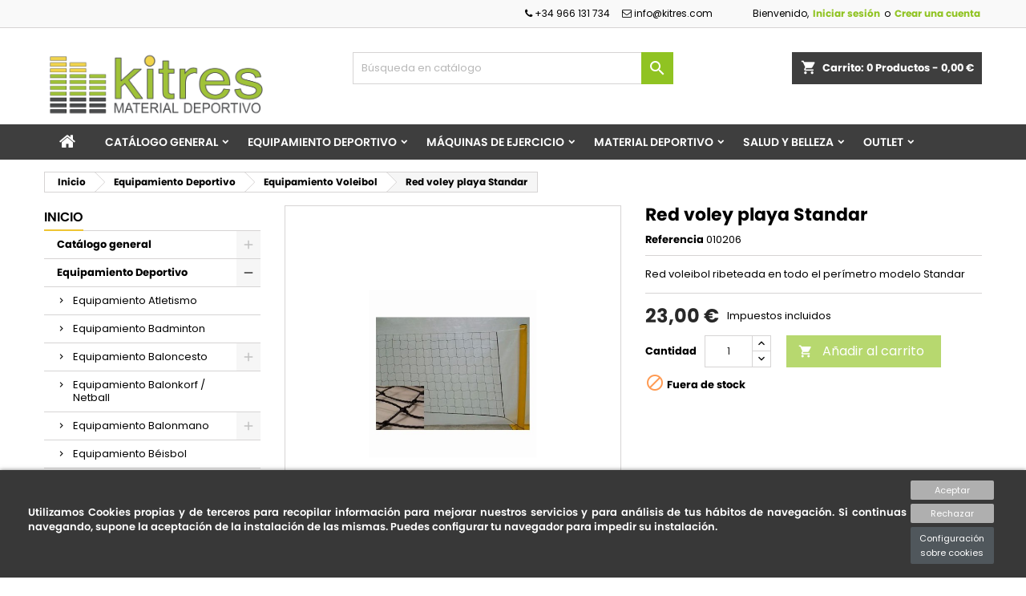

--- FILE ---
content_type: text/html; charset=utf-8
request_url: https://www.kitres.com/equipamiento-deportivo-voleibol/9992339-red-voley-playa-con-ribeteado-perimetral-8435369917744.html
body_size: 24582
content:
<!doctype html>
<html lang="es">

  <head>
    
      <meta charset="utf-8">
<meta http-equiv="x-ua-compatible" content="ie=edge">


  <link rel="canonical" href="https://www.kitres.com/equipamiento-deportivo-voleibol/9992339-red-voley-playa-con-ribeteado-perimetral-8435369917744.html">

  <title>Red voley playa Standar</title>
  <meta name="description" content="Red voleibol ribeteada en todo el perímetro modelo Standar">
  <meta name="keywords" content="">

  <meta http-equiv="title" content="Red voley playa Standar" />
  <meta http-equiv="description" content="Red voleibol ribeteada en todo el perímetro modelo Standar">
  <meta http-equiv="keywords" content="">

  <meta name="DC.title" content="Red voley playa Standar" />
  <meta name="DC.description" content="Red voleibol ribeteada en todo el perímetro modelo Standar">
  <meta name="DC.keywords" content="">

  <meta property="og:title" content="Red voley playa Standar"/>
  <meta property="og:description" content="Red voleibol ribeteada en todo el perímetro modelo Standar">
  <meta property="og:type" content="website"/>
  <meta property="og:image" content="https://www.kitres.com/img/kitres-logo-1601498565.jpg"/>
  <meta property="og:image:type" content="image/jpg" />
  <meta property="og:site_name" content="Kitres"/>

  <meta name="twitter:card" content="summary" />
  <meta name="twitter:title" content="Red voley playa Standar" />
  <meta name="twitter:description" content="Red voleibol ribeteada en todo el perímetro modelo Standar">
  <meta name="twitter:image:src" content="https://www.kitres.com/img/kitres-logo-1601498565.jpg" />
  <meta name="twitter:site" content="Kitres" />

  <meta itemprop="name" content="Red voley playa Standar" />
  <meta itemprop="description" content="Red voleibol ribeteada en todo el perímetro modelo Standar">
  <meta itemprop="image" content="https://www.kitres.com/img/kitres-logo-1601498565.jpg"/>

  

<meta name="viewport" content="width=device-width, initial-scale=1">

<link rel="icon" type="image/vnd.microsoft.icon" href="/img/favicon.ico?1696943907">
<link rel="shortcut icon" type="image/x-icon" href="/img/favicon.ico?1696943907">


    <link rel="stylesheet" href="https://www.kitres.com/themes/AngarTheme/assets/cache/theme-da49ac110.css" type="text/css" media="all">


<link rel="stylesheet" href="https://fonts.googleapis.com/css?family=Poppins:400,600&amp;subset=latin,latin-ext" type="text/css" media="all" />


  

  <script type="text/javascript">
        var IdxrcookiesConfigFront = {"urlAjax":"https:\/\/www.kitres.com\/module\/idxcookies\/ajax?ajax=1&token=8799fbd03adbaed0c8c46eb932544344","forceDialog":true,"userOptions":{"date":"2026-01-22 09:50:50","divColor":"#383838","textColor":"#ffffff","divPosition":"bottom","cookiesUrl":"%23","cookiesUrlTitle":"Ver pol\u00edtica de cookies","cookiesText":"<p>Utilizamos Cookies propias y de terceros para recopilar informaci\u00f3n para mejorar nuestros servicios y para an\u00e1lisis de tus h\u00e1bitos de navegaci\u00f3n. Si continuas navegando, supone la aceptaci\u00f3n de la instalaci\u00f3n de las mismas. Puedes configurar tu navegador para impedir su instalaci\u00f3n.<\/p>","cookiesInfoText":"<p>Utilizamos Cookies propias y de terceros para recopilar informaci\u00f3n para mejorar nuestros servicios y para an\u00e1lisis de tus h\u00e1bitos de navegaci\u00f3n. Si continuas navegando, supone la aceptaci\u00f3n de la instalaci\u00f3n de las mismas. Puedes configurar tu navegador para impedir su instalaci\u00f3n.<\/p>","cookieName":"idxcookiesWarningCheck","cookiePath":"\/","cookieDomain":"www.kitres.com","okText":"Aceptar","koText":"Rechazar","reject_button":true,"fixed_button":"0","button_position":"right","reload":true},"audit":false,"audit_next_page":"","cookies_list":[],"php_self":"product","id_product":9992339};
        var ajaxUrl = "\/modules\/idxcookies\/ajax.php";
        var prestashop = {"cart":{"products":[],"totals":{"total":{"type":"total","label":"Total","amount":0,"value":"0,00\u00a0\u20ac"},"total_including_tax":{"type":"total","label":"Total (impuestos incl.)","amount":0,"value":"0,00\u00a0\u20ac"},"total_excluding_tax":{"type":"total","label":"Total (impuestos excl.)","amount":0,"value":"0,00\u00a0\u20ac"}},"subtotals":{"products":{"type":"products","label":"Subtotal","amount":0,"value":"0,00\u00a0\u20ac"},"discounts":null,"shipping":{"type":"shipping","label":"Transporte","amount":0,"value":"Gratis"},"tax":{"type":"tax","label":"Impuestos incluidos","amount":0,"value":"0,00\u00a0\u20ac"}},"products_count":0,"summary_string":"0 art\u00edculos","vouchers":{"allowed":1,"added":[]},"discounts":[],"minimalPurchase":0,"minimalPurchaseRequired":""},"currency":{"name":"Euro","iso_code":"EUR","iso_code_num":"978","sign":"\u20ac"},"customer":{"lastname":null,"firstname":null,"email":null,"birthday":null,"newsletter":null,"newsletter_date_add":null,"optin":null,"website":null,"company":null,"siret":null,"ape":null,"is_logged":false,"gender":{"type":null,"name":null},"addresses":[]},"language":{"name":"Espa\u00f1ol (Spanish)","iso_code":"es","locale":"es-ES","language_code":"es-es","is_rtl":"0","date_format_lite":"d\/m\/Y","date_format_full":"d\/m\/Y H:i:s","id":1},"page":{"title":"","canonical":null,"meta":{"title":"Red voley playa Standar","description":"Red voleibol ribeteada en todo el per\u00edmetro modelo Standar","keywords":"","robots":"index"},"page_name":"product","body_classes":{"lang-es":true,"lang-rtl":false,"country-ES":true,"currency-EUR":true,"layout-left-column":true,"page-product":true,"tax-display-enabled":true,"product-id-9992339":true,"product-Red voley playa Standar":true,"product-id-category-1003":true,"product-id-manufacturer-0":true,"product-id-supplier-4":true,"product-available-for-order":true},"admin_notifications":[]},"shop":{"name":"Kitres","logo":"\/img\/kitres-logo-1696943793.jpg","stores_icon":"\/img\/logo_stores.gif","favicon":"\/img\/favicon.ico"},"urls":{"base_url":"https:\/\/www.kitres.com\/","current_url":"https:\/\/www.kitres.com\/equipamiento-deportivo-voleibol\/9992339-red-voley-playa-con-ribeteado-perimetral-8435369917744.html","shop_domain_url":"https:\/\/www.kitres.com","img_ps_url":"https:\/\/www.kitres.com\/img\/","img_cat_url":"https:\/\/www.kitres.com\/img\/c\/","img_lang_url":"https:\/\/www.kitres.com\/img\/l\/","img_prod_url":"https:\/\/www.kitres.com\/img\/p\/","img_manu_url":"https:\/\/www.kitres.com\/img\/m\/","img_sup_url":"https:\/\/www.kitres.com\/img\/su\/","img_ship_url":"https:\/\/www.kitres.com\/img\/s\/","img_store_url":"https:\/\/www.kitres.com\/img\/st\/","img_col_url":"https:\/\/www.kitres.com\/img\/co\/","img_url":"https:\/\/www.kitres.com\/themes\/AngarTheme\/assets\/img\/","css_url":"https:\/\/www.kitres.com\/themes\/AngarTheme\/assets\/css\/","js_url":"https:\/\/www.kitres.com\/themes\/AngarTheme\/assets\/js\/","pic_url":"https:\/\/www.kitres.com\/upload\/","pages":{"address":"https:\/\/www.kitres.com\/direccion","addresses":"https:\/\/www.kitres.com\/direcciones","authentication":"https:\/\/www.kitres.com\/autenticacion","cart":"https:\/\/www.kitres.com\/carro-de-la-compra","category":"https:\/\/www.kitres.com\/index.php?controller=category","cms":"https:\/\/www.kitres.com\/index.php?controller=cms","contact":"https:\/\/www.kitres.com\/contactenos","discount":"https:\/\/www.kitres.com\/descuento","guest_tracking":"https:\/\/www.kitres.com\/estado-pedido","history":"https:\/\/www.kitres.com\/historial-de-pedidos","identity":"https:\/\/www.kitres.com\/identidad","index":"https:\/\/www.kitres.com\/","my_account":"https:\/\/www.kitres.com\/mi-cuenta","order_confirmation":"https:\/\/www.kitres.com\/confirmacion-pedido","order_detail":"https:\/\/www.kitres.com\/index.php?controller=order-detail","order_follow":"https:\/\/www.kitres.com\/devolucion-de-productos","order":"https:\/\/www.kitres.com\/carrito","order_return":"https:\/\/www.kitres.com\/index.php?controller=order-return","order_slip":"https:\/\/www.kitres.com\/vales","pagenotfound":"https:\/\/www.kitres.com\/pagina-no-encontrada","password":"https:\/\/www.kitres.com\/contrasena-olvidado","pdf_invoice":"https:\/\/www.kitres.com\/index.php?controller=pdf-invoice","pdf_order_return":"https:\/\/www.kitres.com\/index.php?controller=pdf-order-return","pdf_order_slip":"https:\/\/www.kitres.com\/index.php?controller=pdf-order-slip","prices_drop":"https:\/\/www.kitres.com\/promociones-especiales-articulos-deportivos","product":"https:\/\/www.kitres.com\/index.php?controller=product","search":"https:\/\/www.kitres.com\/buscar","sitemap":"https:\/\/www.kitres.com\/mapa-del-sitio","stores":"https:\/\/www.kitres.com\/tiendas","supplier":"https:\/\/www.kitres.com\/proveedores","register":"https:\/\/www.kitres.com\/autenticacion?create_account=1","order_login":"https:\/\/www.kitres.com\/carrito?login=1"},"alternative_langs":{"es-es":"https:\/\/www.kitres.com\/index.php?controller=product"},"theme_assets":"\/themes\/AngarTheme\/assets\/","actions":{"logout":"https:\/\/www.kitres.com\/?mylogout="},"no_picture_image":{"bySize":{"small_default":{"url":"https:\/\/www.kitres.com\/img\/p\/es-default-small_default.jpg","width":98,"height":98},"cart_default":{"url":"https:\/\/www.kitres.com\/img\/p\/es-default-cart_default.jpg","width":125,"height":125},"home_default":{"url":"https:\/\/www.kitres.com\/img\/p\/es-default-home_default.jpg","width":259,"height":259},"medium_default":{"url":"https:\/\/www.kitres.com\/img\/p\/es-default-medium_default.jpg","width":452,"height":452},"large_default":{"url":"https:\/\/www.kitres.com\/img\/p\/es-default-large_default.jpg","width":800,"height":800}},"small":{"url":"https:\/\/www.kitres.com\/img\/p\/es-default-small_default.jpg","width":98,"height":98},"medium":{"url":"https:\/\/www.kitres.com\/img\/p\/es-default-home_default.jpg","width":259,"height":259},"large":{"url":"https:\/\/www.kitres.com\/img\/p\/es-default-large_default.jpg","width":800,"height":800},"legend":""}},"configuration":{"display_taxes_label":true,"display_prices_tax_incl":true,"is_catalog":false,"show_prices":true,"opt_in":{"partner":false},"quantity_discount":{"type":"discount","label":"Descuento"},"voucher_enabled":1,"return_enabled":0},"field_required":[],"breadcrumb":{"links":[{"title":"Inicio","url":"https:\/\/www.kitres.com\/"},{"title":"Equipamiento Deportivo","url":"https:\/\/www.kitres.com\/equipamiento-deportivo"},{"title":"Equipamiento Voleibol","url":"https:\/\/www.kitres.com\/equipamiento-deportivo-voleibol"},{"title":"Red voley playa Standar","url":"https:\/\/www.kitres.com\/equipamiento-deportivo-voleibol\/9992339-red-voley-playa-con-ribeteado-perimetral-8435369917744.html"}],"count":4},"link":{"protocol_link":"https:\/\/","protocol_content":"https:\/\/","request_uri":"\/equipamiento-deportivo-voleibol\/9992339-red-voley-playa-con-ribeteado-perimetral-8435369917744.html"},"time":1769071850,"static_token":"1e6967c90aea22ac6617195d571d9dbb","token":"8799fbd03adbaed0c8c46eb932544344"};
        var psr_icon_color = "#F19D76";
      </script>



  
<style>
body {
background-color: #ffffff;
font-family: "Poppins", Arial, Helvetica, sans-serif;
}

.products .product-miniature .product-title {
height: 32px;
}

.products .product-miniature .product-title a {
font-size: 14px;
line-height: 16px;
}

#content-wrapper .products .product-miniature .product-desc {
height: 36px;
}

@media (min-width: 991px) {
#home_categories ul li .cat-container {
min-height: 0px;
}
}

@media (min-width: 768px) {
a#_desktop_logo {
padding-top: 22px;
padding-bottom: 0px;
}
}

nav.header-nav {
background: #f9f9f9;
}

nav.header-nav,
.header_sep2 #contact-link span.shop-phone,
.header_sep2 #contact-link span.shop-phone.shop-tel,
.header_sep2 #contact-link span.shop-phone:last-child,
.header_sep2 .lang_currency_top,
.header_sep2 .lang_currency_top:last-child,
.header_sep2 #_desktop_currency_selector,
.header_sep2 #_desktop_language_selector,
.header_sep2 #_desktop_user_info {
border-color: #d6d4d4;
}

#contact-link,
#contact-link a,
.lang_currency_top span.lang_currency_text,
.lang_currency_top .dropdown i.expand-more,
nav.header-nav .user-info span,
nav.header-nav .user-info a.logout,
#languages-block-top div.current,
nav.header-nav a{
color: #000000;
}

#contact-link span.shop-phone strong,
#contact-link span.shop-phone strong a,
.lang_currency_top span.expand-more,
nav.header-nav .user-info a.account {
color: #90c322;
}

#contact-link span.shop-phone i {
color: #90c322;
}

.header-top {
background: #ffffff;
}

div#search_widget form button[type=submit] {
background: #90c322;
color: #ffffff;
}

div#search_widget form button[type=submit]:hover {
background: #3e3e3e;
color: #ffffff;
}


#header div#_desktop_cart .blockcart .header {
background: #3e3e3e;
}

#header div#_desktop_cart .blockcart .header a.cart_link {
color: #ffffff;
}


#homepage-slider .bx-wrapper .bx-pager.bx-default-pager a:hover,
#homepage-slider .bx-wrapper .bx-pager.bx-default-pager a.active{
background: #efc533;
}

div#rwd_menu {
background: #3e3e3e;
}

div#rwd_menu,
div#rwd_menu a {
color: #ffffff;
}

div#rwd_menu,
div#rwd_menu .rwd_menu_item,
div#rwd_menu .rwd_menu_item:first-child {
border-color: #3e3e3e;
}

div#rwd_menu .rwd_menu_item:hover,
div#rwd_menu .rwd_menu_item:focus,
div#rwd_menu .rwd_menu_item a:hover,
div#rwd_menu .rwd_menu_item a:focus {
color: #ffffff;
background: #90c322;
}

#mobile_top_menu_wrapper2 .top-menu li a:hover,
.rwd_menu_open ul.user_info li a:hover {
background: #90c322;
color: #ffffff;
}

#_desktop_top_menu{
background: #3e3e3e;
}

#_desktop_top_menu,
#_desktop_top_menu > ul > li,
.menu_sep1 #_desktop_top_menu > ul > li,
.menu_sep1 #_desktop_top_menu > ul > li:last-child,
.menu_sep2 #_desktop_top_menu,
.menu_sep2 #_desktop_top_menu > ul > li,
.menu_sep2 #_desktop_top_menu > ul > li:last-child,
.menu_sep3 #_desktop_top_menu,
.menu_sep4 #_desktop_top_menu,
.menu_sep5 #_desktop_top_menu,
.menu_sep6 #_desktop_top_menu {
border-color: #3e3e3e;
}

#_desktop_top_menu > ul > li > a {
color: #ffffff;
}

#_desktop_top_menu > ul > li:hover > a {
color: #ffffff;
background: #90c322;
}

.submenu1 #_desktop_top_menu .popover.sub-menu ul.top-menu li a:hover {
background: #90c322;
color: #ffffff;
}

#home_categories .homecat_title span {
border-color: #90c322;
}

#home_categories ul li .homecat_name span {
background: #90c322;
}

#home_categories ul li a.view_more {
background: #90c322;
color: #ffffff;
border-color: #90c322;
}

#home_categories ul li a.view_more:hover {
background: #282828;
color: #ffffff;
border-color: #282828;
}

.columns .text-uppercase a,
.columns .text-uppercase span,
.columns div#_desktop_cart .cart_index_title a,
#home_man_product .catprod_title a span {
border-color: #efc533;
}

#index .tabs ul.nav-tabs li.nav-item a.active,
#index .tabs ul.nav-tabs li.nav-item a:hover,
.index_title a,
.index_title span {
border-color: #efc533;
}

a.product-flags-plist span.product-flag.new,
#home_cat_product a.product-flags-plist span.product-flag.new,
#product #content .product-flags li,
#product #content .product-flags .product-flag.new {
background: #90c322;
}

.products .product-miniature .product-title a,
#home_cat_product ul li .right-block .name_block a {
color: #292929;
}

.products .product-miniature span.price,
#home_cat_product ul li .product-price-and-shipping .price,
.ui-widget .search_right span.search_price {
color: #292929;
}

.button-container .add-to-cart:hover,
#subcart .cart-buttons .viewcart:hover {
background: #282828;
color: #ffffff;
border-color: #282828;
}

.button-container .add-to-cart,
.button-container .add-to-cart:disabled,
#subcart .cart-buttons .viewcart {
background: #90c322;
color: #ffffff;
border-color: #90c322;
}

#home_cat_product .catprod_title span {
border-color: #efc533;
}

#home_man .man_title span {
border-color: #efc533;
}

div#angarinfo_block .icon_cms {
color: #efc533;
}

.footer-container {
background: #f9f9f9;
}

.footer-container,
.footer-container .h3,
.footer-container .links .title,
.row.social_footer {
border-color: #dadada;
}

.footer-container .h3 span,
.footer-container .h3 a,
.footer-container .links .title span.h3,
.footer-container .links .title a.h3 {
border-color: #efc533;
}

.footer-container,
.footer-container .h3,
.footer-container .links .title .h3,
.footer-container a,
.footer-container li a,
.footer-container .links ul>li a {
color: #282828;
}

.block_newsletter .btn-newsletter {
background: #90c322;
color: #ffffff;
}

.block_newsletter .btn-newsletter:hover {
background: #f9f9f9;
color: #ffffff;
}

.footer-container .bottom-footer {
background: #f9f9f9;
border-color: #dadada;
color: #282828;
}

.product-prices .current-price span.price {
color: #282828;
}

.product-add-to-cart button.btn.add-to-cart:hover {
background: #282828;
color: #ffffff;
border-color: #282828;
}

.product-add-to-cart button.btn.add-to-cart,
.product-add-to-cart button.btn.add-to-cart:disabled {
background: #90c322;
color: #ffffff;
border-color: #90c322;
}

#product .tabs ul.nav-tabs li.nav-item a.active,
#product .tabs ul.nav-tabs li.nav-item a:hover,
#product .index_title span,
.page-product-heading span,
body #product-comments-list-header .comments-nb {
border-color: #90c322;
}

.btn-primary:hover {
background: #3e3e3e;
color: #ffffff;
border-color: #1e4f27;
}

.btn-primary,
.btn-primary.disabled,
.btn-primary:disabled,
.btn-primary.disabled:hover {
background: #90c322;
color: #ffffff;
border-color: #92c02e;
}

.btn-secondary:hover {
background: #eeeeee;
color: #000000;
border-color: #d8d8d8;
}

.btn-secondary,
.btn-secondary.disabled,
.btn-secondary:disabled,
.btn-secondary.disabled:hover {
background: #f6f6f6;
color: #000000;
border-color: #d8d8d8;
}

.form-control:focus, .input-group.focus {
border-color: #dbdbdb;;
outline-color: #dbdbdb;;
}

body .pagination .page-list .current a,
body .pagination .page-list a:hover,
body .pagination .page-list .current a.disabled,
body .pagination .page-list .current a.disabled:hover {
color: #90c322;
}

.page-my-account #content .links a:hover i {
color: #90c322;
}

#scroll_top {
background: #90c322;
color: #ffffff;
}

#scroll_top:hover,
#scroll_top:focus {
background: #1b1a1b;
color: #ffffff;
}

</style>
  <script type="text/javascript">
    (window.gaDevIds=window.gaDevIds||[]).push('d6YPbH');
    (function(i,s,o,g,r,a,m){i['GoogleAnalyticsObject']=r;i[r]=i[r]||function(){
      (i[r].q=i[r].q||[]).push(arguments)},i[r].l=1*new Date();a=s.createElement(o),
      m=s.getElementsByTagName(o)[0];a.async=1;a.src=g;m.parentNode.insertBefore(a,m)
    })(window,document,'script','https://www.google-analytics.com/analytics.js','ga');

          ga('create', 'UA-136865529-1', 'auto');
                      ga('send', 'pageview');
        ga('require', 'ec');
  </script>

 <script type="text/javascript">
            
        document.addEventListener('DOMContentLoaded', function() {
            if (typeof GoogleAnalyticEnhancedECommerce !== 'undefined') {
                var MBG = GoogleAnalyticEnhancedECommerce;
                MBG.setCurrency('EUR');
                MBG.add({"id":100022737,"name":"1porter\u00edaf\u00fatbol7-0012541-1base-0012540","category":"home","brand":"","variant":"","type":"typical","position":"0","quantity":1,"list":"product","url":"https%3A%2F%2Fwww.kitres.com%2Fhome%2F100022737-1porteriafutbol7-0012541-1base-0012540.html","price":619},'',true);MBG.addProductClick({"id":100022737,"name":"1porter\u00edaf\u00fatbol7-0012541-1base-0012540","category":"home","brand":"","variant":"","type":"typical","position":"0","quantity":1,"list":"product","url":"https%3A%2F%2Fwww.kitres.com%2Fhome%2F100022737-1porteriafutbol7-0012541-1base-0012540.html","price":619});
            }
        });
        
    </script>
<script>(function(url,id){var script=document.createElement('script');script.async=true;script.src=url+'/sidebar.js?id='+id+'&c='+cachebuster(10,id);var ref=document.getElementsByTagName('script')[0];ref.parentNode.insertBefore(script,ref);function cachebuster(refreshMinutes,id){var now=Date.now();var interval=refreshMinutes*60e3;var shift=(Math.sin(id)||0)*interval;return Math.floor((now+shift)/interval);}})('https://dashboard.trustprofile.io',4018571);</script>
  <!-- START OF DOOFINDER ADD TO CART SCRIPT -->
  <script>
    let item_link;
    document.addEventListener('doofinder.cart.add', function(event) {

      item_link = event.detail.link;

      const checkIfCartItemHasVariation = (cartObject) => {
        return (cartObject.item_id === cartObject.grouping_id) ? false : true;
      }

      /**
      * Returns only ID from string
      */
      const sanitizeVariationID = (variationID) => {
        return variationID.replace(/\D/g, "")
      }

      doofinderManageCart({
        cartURL          : "https://www.kitres.com/carro-de-la-compra",  //required for prestashop 1.7, in previous versions it will be empty.
        cartToken        : "1e6967c90aea22ac6617195d571d9dbb",
        productID        : checkIfCartItemHasVariation(event.detail) ? event.detail.grouping_id : event.detail.item_id,
        customizationID  : checkIfCartItemHasVariation(event.detail) ? sanitizeVariationID(event.detail.item_id) : 0,   // If there are no combinations, the value will be 0
        quantity         : event.detail.amount,
        statusPromise    : event.detail.statusPromise,
        itemLink         : event.detail.link,
        group_id         : event.detail.group_id
      });
    });
  </script>
  <!-- END OF DOOFINDER ADD TO CART SCRIPT -->

  <!-- START OF DOOFINDER INTEGRATIONS SUPPORT -->
  <script data-keepinline>
    var dfKvCustomerEmail;
    if ('undefined' !== typeof klCustomer && "" !== klCustomer.email) {
      dfKvCustomerEmail = klCustomer.email;
    }
  </script>
  <!-- END OF DOOFINDER INTEGRATIONS SUPPORT -->

  <!-- START OF DOOFINDER UNIQUE SCRIPT -->
  <script data-keepinline>
    
    (function(w, k) {w[k] = window[k] || function () { (window[k].q = window[k].q || []).push(arguments) }})(window, "doofinderApp")
    

    // Custom personalization:
    doofinderApp("config", "language", "es-es");
    doofinderApp("config", "currency", "EUR");
      </script>
  <script src="https://eu1-config.doofinder.com/2.x/5367851d-2ddf-4b45-bd99-cdb6e02107d0.js" async></script>
  <!-- END OF DOOFINDER UNIQUE SCRIPT -->




<!-- Google Tag Manager -->
<script>(function(w,d,s,l,i){w[l]=w[l]||[];w[l].push({'gtm.start':
new Date().getTime(),event:'gtm.js'});var f=d.getElementsByTagName(s)[0],
j=d.createElement(s),dl=l!='dataLayer'?'&l='+l:'';j.async=true;j.src=
'https://www.googletagmanager.com/gtm.js?id='+i+dl;f.parentNode.insertBefore(j,f);
})(window,document,'script','dataLayer','GTM-PFB8M4M');</script>
<!-- End Google Tag Manager -->



<!-- Google tag (gtag.js) -->
<script async src="https://www.googletagmanager.com/gtag/js?id=G-Q3KX8WTDG1"></script>
<script>
window.dataLayer = window.dataLayer || [];
function gtag(){dataLayer.push(arguments);}
gtag('js', new Date());

gtag('config', 'G-Q3KX8WTDG1');
</script>
    
  <meta property="og:type" content="product">
  <meta property="og:url" content="https://www.kitres.com/equipamiento-deportivo-voleibol/9992339-red-voley-playa-con-ribeteado-perimetral-8435369917744.html">
  <meta property="og:title" content="Red voley playa Standar">
  <meta property="og:site_name" content="Kitres">
  <meta property="og:description" content="Red voleibol ribeteada en todo el perímetro modelo Standar">
  <meta property="og:image" content="https://www.kitres.com/11788-large_default/red-voley-playa-con-ribeteado-perimetral.jpg">
    <meta property="product:pretax_price:amount" content="19.01">
  <meta property="product:pretax_price:currency" content="EUR">
  <meta property="product:price:amount" content="23">
  <meta property="product:price:currency" content="EUR">
      <meta property="product:weight:value" content="5.000000">
  <meta property="product:weight:units" content="kg">
  
  </head>

  <body id="product" class="lang-es country-es currency-eur layout-left-column page-product tax-display-enabled product-id-9992339 product-red-voley-playa-standar product-id-category-1003 product-id-manufacturer-0 product-id-supplier-4 product-available-for-order  ps_175
	no_bg #ffffff bg_attatchment_fixed bg_position_tl bg_repeat_xy bg_size_initial slider_position_top slider_controls_white banners_top4 banners_top_tablets3 banners_top_phones1 banners_bottom2 banners_bottom_tablets2 banners_bottom_phones1 submenu1 pl_1col_qty_5 pl_2col_qty_4 pl_3col_qty_3 pl_1col_qty_bigtablets_2 pl_2col_qty_bigtablets_2 pl_3col_qty_bigtablets_2 pl_1col_qty_tablets_2 pl_1col_qty_phones_1 home_tabs2 pl_border_type2 32 14 16 pl_button_icon_no pl_button_qty2 pl_desc_no pl_reviews_no pl_availability_no  hide_reference_no hide_reassurance_yes product_tabs1    menu_sep1 header_sep1 slider_boxed feat_cat_style2 feat_cat4 feat_cat_bigtablets4 feat_cat_tablets2 feat_cat_phones0 all_products_yes pl_colors_yes newsletter_info_yes stickycart_yes stickymenu_yes homeicon_no pl_man_yes product_hide_man_yes  pl_ref_no  mainfont_Poppins bg_white standard_carusele not_logged  ">

    
      <!-- MODULE idxcookies -->

<div id="contentidxrcookies" style="display:none;">
    <div id="idxrcookies">
        <div id="divPosition" class="withRejectButton">
            <div class="contenido">
                <div id="textDiv"></div>
                <div id="buttons" >
                    <a href="#" id="idxrcookiesOK" rel="nofollow"></a>
                    <a href="#" id="idxrcookiesKO" rel="nofollow"></a>
                    <a id="cookiesConf" href="#" rel="nofollow">Configuración sobre cookies</a>
                </div>
            </div>            
        </div>
    </div>
</div>

<!-- cookie modal -->
<div id="cookieConfigurator" style="display:none;">
    <div id='cookieModal'>
        <div id='cookieModalHeader'>
            <img src="/modules/idxcookies/views/img/conf.png"/>Preferencias sobre cookies
        </div>  
        <div id='cookieModalBody'>
            <div id="cookieModalList">    
    <ul>
        <li class="dlxctab-row active" data-id="info">Info</li>        
                <li class="dlxctab-row" data-id="1">Cookies necesarias</li>
                <li class="dlxctab-row" data-id="2">Cookies funcionales</li>
                <li class="dlxctab-row" data-id="3">Cookies de rendimiento</li>
                <li class="dlxctab-row" data-id="4">Cookies dirigidas</li>
                <li class="dlxctab-row" data-id="delete">Como eliminar cookies</li>
    </ul>
</div>
<div id="cookieModalContent">
    <div data-tab="info" class="dlxctab-content">
        <p>
            <p>Utilizamos Cookies propias y de terceros para recopilar información para mejorar nuestros servicios y para análisis de tus hábitos de navegación. Si continuas navegando, supone la aceptación de la instalación de las mismas. Puedes configurar tu navegador para impedir su instalación.</p>
        </p>
    </div>
        <div data-tab="1" class="dlxctab-content" style="display:none">
        <p class="cookie-content-title">Cookies necesarias</p>
        <p class="always-active"><i class="always-check"></i> Siempre activo</p>        <p>
            Estas cookies son extrictamente necesarias para el funcionamiento de la página, las puede desactivar cambiando la configuración de su navegador pero no podrá usar la página con normalidad.
        </p>
        <p class="cookie-content-subtitle">Cookies usadas</p>
        <ul class="info-cookie-list">
                    </ul>
    </div>
        <div data-tab="2" class="dlxctab-content" style="display:none">
        <p class="cookie-content-title">Cookies funcionales</p>
                <p>
            Estas cookies proveen información necesarias a aplicaciones de la propia web o integradas de terceros, si las inhabilita puede que encuentre algunos problemas de funcionarmiento en la página.
        </p>
        <p class="cookie-content-subtitle">Cookies usadas</p>
        <ul class="info-cookie-list">
                    </ul>
    </div>
        <div data-tab="3" class="dlxctab-content" style="display:none">
        <p class="cookie-content-title">Cookies de rendimiento</p>
                <p>
            Estas cookies se usan para analizar el trafico y comportamiento de los clientes en la página, nos ayudan a entender y conocer como se interactua con la web con el objetivo de mejorar el funcionamiento.
        </p>
        <p class="cookie-content-subtitle">Cookies usadas</p>
        <ul class="info-cookie-list">
                    </ul>
    </div>
        <div data-tab="4" class="dlxctab-content" style="display:none">
        <p class="cookie-content-title">Cookies dirigidas</p>
                <p>
            Estas cookies pueden ser del propio sitio o de terceros, nos ayudan a crear un perfil de sus intereses y ofrecerle una publicidad dirigida a sus gustos e intereses.
        </p>
        <p class="cookie-content-subtitle">Cookies usadas</p>
        <ul class="info-cookie-list">
                    </ul>
    </div>
        <div data-tab="delete" class="dlxctab-content" style="display:none">
        <p>
            <p>Se informa al usuario de que tiene la posibilidad de configurar su navegador de modo que se le informe de la recepción de cookies, pudiendo, si así lo desea, impedir que sean instaladas en su disco duro.</p>
<p>A continuación le proporcionamos los enlaces de diversos navegadores, a través de los cuales podrá realizar dicha configuración:</p>
<p><strong><em>Firefox desde aquí:</em></strong> <a target="_blank" href="https://support.mozilla.org/t5/Cookies-y-caché/Habilitar-y-deshabilitar-cookies-que-los-sitios-web-utilizan/ta-p/13811" rel="noreferrer noopener">http://support.mozilla.org/es/kb/habilitar-y-deshabilitar-cookies-que-los-sitios-web</a></p>
<p><strong><em>Chrome desde aquí:</em></strong> <a target="_blank" href="https://support.google.com/chrome/answer/95647?hl=es" rel="noreferrer noopener">https://support.google.com/chrome/answer/95647?hl=es</a></p>
<p><strong><em>Explorer desde aquí:</em></strong><span> <a target="_blank" href="https://support.microsoft.com/es-es/help/17442/windows-internet-explorer-delete-manage-cookies" rel="noreferrer noopener">https://support.microsoft.com/es-es/help/17442/windows-internet-explorer-delete-manage-cookies</a></span></p>
<p><strong><em>Safari desde aquí: </em></strong><a target="_blank" href="https://support.apple.com/kb/ph5042?locale=es_ES" rel="noreferrer noopener"><span>http://support.apple.com/kb/ph5042</span></a></p>
<p><strong><em>Opera desde aquí:</em></strong><a target="_blank" href="http://help.opera.com/Windows/11.50/es-ES/cookies.html" rel="noreferrer noopener"><span>http://help.opera.com/Windows/11.50/es-ES/cookies.html</span></a></p>
        </p>
    </div>
</div>

        </div>
        <div id='cookieModalFooter'>
            <a class="cookie-info-page" rel="nofollow" href="#">Ver política de cookies</a>
            <a class="btn-config" rel="nofollow" id="js-save-cookieconf">Guardar</a>
        </div>
    </div>
</div>
<!-- end cookie modal -->



    

    <main>
      
              

      <header id="header">
        
          


  <div class="header-banner">
    
  </div>



  <nav class="header-nav">
    <div class="container">
      <div class="row">
          <div class="col-md-12 col-xs-12">
            <div id="_desktop_contact_link">
  <div id="contact-link">

	
			<span class="shop-phone contact_link">
			<a href="https://www.kitres.com/contactenos">Contacto</a>
		</span>
	
	
  </div>
</div>


            <div id="_desktop_user_info">
  <div class="user-info">

<div style="float:left;margin-right: 50px;"><a href="tel:+34 966 131 734" style="margin-right: 15px;"><i class="fa fa-phone"></i> +34 966 131 734</a><a href="mailto:info@kitres.com"><i class="fa fa-envelope-o"></i> info@kitres.com</a></div>



	<ul class="user_info hidden-md-up">

		
			<li><a href="https://www.kitres.com/mi-cuenta" title="Acceda a su cuenta de cliente" rel="nofollow">Iniciar sesión</a></li>
			<li><a href="https://www.kitres.com/autenticacion?create_account=1" title="Acceda a su cuenta de cliente" rel="nofollow">Crear una cuenta</a></li>

		
	</ul>


	<div class="hidden-sm-down">
		<span class="welcome">Bienvenido,</span>
					<a class="account" href="https://www.kitres.com/mi-cuenta" title="Acceda a su cuenta de cliente" rel="nofollow">Iniciar sesión</a>

			<span class="or">o</span>

			<a class="account" href="https://www.kitres.com/autenticacion?create_account=1" title="Acceda a su cuenta de cliente" rel="nofollow">Crear una cuenta</a>
			</div>


  </div>
</div>
          </div>
      </div>
    </div>
  </nav>



  <div class="header-top">
    <div class="container">
	  <div class="row">
        <div class="col-md-4 hidden-sm-down2" id="_desktop_logo">
                            <a href="https://www.kitres.com/">
                  <img class="logo img-responsive" src="/img/kitres-logo-1696943793.jpg" alt="Kitres">
                </a>
                    </div>
		
<div id="_desktop_cart">

	<div class="cart_top">

		<div class="blockcart cart-preview inactive" data-refresh-url="//www.kitres.com/module/ps_shoppingcart/ajax">
			<div class="header">
			
				<div class="cart_index_title">
					<a class="cart_link" rel="nofollow" href="//www.kitres.com/carro-de-la-compra?action=show">
						<i class="material-icons shopping-cart">shopping_cart</i>
						<span class="hidden-sm-down cart_title">Carrito:</span>
						<span class="cart-products-count">
							0<span> Productos - 0,00 €</span>
						</span>
					</a>
				</div>


				<div id="subcart">

					<ul class="cart_products">

											<li>No hay más artículos en su carrito</li>
					
										</ul>

					<ul class="cart-subtotals">

				
						<li>
							<span class="text">Transporte</span>
							<span class="value">Gratis</span>
							<span class="clearfix"></span>
						</li>

						<li>
							<span class="text">Total</span>
							<span class="value">0,00 €</span>
							<span class="clearfix"></span>
						</li>

					</ul>

					<div class="cart-buttons">
						<a class="btn btn-primary viewcart" href="//www.kitres.com/carro-de-la-compra?action=show">Confirmar <i class="material-icons">&#xE315;</i></a>
											</div>

				</div>

			</div>
		</div>

	</div>

</div>


<!-- Block search module TOP -->
<div id="_desktop_search_widget" class="col-lg-4 col-md-4 col-sm-12 search-widget hidden-sm-down ">
	<div id="search_widget" data-search-controller-url="//www.kitres.com/buscar">
		<form method="get" action="//www.kitres.com/buscar">
			<input type="hidden" name="controller" value="search">
			<input type="text" name="s" value="" placeholder="Búsqueda en catálogo" aria-label="Buscar">
			<button type="submit">
				<i class="material-icons search">&#xE8B6;</i>
				<span class="hidden-xl-down">Buscar</span>
			</button>
		</form>
	</div>
</div>
<!-- /Block search module TOP -->

		<div class="clearfix"></div>
	  </div>
    </div>

	<div id="rwd_menu" class="hidden-md-up">
		<div class="container">
			<div id="menu-icon2" class="rwd_menu_item"><i class="material-icons d-inline">&#xE5D2;</i></div>
			<div id="search-icon" class="rwd_menu_item"><i class="material-icons search">&#xE8B6;</i></div>
			<div id="user-icon" class="rwd_menu_item"><i class="material-icons logged">&#xE7FF;</i></div>
			<div id="_mobile_cart" class="rwd_menu_item"></div>
		</div>
		<div class="clearfix"></div>
	</div>

	<div class="container">
		<div id="mobile_top_menu_wrapper2" class="rwd_menu_open hidden-md-up" style="display:none;">
			<div class="js-top-menu mobile" id="_mobile_top_menu"></div>
		</div>

		<div id="mobile_search_wrapper" class="rwd_menu_open hidden-md-up" style="display:none;">
			<div id="_mobile_search_widget"></div>
		</div>

		<div id="mobile_user_wrapper" class="rwd_menu_open hidden-md-up" style="display:none;">
			<div id="_mobile_user_info"></div>
		</div>
	</div>
  </div>
  

<div class="menu js-top-menu position-static hidden-sm-down" id="_desktop_top_menu">
    
          <ul class="top-menu container" id="top-menu" data-depth="0">

					<li class="home_icon"><a href="https://www.kitres.com/"><i class="icon-home"></i><span>Inicio</span></a></li>
		
                    <li class="category" id="category-604123871">
                          <a
                class="dropdown-item sf-with-ul"
                href="https://www.kitres.com/catalogo-general" data-depth="0"
                              >
                                                                      <span class="float-xs-right hidden-md-up">
                    <span data-target="#top_sub_menu_21502" data-toggle="collapse" class="navbar-toggler collapse-icons">
                      <i class="material-icons add">&#xE313;</i>
                      <i class="material-icons remove">&#xE316;</i>
                    </span>
                  </span>
                                Catálogo general
              </a>
                            <div  class="popover sub-menu js-sub-menu collapse" id="top_sub_menu_21502">
                
          <ul class="top-menu container"  data-depth="1">

		
                    <li class="category" id="category-604123875">
                          <a
                class="dropdown-item dropdown-submenu"
                href="https://www.kitres.com/basicos-entrenador" data-depth="1"
                              >
                                Básicos entrenador
              </a>
                          </li>
                    <li class="category" id="category-604123877">
                          <a
                class="dropdown-item dropdown-submenu"
                href="https://www.kitres.com/cronometraje-y-control" data-depth="1"
                              >
                                Cronometraje y control
              </a>
                          </li>
                    <li class="category" id="category-604123887">
                          <a
                class="dropdown-item dropdown-submenu"
                href="https://www.kitres.com/actividades-dirigidas" data-depth="1"
                              >
                                ACTIVIDADES DIRIGIDAS
              </a>
                          </li>
                    <li class="category" id="category-604123894">
                          <a
                class="dropdown-item dropdown-submenu"
                href="https://www.kitres.com/trofeos" data-depth="1"
                              >
                                Trofeos
              </a>
                          </li>
                    <li class="category" id="category-604123904">
                          <a
                class="dropdown-item dropdown-submenu"
                href="https://www.kitres.com/malabares" data-depth="1"
                              >
                                Malabares
              </a>
                          </li>
                    <li class="category" id="category-604123908">
                          <a
                class="dropdown-item dropdown-submenu"
                href="https://www.kitres.com/pelotas" data-depth="1"
                              >
                                Pelotas
              </a>
                          </li>
                    <li class="category" id="category-604123909">
                          <a
                class="dropdown-item dropdown-submenu"
                href="https://www.kitres.com/arbitro" data-depth="1"
                              >
                                árbitro
              </a>
                          </li>
                    <li class="category" id="category-604123910">
                          <a
                class="dropdown-item dropdown-submenu"
                href="https://www.kitres.com/bolsas-de-deporte" data-depth="1"
                              >
                                BOLSAS DE DEPORTE
              </a>
                          </li>
                    <li class="category" id="category-604123912">
                          <a
                class="dropdown-item dropdown-submenu"
                href="https://www.kitres.com/psicomotricidad" data-depth="1"
                              >
                                Psicomotricidad
              </a>
                          </li>
                    <li class="category" id="category-604123913">
                          <a
                class="dropdown-item dropdown-submenu"
                href="https://www.kitres.com/juegos" data-depth="1"
                              >
                                Juegos
              </a>
                          </li>
                    <li class="category" id="category-604123937">
                          <a
                class="dropdown-item dropdown-submenu"
                href="https://www.kitres.com/guarderia" data-depth="1"
                              >
                                Guardería
              </a>
                          </li>
                    <li class="category" id="category-604123949">
                          <a
                class="dropdown-item dropdown-submenu"
                href="https://www.kitres.com/deportes-colectivos" data-depth="1"
                              >
                                DEPORTES COLECTIVOS
              </a>
                          </li>
                    <li class="category" id="category-604123950">
                          <a
                class="dropdown-item dropdown-submenu"
                href="https://www.kitres.com/redes" data-depth="1"
                              >
                                Redes
              </a>
                          </li>
                    <li class="category" id="category-604123951">
                          <a
                class="dropdown-item dropdown-submenu"
                href="https://www.kitres.com/portamaterial" data-depth="1"
                              >
                                Portamaterial
              </a>
                          </li>
                    <li class="category" id="category-604123956">
                          <a
                class="dropdown-item dropdown-submenu"
                href="https://www.kitres.com/protecciones-deportivas" data-depth="1"
                              >
                                Protecciones deportivas
              </a>
                          </li>
                    <li class="category" id="category-604123960">
                          <a
                class="dropdown-item dropdown-submenu"
                href="https://www.kitres.com/deportes-de-raqueta" data-depth="1"
                              >
                                Deportes de raqueta
              </a>
                          </li>
                    <li class="category" id="category-604123963">
                          <a
                class="dropdown-item dropdown-submenu"
                href="https://www.kitres.com/hockey-floorball" data-depth="1"
                              >
                                Hockey/floorball
              </a>
                          </li>
                    <li class="category" id="category-604123976">
                          <a
                class="dropdown-item dropdown-submenu"
                href="https://www.kitres.com/outdoor" data-depth="1"
                              >
                                Outdoor
              </a>
                          </li>
                    <li class="category" id="category-604124086">
                          <a
                class="dropdown-item dropdown-submenu"
                href="https://www.kitres.com/basicos-de-textil" data-depth="1"
                              >
                                Básicos de textil
              </a>
                          </li>
              </ul>
    
																								              </div>
                          </li>
                    <li class="category" id="category-109">
                          <a
                class="dropdown-item sf-with-ul"
                href="https://www.kitres.com/equipamiento-deportivo" data-depth="0"
                              >
                                                                      <span class="float-xs-right hidden-md-up">
                    <span data-target="#top_sub_menu_43103" data-toggle="collapse" class="navbar-toggler collapse-icons">
                      <i class="material-icons add">&#xE313;</i>
                      <i class="material-icons remove">&#xE316;</i>
                    </span>
                  </span>
                                Equipamiento Deportivo
              </a>
                            <div  class="popover sub-menu js-sub-menu collapse" id="top_sub_menu_43103">
                
          <ul class="top-menu container"  data-depth="1">

		
                    <li class="category" id="category-1000">
                          <a
                class="dropdown-item dropdown-submenu"
                href="https://www.kitres.com/equipamiento-deportivo-badminton" data-depth="1"
                              >
                                Equipamiento Badminton
              </a>
                          </li>
                    <li class="category" id="category-1001">
                          <a
                class="dropdown-item dropdown-submenu sf-with-ul"
                href="https://www.kitres.com/equipamiento-deportivo-baloncesto" data-depth="1"
                              >
                                                                      <span class="float-xs-right hidden-md-up">
                    <span data-target="#top_sub_menu_68225" data-toggle="collapse" class="navbar-toggler collapse-icons">
                      <i class="material-icons add">&#xE313;</i>
                      <i class="material-icons remove">&#xE316;</i>
                    </span>
                  </span>
                                Equipamiento Baloncesto
              </a>
                            <div  class="collapse" id="top_sub_menu_68225">
                
          <ul class="top-menu container"  data-depth="2">

		
                    <li class="category" id="category-100110">
                          <a
                class="dropdown-item sf-with-ul"
                href="https://www.kitres.com/equipamiento-deportivo-baloncesto-canastas-baloncesto" data-depth="2"
                              >
                                                                      <span class="float-xs-right hidden-md-up">
                    <span data-target="#top_sub_menu_87272" data-toggle="collapse" class="navbar-toggler collapse-icons">
                      <i class="material-icons add">&#xE313;</i>
                      <i class="material-icons remove">&#xE316;</i>
                    </span>
                  </span>
                                Canastas baloncesto
              </a>
                            <div  class="collapse" id="top_sub_menu_87272">
                
          <ul class="top-menu container"  data-depth="3">

		
                    <li class="category" id="category-10011010">
                          <a
                class="dropdown-item"
                href="https://www.kitres.com/equipamiento-deportivo-baloncesto-canastas-baloncesto-fijas" data-depth="3"
                              >
                                Canastas baloncesto fijas
              </a>
                          </li>
              </ul>
    
				              </div>
                          </li>
                    <li class="category" id="category-100111">
                          <a
                class="dropdown-item"
                href="https://www.kitres.com/aros-tableros-y-redes-de-baloncesto" data-depth="2"
                              >
                                Aros, Tableros y Redes de Baloncesto
              </a>
                          </li>
                    <li class="category" id="category-604123667">
                          <a
                class="dropdown-item"
                href="https://www.kitres.com/balones-de-baloncesto" data-depth="2"
                              >
                                Balones de Baloncesto
              </a>
                          </li>
                    <li class="category" id="category-604123668">
                          <a
                class="dropdown-item"
                href="https://www.kitres.com/accesorios-para-baloncesto" data-depth="2"
                              >
                                Accesorios para Baloncesto
              </a>
                          </li>
              </ul>
    
				              </div>
                          </li>
                    <li class="category" id="category-1002">
                          <a
                class="dropdown-item dropdown-submenu sf-with-ul"
                href="https://www.kitres.com/equipamiento-deportivo-balonmano" data-depth="1"
                              >
                                                                      <span class="float-xs-right hidden-md-up">
                    <span data-target="#top_sub_menu_1982" data-toggle="collapse" class="navbar-toggler collapse-icons">
                      <i class="material-icons add">&#xE313;</i>
                      <i class="material-icons remove">&#xE316;</i>
                    </span>
                  </span>
                                Equipamiento Balonmano
              </a>
                            <div  class="collapse" id="top_sub_menu_1982">
                
          <ul class="top-menu container"  data-depth="2">

		
                    <li class="category" id="category-100211">
                          <a
                class="dropdown-item"
                href="https://www.kitres.com/equipamiento-deportivo-balonmano-redes" data-depth="2"
                              >
                                Redes porterías balonmano - fútbol sala
              </a>
                          </li>
                    <li class="category" id="category-100210">
                          <a
                class="dropdown-item"
                href="https://www.kitres.com/equipamiento-deportivo-balonmano-porterias" data-depth="2"
                              >
                                Porterias balonmano - fútbol sala
              </a>
                          </li>
                    <li class="category" id="category-604101043">
                          <a
                class="dropdown-item"
                href="https://www.kitres.com/accesorios-balonmano-futbol-sala" data-depth="2"
                              >
                                Accesorios balonmano - fútbol sala
              </a>
                          </li>
                    <li class="category" id="category-604123669">
                          <a
                class="dropdown-item"
                href="https://www.kitres.com/balones-para-balonmano-y-futbol-sala" data-depth="2"
                              >
                                Balones para Balonmano y Fútbol Sala
              </a>
                          </li>
              </ul>
    
				              </div>
                          </li>
                    <li class="category" id="category-604123151">
                          <a
                class="dropdown-item dropdown-submenu"
                href="https://www.kitres.com/equipamiento-boxeo-y-artes-marciales" data-depth="1"
                              >
                                Equipamiento Boxeo y Artes Marciales
              </a>
                          </li>
                    <li class="category" id="category-1004">
                          <a
                class="dropdown-item dropdown-submenu sf-with-ul"
                href="https://www.kitres.com/equipamiento-deportivo-futbol" data-depth="1"
                              >
                                                                      <span class="float-xs-right hidden-md-up">
                    <span data-target="#top_sub_menu_26245" data-toggle="collapse" class="navbar-toggler collapse-icons">
                      <i class="material-icons add">&#xE313;</i>
                      <i class="material-icons remove">&#xE316;</i>
                    </span>
                  </span>
                                Equipamiento Fútbol
              </a>
                            <div  class="collapse" id="top_sub_menu_26245">
                
          <ul class="top-menu container"  data-depth="2">

		
                    <li class="category" id="category-100413">
                          <a
                class="dropdown-item sf-with-ul"
                href="https://www.kitres.com/equipamiento-deportivo-futbol-porterias" data-depth="2"
                              >
                                                                      <span class="float-xs-right hidden-md-up">
                    <span data-target="#top_sub_menu_73368" data-toggle="collapse" class="navbar-toggler collapse-icons">
                      <i class="material-icons add">&#xE313;</i>
                      <i class="material-icons remove">&#xE316;</i>
                    </span>
                  </span>
                                Porterias fútbol
              </a>
                            <div  class="collapse" id="top_sub_menu_73368">
                
          <ul class="top-menu container"  data-depth="3">

		
                    <li class="category" id="category-604101122">
                          <a
                class="dropdown-item"
                href="https://www.kitres.com/equipamiento-deportivo-porteria-futbol-futbol-7" data-depth="3"
                              >
                                Porterías Fútbol 7
              </a>
                          </li>
                    <li class="category" id="category-604101123">
                          <a
                class="dropdown-item"
                href="https://www.kitres.com/equipamiento-deportivo-porteria-futbol-futbol-11" data-depth="3"
                              >
                                Porterías Fútbol 11
              </a>
                          </li>
                    <li class="category" id="category-604123343">
                          <a
                class="dropdown-item"
                href="https://www.kitres.com/porterias-futbo-indoor" data-depth="3"
                              >
                                Porterías Fútbo Indoor
              </a>
                          </li>
                    <li class="category" id="category-604123672">
                          <a
                class="dropdown-item"
                href="https://www.kitres.com/porterias-futbol-playa" data-depth="3"
                              >
                                Porterías Fútbol Playa
              </a>
                          </li>
              </ul>
    
				              </div>
                          </li>
                    <li class="category" id="category-100415">
                          <a
                class="dropdown-item sf-with-ul"
                href="https://www.kitres.com/equipamiento-deportivo-futbol-porterias-red" data-depth="2"
                              >
                                                                      <span class="float-xs-right hidden-md-up">
                    <span data-target="#top_sub_menu_14874" data-toggle="collapse" class="navbar-toggler collapse-icons">
                      <i class="material-icons add">&#xE313;</i>
                      <i class="material-icons remove">&#xE316;</i>
                    </span>
                  </span>
                                Red portería fútbol
              </a>
                            <div  class="collapse" id="top_sub_menu_14874">
                
          <ul class="top-menu container"  data-depth="3">

		
                    <li class="category" id="category-604123345">
                          <a
                class="dropdown-item"
                href="https://www.kitres.com/redes-porterias-futbol-11" data-depth="3"
                              >
                                Red portería fútbol 11
              </a>
                          </li>
                    <li class="category" id="category-604123346">
                          <a
                class="dropdown-item"
                href="https://www.kitres.com/redes-porterias-futbol-7" data-depth="3"
                              >
                                Red portería fútbol 7
              </a>
                          </li>
              </ul>
    
				              </div>
                          </li>
                    <li class="category" id="category-100410">
                          <a
                class="dropdown-item"
                href="https://www.kitres.com/accesorios-futbol" data-depth="2"
                              >
                                Accesorios fútbol
              </a>
                          </li>
                    <li class="category" id="category-100412">
                          <a
                class="dropdown-item"
                href="https://www.kitres.com/balones-de-futbol" data-depth="2"
                              >
                                Balones de Fútbol
              </a>
                          </li>
              </ul>
    
				              </div>
                          </li>
                    <li class="category" id="category-1005">
                          <a
                class="dropdown-item dropdown-submenu"
                href="https://www.kitres.com/equipamiento-deportivo-gimnasia-ritmica" data-depth="1"
                              >
                                Equipamiento Gimnasia rítmica
              </a>
                          </li>
                    <li class="category" id="category-1006">
                          <a
                class="dropdown-item dropdown-submenu sf-with-ul"
                href="https://www.kitres.com/equipamiento-deportivo-gimnasio" data-depth="1"
                              >
                                                                      <span class="float-xs-right hidden-md-up">
                    <span data-target="#top_sub_menu_26320" data-toggle="collapse" class="navbar-toggler collapse-icons">
                      <i class="material-icons add">&#xE313;</i>
                      <i class="material-icons remove">&#xE316;</i>
                    </span>
                  </span>
                                Equipamiento Gimnasios
              </a>
                            <div  class="collapse" id="top_sub_menu_26320">
                
          <ul class="top-menu container"  data-depth="2">

		
                    <li class="category" id="category-100610">
                          <a
                class="dropdown-item"
                href="https://www.kitres.com/equipamiento-deportivo-gimnasio-banco-sueco" data-depth="2"
                              >
                                Banco sueco gimnasio
              </a>
                          </li>
                    <li class="category" id="category-100611">
                          <a
                class="dropdown-item"
                href="https://www.kitres.com/percheros-y-bancos-de-vestuario" data-depth="2"
                              >
                                Percheros y bancos de vestuario
              </a>
                          </li>
                    <li class="category" id="category-100612">
                          <a
                class="dropdown-item sf-with-ul"
                href="https://www.kitres.com/equipamiento-deportivo-gimnasio-colchonetas" data-depth="2"
                              >
                                                                      <span class="float-xs-right hidden-md-up">
                    <span data-target="#top_sub_menu_9031" data-toggle="collapse" class="navbar-toggler collapse-icons">
                      <i class="material-icons add">&#xE313;</i>
                      <i class="material-icons remove">&#xE316;</i>
                    </span>
                  </span>
                                Colchonetas gimnasio
              </a>
                            <div  class="collapse" id="top_sub_menu_9031">
                
          <ul class="top-menu container"  data-depth="3">

		
                    <li class="category" id="category-40212">
                          <a
                class="dropdown-item"
                href="https://www.kitres.com/equipamiento-deportivo-gimnasio-colchonetas-gimnasia" data-depth="3"
                              >
                                Colchonetas gimnasia
              </a>
                          </li>
                    <li class="category" id="category-40213">
                          <a
                class="dropdown-item"
                href="https://www.kitres.com/equipamiento-deportivo-gimnasio-colchonetas-quitamiedos" data-depth="3"
                              >
                                Colchonetas quitamiedos
              </a>
                          </li>
                    <li class="category" id="category-10061210">
                          <a
                class="dropdown-item"
                href="https://www.kitres.com/equipamiento-deportivo-gimnasio-colchonetas-fitness" data-depth="3"
                              >
                                Colchonetas fitness
              </a>
                          </li>
                    <li class="category" id="category-10061212">
                          <a
                class="dropdown-item"
                href="https://www.kitres.com/equipamiento-deportivo-gimnasio-colchonetas-accesorios" data-depth="3"
                              >
                                Fundas para colchoneta
              </a>
                          </li>
              </ul>
    
				              </div>
                          </li>
                    <li class="category" id="category-100613">
                          <a
                class="dropdown-item"
                href="https://www.kitres.com/equipamiento-deportivo-cuerdas-trepa" data-depth="2"
                              >
                                Cuerdas gimnasio
              </a>
                          </li>
                    <li class="category" id="category-100614">
                          <a
                class="dropdown-item"
                href="https://www.kitres.com/equipamiento-deportivo-espalderas" data-depth="2"
                              >
                                Espalderas gimnasio
              </a>
                          </li>
              </ul>
    
				              </div>
                          </li>
                    <li class="category" id="category-1008">
                          <a
                class="dropdown-item dropdown-submenu sf-with-ul"
                href="https://www.kitres.com/equipamiento-deportivo-minibasket" data-depth="1"
                              >
                                                                      <span class="float-xs-right hidden-md-up">
                    <span data-target="#top_sub_menu_86116" data-toggle="collapse" class="navbar-toggler collapse-icons">
                      <i class="material-icons add">&#xE313;</i>
                      <i class="material-icons remove">&#xE316;</i>
                    </span>
                  </span>
                                Equipamiento Minibasket
              </a>
                            <div  class="collapse" id="top_sub_menu_86116">
                
          <ul class="top-menu container"  data-depth="2">

		
                    <li class="category" id="category-100810">
                          <a
                class="dropdown-item"
                href="https://www.kitres.com/equipamiento-deportivo-canasta-minibasket" data-depth="2"
                              >
                                Canastas minibasket
              </a>
                          </li>
                    <li class="category" id="category-100811">
                          <a
                class="dropdown-item"
                href="https://www.kitres.com/redes-aros-y-tableros-minibasket-" data-depth="2"
                              >
                                Redes, Aros y Tableros Minibasket
              </a>
                          </li>
                    <li class="category" id="category-100812">
                          <a
                class="dropdown-item"
                href="https://www.kitres.com/equipamiento-deportivo-minibasket-accesorios" data-depth="2"
                              >
                                Accesorios minibasket 
              </a>
                          </li>
                    <li class="category" id="category-604123677">
                          <a
                class="dropdown-item"
                href="https://www.kitres.com/balones-para-minibasquet" data-depth="2"
                              >
                                Balones para Minibasquet
              </a>
                          </li>
              </ul>
    
				              </div>
                          </li>
                    <li class="category" id="category-604124043">
                          <a
                class="dropdown-item dropdown-submenu sf-with-ul"
                href="https://www.kitres.com/equipamiento-padel-y-tenis" data-depth="1"
                              >
                                                                      <span class="float-xs-right hidden-md-up">
                    <span data-target="#top_sub_menu_25959" data-toggle="collapse" class="navbar-toggler collapse-icons">
                      <i class="material-icons add">&#xE313;</i>
                      <i class="material-icons remove">&#xE316;</i>
                    </span>
                  </span>
                                Equipamiento Padel y Tenis
              </a>
                            <div  class="collapse" id="top_sub_menu_25959">
                
          <ul class="top-menu container"  data-depth="2">

		
                    <li class="category" id="category-604124044">
                          <a
                class="dropdown-item"
                href="https://www.kitres.com/redes-tenis-y-padel" data-depth="2"
                              >
                                Redes tenis y padel
              </a>
                          </li>
                    <li class="category" id="category-604124045">
                          <a
                class="dropdown-item"
                href="https://www.kitres.com/postes-para-padel-y-tenis" data-depth="2"
                              >
                                Postes para Padel y Tenis
              </a>
                          </li>
                    <li class="category" id="category-604124046">
                          <a
                class="dropdown-item"
                href="https://www.kitres.com/accesorios-para-padel-y-tenis" data-depth="2"
                              >
                                Accesorios para Padel y Tenis
              </a>
                          </li>
              </ul>
    
				              </div>
                          </li>
                    <li class="category" id="category-5010">
                          <a
                class="dropdown-item dropdown-submenu sf-with-ul"
                href="https://www.kitres.com/equipamiento-deportivo-ping-pong" data-depth="1"
                              >
                                                                      <span class="float-xs-right hidden-md-up">
                    <span data-target="#top_sub_menu_60022" data-toggle="collapse" class="navbar-toggler collapse-icons">
                      <i class="material-icons add">&#xE313;</i>
                      <i class="material-icons remove">&#xE316;</i>
                    </span>
                  </span>
                                Equipamiento Ping-pong
              </a>
                            <div  class="collapse" id="top_sub_menu_60022">
                
          <ul class="top-menu container"  data-depth="2">

		
                    <li class="category" id="category-501010">
                          <a
                class="dropdown-item"
                href="https://www.kitres.com/equipamiento-deportivo-ping-pong-mesas" data-depth="2"
                              >
                                Mesas ping-pong
              </a>
                          </li>
                    <li class="category" id="category-604123678">
                          <a
                class="dropdown-item"
                href="https://www.kitres.com/raquetas-y-pelotas-para-tenis-mesa" data-depth="2"
                              >
                                Raquetas y Pelotas para Tenis de Mesa
              </a>
                          </li>
              </ul>
    
				              </div>
                          </li>
                    <li class="category" id="category-1003">
                          <a
                class="dropdown-item dropdown-submenu sf-with-ul"
                href="https://www.kitres.com/equipamiento-deportivo-voleibol" data-depth="1"
                              >
                                                                      <span class="float-xs-right hidden-md-up">
                    <span data-target="#top_sub_menu_34655" data-toggle="collapse" class="navbar-toggler collapse-icons">
                      <i class="material-icons add">&#xE313;</i>
                      <i class="material-icons remove">&#xE316;</i>
                    </span>
                  </span>
                                Equipamiento Voleibol
              </a>
                            <div  class="collapse" id="top_sub_menu_34655">
                
          <ul class="top-menu container"  data-depth="2">

		
                    <li class="category" id="category-100310">
                          <a
                class="dropdown-item"
                href="https://www.kitres.com/equipamiento-deportivo-voleibol-postes" data-depth="2"
                              >
                                Postes Voleibol
              </a>
                          </li>
                    <li class="category" id="category-100313">
                          <a
                class="dropdown-item"
                href="https://www.kitres.com/redes-y-accesorios-voleibol-" data-depth="2"
                              >
                                Redes y Accesorios voleibol
              </a>
                          </li>
                    <li class="category" id="category-604123671">
                          <a
                class="dropdown-item"
                href="https://www.kitres.com/balones-de-voleibol" data-depth="2"
                              >
                                Balones de Voleibol
              </a>
                          </li>
              </ul>
    
				              </div>
                          </li>
                    <li class="category" id="category-604122356">
                          <a
                class="dropdown-item dropdown-submenu"
                href="https://www.kitres.com/equipamiento-balonkorf-netball" data-depth="1"
                              >
                                Equipamiento Balonkorf / Netball
              </a>
                          </li>
                    <li class="category" id="category-604123402">
                          <a
                class="dropdown-item dropdown-submenu"
                href="https://www.kitres.com/equipamiento-atletismo" data-depth="1"
                              >
                                Equipamiento Atletismo
              </a>
                          </li>
                    <li class="category" id="category-604123666">
                          <a
                class="dropdown-item dropdown-submenu"
                href="https://www.kitres.com/equipamiento-beisbol" data-depth="1"
                              >
                                Equipamiento Béisbol
              </a>
                          </li>
              </ul>
    
																								              </div>
                          </li>
                    <li class="category" id="category-8317">
                          <a
                class="dropdown-item sf-with-ul"
                href="https://www.kitres.com/maquinas-de-Ejercicio" data-depth="0"
                              >
                                                                      <span class="float-xs-right hidden-md-up">
                    <span data-target="#top_sub_menu_19340" data-toggle="collapse" class="navbar-toggler collapse-icons">
                      <i class="material-icons add">&#xE313;</i>
                      <i class="material-icons remove">&#xE316;</i>
                    </span>
                  </span>
                                Máquinas de Ejercicio
              </a>
                            <div  class="popover sub-menu js-sub-menu collapse" id="top_sub_menu_19340">
                
          <ul class="top-menu container"  data-depth="1">

		
                    <li class="category" id="category-604101180">
                          <a
                class="dropdown-item dropdown-submenu"
                href="https://www.kitres.com/fitness" data-depth="1"
                              >
                                FITNESS
              </a>
                          </li>
              </ul>
    
																								              </div>
                          </li>
                    <li class="category" id="category-8318">
                          <a
                class="dropdown-item sf-with-ul"
                href="https://www.kitres.com/material-Deportivo" data-depth="0"
                              >
                                                                      <span class="float-xs-right hidden-md-up">
                    <span data-target="#top_sub_menu_918" data-toggle="collapse" class="navbar-toggler collapse-icons">
                      <i class="material-icons add">&#xE313;</i>
                      <i class="material-icons remove">&#xE316;</i>
                    </span>
                  </span>
                                Material Deportivo
              </a>
                            <div  class="popover sub-menu js-sub-menu collapse" id="top_sub_menu_918">
                
          <ul class="top-menu container"  data-depth="1">

		
                    <li class="category" id="category-201">
                          <a
                class="dropdown-item dropdown-submenu sf-with-ul"
                href="https://www.kitres.com/material-deportivo-educacion-infantil" data-depth="1"
                              >
                                                                      <span class="float-xs-right hidden-md-up">
                    <span data-target="#top_sub_menu_72202" data-toggle="collapse" class="navbar-toggler collapse-icons">
                      <i class="material-icons add">&#xE313;</i>
                      <i class="material-icons remove">&#xE316;</i>
                    </span>
                  </span>
                                Material educacion infantil
              </a>
                            <div  class="collapse" id="top_sub_menu_72202">
                
          <ul class="top-menu container"  data-depth="2">

		
                    <li class="category" id="category-20110">
                          <a
                class="dropdown-item"
                href="https://www.kitres.com/material-deportivo-educacion-infantil-aros-psicomotricidad" data-depth="2"
                              >
                                Aros psicomotricidad
              </a>
                          </li>
                    <li class="category" id="category-20111">
                          <a
                class="dropdown-item"
                href="https://www.kitres.com/material-deportivo-educacion-infantil-bolas-engarzables" data-depth="2"
                              >
                                Bolas engarzables
              </a>
                          </li>
                    <li class="category" id="category-20112">
                          <a
                class="dropdown-item"
                href="https://www.kitres.com/material-deportivo-educacion-infantil-conos" data-depth="2"
                              >
                                Conos educación infantil
              </a>
                          </li>
                    <li class="category" id="category-20113">
                          <a
                class="dropdown-item"
                href="https://www.kitres.com/material-deportivo-educacion-infantil-cuerda-psicomotricidad" data-depth="2"
                              >
                                Cuerda psicomotricidad
              </a>
                          </li>
                    <li class="category" id="category-20114">
                          <a
                class="dropdown-item"
                href="https://www.kitres.com/material-deportivo-educacion-infantil-entrenamiento-kit" data-depth="2"
                              >
                                Entrenamiento kit
              </a>
                          </li>
                    <li class="category" id="category-20115">
                          <a
                class="dropdown-item"
                href="https://www.kitres.com/material-deportivo-educacion-infantil-figura-geometrica" data-depth="2"
                              >
                                Figuras educación infantil
              </a>
                          </li>
                    <li class="category" id="category-20116">
                          <a
                class="dropdown-item"
                href="https://www.kitres.com/material-deportivo-educacion-infantil-juego-educacional" data-depth="2"
                              >
                                Juegos educación infantil
              </a>
                          </li>
                    <li class="category" id="category-20117">
                          <a
                class="dropdown-item"
                href="https://www.kitres.com/material-deportivo-educacion-infantil-mobiliario-escolar" data-depth="2"
                              >
                                Mobiliario escolar
              </a>
                          </li>
                    <li class="category" id="category-20118">
                          <a
                class="dropdown-item"
                href="https://www.kitres.com/material-deportivo-educacion-infantil-pasillo-sensaciones-plantares" data-depth="2"
                              >
                                Pasillos educación infantil
              </a>
                          </li>
                    <li class="category" id="category-20310">
                          <a
                class="dropdown-item"
                href="https://www.kitres.com/material-deportivo-educacion-infantil-picas" data-depth="2"
                              >
                                Picas psicomotricidad
              </a>
                          </li>
                    <li class="category" id="category-20311">
                          <a
                class="dropdown-item"
                href="https://www.kitres.com/material-deportivo-educacion-infantil-piscina-sensorial" data-depth="2"
                              >
                                Piscina sensorial
              </a>
                          </li>
              </ul>
    
				              </div>
                          </li>
                    <li class="category" id="category-202">
                          <a
                class="dropdown-item dropdown-submenu"
                href="https://www.kitres.com/proteccion-columnas" data-depth="1"
                              >
                                Protección Columnas
              </a>
                          </li>
                    <li class="category" id="category-604123147">
                          <a
                class="dropdown-item dropdown-submenu"
                href="https://www.kitres.com/banquillos-para-suplentes" data-depth="1"
                              >
                                Banquillos para suplentes
              </a>
                          </li>
                    <li class="category" id="category-204">
                          <a
                class="dropdown-item dropdown-submenu sf-with-ul"
                href="https://www.kitres.com/balones" data-depth="1"
                              >
                                                                      <span class="float-xs-right hidden-md-up">
                    <span data-target="#top_sub_menu_79968" data-toggle="collapse" class="navbar-toggler collapse-icons">
                      <i class="material-icons add">&#xE313;</i>
                      <i class="material-icons remove">&#xE316;</i>
                    </span>
                  </span>
                                Balones
              </a>
                            <div  class="collapse" id="top_sub_menu_79968">
                
          <ul class="top-menu container"  data-depth="2">

		
                    <li class="category" id="category-604124065">
                          <a
                class="dropdown-item"
                href="https://www.kitres.com/eqsi-balones" data-depth="2"
                              >
                                Balones Eqsi
              </a>
                          </li>
                    <li class="category" id="category-604124063">
                          <a
                class="dropdown-item"
                href="https://www.kitres.com/mikasa" data-depth="2"
                              >
                                Balones Mikasa
              </a>
                          </li>
                    <li class="category" id="category-604124061">
                          <a
                class="dropdown-item"
                href="https://www.kitres.com/molten" data-depth="2"
                              >
                                Balones Molten
              </a>
                          </li>
                    <li class="category" id="category-604124062">
                          <a
                class="dropdown-item"
                href="https://www.kitres.com/rox-balones" data-depth="2"
                              >
                                Balones Rox
              </a>
                          </li>
                    <li class="category" id="category-604124064">
                          <a
                class="dropdown-item"
                href="https://www.kitres.com/softee" data-depth="2"
                              >
                                Balones Softee
              </a>
                          </li>
                    <li class="category" id="category-604124059">
                          <a
                class="dropdown-item"
                href="https://www.kitres.com/wilson" data-depth="2"
                              >
                                Balones Wilson
              </a>
                          </li>
                    <li class="category" id="category-604124055">
                          <a
                class="dropdown-item"
                href="https://www.kitres.com/complementos-para-balones" data-depth="2"
                              >
                                Complementos para Balones
              </a>
                          </li>
              </ul>
    
				              </div>
                          </li>
                    <li class="category" id="category-205">
                          <a
                class="dropdown-item dropdown-submenu sf-with-ul"
                href="https://www.kitres.com/material-deportivo-redes-deportivas" data-depth="1"
                              >
                                                                      <span class="float-xs-right hidden-md-up">
                    <span data-target="#top_sub_menu_4361" data-toggle="collapse" class="navbar-toggler collapse-icons">
                      <i class="material-icons add">&#xE313;</i>
                      <i class="material-icons remove">&#xE316;</i>
                    </span>
                  </span>
                                Redes deportivas
              </a>
                            <div  class="collapse" id="top_sub_menu_4361">
                
          <ul class="top-menu container"  data-depth="2">

		
                    <li class="category" id="category-20510">
                          <a
                class="dropdown-item"
                href="https://www.kitres.com/material-deportivo-redes-de-seguridad-y-proteccion-nylon" data-depth="2"
                              >
                                Redes protección nylon
              </a>
                          </li>
                    <li class="category" id="category-20511">
                          <a
                class="dropdown-item"
                href="https://www.kitres.com/material-deportivo-redes-de-seguridad-y-proteccion-polietileno" data-depth="2"
                              >
                                Redes protección polietileno
              </a>
                          </li>
                    <li class="category" id="category-20512">
                          <a
                class="dropdown-item"
                href="https://www.kitres.com/material-deportivo-redes-de-seguridad-y-proteccion-sin-nudos" data-depth="2"
                              >
                                Redes protección sin nudos
              </a>
                          </li>
                    <li class="category" id="category-604123061">
                          <a
                class="dropdown-item"
                href="https://www.kitres.com/postes-redes-deportivas" data-depth="2"
                              >
                                Postes redes deportivas
              </a>
                          </li>
              </ul>
    
				              </div>
                          </li>
                    <li class="category" id="category-206">
                          <a
                class="dropdown-item dropdown-submenu"
                href="https://www.kitres.com/porterias-de-rugby" data-depth="1"
                              >
                                Porterías de Rugby
              </a>
                          </li>
                    <li class="category" id="category-8323">
                          <a
                class="dropdown-item dropdown-submenu"
                href="https://www.kitres.com/material-deportivo-camillas-masaje-y-terapia" data-depth="1"
                              >
                                Camillas masaje y terapia
              </a>
                          </li>
                    <li class="category" id="category-604123683">
                          <a
                class="dropdown-item dropdown-submenu"
                href="https://www.kitres.com/material-para-piscina" data-depth="1"
                              >
                                Material para Piscina
              </a>
                          </li>
              </ul>
    
																								              </div>
                          </li>
                    <li class="category" id="category-111">
                          <a
                class="dropdown-item sf-with-ul"
                href="https://www.kitres.com/salud-y-belleza" data-depth="0"
                              >
                                                                      <span class="float-xs-right hidden-md-up">
                    <span data-target="#top_sub_menu_65783" data-toggle="collapse" class="navbar-toggler collapse-icons">
                      <i class="material-icons add">&#xE313;</i>
                      <i class="material-icons remove">&#xE316;</i>
                    </span>
                  </span>
                                Salud y Belleza
              </a>
                            <div  class="popover sub-menu js-sub-menu collapse" id="top_sub_menu_65783">
                
          <ul class="top-menu container"  data-depth="1">

		
                    <li class="category" id="category-608">
                          <a
                class="dropdown-item dropdown-submenu"
                href="https://www.kitres.com/salud-y-belleza-belleza" data-depth="1"
                              >
                                Belleza productos
              </a>
                          </li>
                    <li class="category" id="category-610">
                          <a
                class="dropdown-item dropdown-submenu sf-with-ul"
                href="https://www.kitres.com/camillas-masaje-y-terapia" data-depth="1"
                              >
                                                                      <span class="float-xs-right hidden-md-up">
                    <span data-target="#top_sub_menu_46305" data-toggle="collapse" class="navbar-toggler collapse-icons">
                      <i class="material-icons add">&#xE313;</i>
                      <i class="material-icons remove">&#xE316;</i>
                    </span>
                  </span>
                                Camillas masaje y terapia
              </a>
                            <div  class="collapse" id="top_sub_menu_46305">
                
          <ul class="top-menu container"  data-depth="2">

		
                    <li class="category" id="category-61012">
                          <a
                class="dropdown-item sf-with-ul"
                href="https://www.kitres.com/camillas-masaje-y-terapia-camillas-electricas" data-depth="2"
                              >
                                                                      <span class="float-xs-right hidden-md-up">
                    <span data-target="#top_sub_menu_24815" data-toggle="collapse" class="navbar-toggler collapse-icons">
                      <i class="material-icons add">&#xE313;</i>
                      <i class="material-icons remove">&#xE316;</i>
                    </span>
                  </span>
                                Camillas eléctricas
              </a>
                            <div  class="collapse" id="top_sub_menu_24815">
                
          <ul class="top-menu container"  data-depth="3">

		
                    <li class="category" id="category-604121525">
                          <a
                class="dropdown-item sf-with-ul"
                href="https://www.kitres.com/camillas-masaje-y-terapia-electricas-dos-cuerpos" data-depth="3"
                              >
                                                                      <span class="float-xs-right hidden-md-up">
                    <span data-target="#top_sub_menu_9031" data-toggle="collapse" class="navbar-toggler collapse-icons">
                      <i class="material-icons add">&#xE313;</i>
                      <i class="material-icons remove">&#xE316;</i>
                    </span>
                  </span>
                                Eléctricas 2 cuerpos
              </a>
                            <div  class="collapse" id="top_sub_menu_9031">
                
          <ul class="top-menu container"  data-depth="4">

		
                    <li class="category" id="category-604123252">
                          <a
                class="dropdown-item"
                href="https://www.kitres.com/electrica-2-cuerpos-mando-pie" data-depth="4"
                              >
                                2 cuerpos Pedal
              </a>
                          </li>
                    <li class="category" id="category-604123251">
                          <a
                class="dropdown-item"
                href="https://www.kitres.com/elevacion-por-periferico" data-depth="4"
                              >
                                2 cuerpos Periférico
              </a>
                          </li>
              </ul>
    
				              </div>
                          </li>
                    <li class="category" id="category-604121526">
                          <a
                class="dropdown-item"
                href="https://www.kitres.com/camillas-masaje-y-terapia-electricas-3-cuerpos" data-depth="3"
                              >
                                Eléctricas 3 cuerpos
              </a>
                          </li>
                    <li class="category" id="category-604121527">
                          <a
                class="dropdown-item"
                href="https://www.kitres.com/camillas-masaje-y-terapia-electricas-4-cuerpos" data-depth="3"
                              >
                                Eléctricas 4 cuerpos
              </a>
                          </li>
              </ul>
    
				              </div>
                          </li>
                    <li class="category" id="category-61013">
                          <a
                class="dropdown-item sf-with-ul"
                href="https://www.kitres.com/camillas-masaje-y-terapia-camillas-hidraulicas" data-depth="2"
                              >
                                                                      <span class="float-xs-right hidden-md-up">
                    <span data-target="#top_sub_menu_47851" data-toggle="collapse" class="navbar-toggler collapse-icons">
                      <i class="material-icons add">&#xE313;</i>
                      <i class="material-icons remove">&#xE316;</i>
                    </span>
                  </span>
                                Camillas hidraúlicas
              </a>
                            <div  class="collapse" id="top_sub_menu_47851">
                
          <ul class="top-menu container"  data-depth="3">

		
                    <li class="category" id="category-6101310">
                          <a
                class="dropdown-item"
                href="https://www.kitres.com/camillas-masaje-y-terapia-camillas-hidraulicas-dos-cuerpos" data-depth="3"
                              >
                                Hidráulicas 2 cuerpos
              </a>
                          </li>
                    <li class="category" id="category-6101311">
                          <a
                class="dropdown-item"
                href="https://www.kitres.com/camillas-masaje-y-terapia-camillas-hidraulicas-tres-cuerpos" data-depth="3"
                              >
                                Hidráulicas 3 cuerpos
              </a>
                          </li>
              </ul>
    
				              </div>
                          </li>
                    <li class="category" id="category-61011">
                          <a
                class="dropdown-item"
                href="https://www.kitres.com/camillas-masaje-y-terapia-camillas-fijas" data-depth="2"
                              >
                                Camillas fijas
              </a>
                          </li>
                    <li class="category" id="category-61014">
                          <a
                class="dropdown-item"
                href="https://www.kitres.com/camillas-masaje-y-terapia-camillas-inversoras" data-depth="2"
                              >
                                Camillas inversoras
              </a>
                          </li>
                    <li class="category" id="category-61010">
                          <a
                class="dropdown-item sf-with-ul"
                href="https://www.kitres.com/camillas-masaje-y-terapia-camillas-plegables" data-depth="2"
                              >
                                                                      <span class="float-xs-right hidden-md-up">
                    <span data-target="#top_sub_menu_97999" data-toggle="collapse" class="navbar-toggler collapse-icons">
                      <i class="material-icons add">&#xE313;</i>
                      <i class="material-icons remove">&#xE316;</i>
                    </span>
                  </span>
                                Camillas plegables
              </a>
                            <div  class="collapse" id="top_sub_menu_97999">
                
          <ul class="top-menu container"  data-depth="3">

		
                    <li class="category" id="category-6101010">
                          <a
                class="dropdown-item"
                href="https://www.kitres.com/camillas-masaje-y-terapia-camillas-plegables-aluminio" data-depth="3"
                              >
                                Plegables aluminio
              </a>
                          </li>
                    <li class="category" id="category-6101011">
                          <a
                class="dropdown-item"
                href="https://www.kitres.com/camillas-masaje-y-terapia-camillas-plegables-madera" data-depth="3"
                              >
                                Plegables madera
              </a>
                          </li>
              </ul>
    
				              </div>
                          </li>
                    <li class="category" id="category-61017">
                          <a
                class="dropdown-item sf-with-ul"
                href="https://www.kitres.com/camillas-masaje-terapia-accesorios-complementos" data-depth="2"
                              >
                                                                      <span class="float-xs-right hidden-md-up">
                    <span data-target="#top_sub_menu_93796" data-toggle="collapse" class="navbar-toggler collapse-icons">
                      <i class="material-icons add">&#xE313;</i>
                      <i class="material-icons remove">&#xE316;</i>
                    </span>
                  </span>
                                Accesorios camillas
              </a>
                            <div  class="collapse" id="top_sub_menu_93796">
                
          <ul class="top-menu container"  data-depth="3">

		
                    <li class="category" id="category-604121531">
                          <a
                class="dropdown-item"
                href="https://www.kitres.com/camillas-masaje-terapia-accesorios-complementos-aceites-y-cremas" data-depth="3"
                              >
                                Aceites y cremas
              </a>
                          </li>
                    <li class="category" id="category-604121570">
                          <a
                class="dropdown-item"
                href="https://www.kitres.com/camillas-masaje-y-terapia-accesorios-cojines" data-depth="3"
                              >
                                Cojines camillas
              </a>
                          </li>
                    <li class="category" id="category-604121569">
                          <a
                class="dropdown-item"
                href="https://www.kitres.com/camillas-masaje-y-terapia-accesorios-complementos" data-depth="3"
                              >
                                Complementos
              </a>
                          </li>
                    <li class="category" id="category-604121536">
                          <a
                class="dropdown-item"
                href="https://www.kitres.com/sabanas-y-papel-camillas" data-depth="3"
                              >
                                Sábanas camillas
              </a>
                          </li>
                    <li class="category" id="category-604121538">
                          <a
                class="dropdown-item"
                href="https://www.kitres.com/bolsas-carros-transporte-camillas" data-depth="3"
                              >
                                Transporte camillas
              </a>
                          </li>
              </ul>
    
				              </div>
                          </li>
              </ul>
    
				              </div>
                          </li>
                    <li class="category" id="category-606">
                          <a
                class="dropdown-item dropdown-submenu"
                href="https://www.kitres.com/salud-y-belleza-sillas-ergonomicas" data-depth="1"
                              >
                                Sillas ergonómicas 
              </a>
                          </li>
                    <li class="category" id="category-603">
                          <a
                class="dropdown-item dropdown-submenu"
                href="https://www.kitres.com/salud-y-belleza-taburetes-terapia" data-depth="1"
                              >
                                Taburetes terapia
              </a>
                          </li>
              </ul>
    
																								              </div>
                          </li>
                    <li class="category" id="category-604123857">
                          <a
                class="dropdown-item sf-with-ul"
                href="https://www.kitres.com/outlet" data-depth="0"
                              >
                                                                      <span class="float-xs-right hidden-md-up">
                    <span data-target="#top_sub_menu_96323" data-toggle="collapse" class="navbar-toggler collapse-icons">
                      <i class="material-icons add">&#xE313;</i>
                      <i class="material-icons remove">&#xE316;</i>
                    </span>
                  </span>
                                Outlet
              </a>
                            <div  class="popover sub-menu js-sub-menu collapse" id="top_sub_menu_96323">
                
          <ul class="top-menu container"  data-depth="1">

		
                    <li class="category" id="category-604123973">
                          <a
                class="dropdown-item dropdown-submenu"
                href="https://www.kitres.com/outlet" data-depth="1"
                              >
                                Outlet
              </a>
                          </li>
              </ul>
    
																								              </div>
                          </li>
              </ul>
    
    <div class="clearfix"></div>
</div>


        
      </header>

      
        
<aside id="notifications">
  <div class="container">
    
    
    
      </div>
</aside>
      

                          
      <section id="wrapper">
        
        <div class="container">
			
										
			<div class="row">
			  			  
				<nav data-depth="4" class="breadcrumb hidden-sm-down">
  <ol itemscope itemtype="http://schema.org/BreadcrumbList">
          
        <li itemprop="itemListElement" itemscope itemtype="http://schema.org/ListItem">
          <a itemprop="item" href="https://www.kitres.com/">
            <span itemprop="name">Inicio</span>
          </a>
          <meta itemprop="position" content="1">
        </li>
      
          
        <li itemprop="itemListElement" itemscope itemtype="http://schema.org/ListItem">
          <a itemprop="item" href="https://www.kitres.com/equipamiento-deportivo">
            <span itemprop="name">Equipamiento Deportivo</span>
          </a>
          <meta itemprop="position" content="2">
        </li>
      
          
        <li itemprop="itemListElement" itemscope itemtype="http://schema.org/ListItem">
          <a itemprop="item" href="https://www.kitres.com/equipamiento-deportivo-voleibol">
            <span itemprop="name">Equipamiento Voleibol</span>
          </a>
          <meta itemprop="position" content="3">
        </li>
      
          
        <li itemprop="itemListElement" itemscope itemtype="http://schema.org/ListItem">
          <a itemprop="item" href="https://www.kitres.com/equipamiento-deportivo-voleibol/9992339-red-voley-playa-con-ribeteado-perimetral-8435369917744.html">
            <span itemprop="name">Red voley playa Standar</span>
          </a>
          <meta itemprop="position" content="4">
        </li>
      
      </ol>
</nav>
			  
			  
			  
				<div id="left-column" class="columns col-xs-12 col-sm-4 col-md-3">
				  				  



<div class="block-categories block">
		<div class="h6 text-uppercase facet-label">
		<a href="https://www.kitres.com/home" title="Categorías">Inicio</a>
	</div>

    <div class="block_content">
		<ul class="tree dhtml">
			
  <li id="cat_id_604123871" class="Catálogo general"><a href="https://www.kitres.com/catalogo-general" >Catálogo general</a><ul>
  <li id="cat_id_604123887" class="ACTIVIDADES DIRIGIDAS"><a href="https://www.kitres.com/actividades-dirigidas" >ACTIVIDADES DIRIGIDAS</a></li><li id="cat_id_604123909" class="árbitro"><a href="https://www.kitres.com/arbitro" >árbitro</a></li><li id="cat_id_604124086" class="Básicos de textil"><a href="https://www.kitres.com/basicos-de-textil" >Básicos de textil</a></li><li id="cat_id_604123875" class="Básicos entrenador"><a href="https://www.kitres.com/basicos-entrenador" >Básicos entrenador</a></li><li id="cat_id_604123910" class="BOLSAS DE DEPORTE"><a href="https://www.kitres.com/bolsas-de-deporte" >BOLSAS DE DEPORTE</a></li><li id="cat_id_604123877" class="Cronometraje y control"><a href="https://www.kitres.com/cronometraje-y-control" >Cronometraje y control</a></li><li id="cat_id_604123949" class="DEPORTES COLECTIVOS"><a href="https://www.kitres.com/deportes-colectivos" >DEPORTES COLECTIVOS</a></li><li id="cat_id_604123960" class="Deportes de raqueta"><a href="https://www.kitres.com/deportes-de-raqueta" >Deportes de raqueta</a></li><li id="cat_id_604123937" class="Guardería"><a href="https://www.kitres.com/guarderia" >Guardería</a></li><li id="cat_id_604123963" class="Hockey/floorball"><a href="https://www.kitres.com/hockey-floorball" >Hockey/floorball</a></li><li id="cat_id_604123913" class="Juegos"><a href="https://www.kitres.com/juegos" >Juegos</a></li><li id="cat_id_604123904" class="Malabares"><a href="https://www.kitres.com/malabares" >Malabares</a></li><li id="cat_id_604123976" class="Outdoor"><a href="https://www.kitres.com/outdoor" >Outdoor</a></li><li id="cat_id_604123908" class="Pelotas"><a href="https://www.kitres.com/pelotas" >Pelotas</a></li><li id="cat_id_604123951" class="Portamaterial"><a href="https://www.kitres.com/portamaterial" >Portamaterial</a></li><li id="cat_id_604123956" class="Protecciones deportivas"><a href="https://www.kitres.com/protecciones-deportivas" >Protecciones deportivas</a></li><li id="cat_id_604123912" class="Psicomotricidad"><a href="https://www.kitres.com/psicomotricidad" >Psicomotricidad</a></li><li id="cat_id_604123950" class="Redes"><a href="https://www.kitres.com/redes" >Redes</a></li><li id="cat_id_604123894" class="Trofeos"><a href="https://www.kitres.com/trofeos" >Trofeos</a></li></ul></li><li id="cat_id_109" class="Equipamiento Deportivo"><a href="https://www.kitres.com/equipamiento-deportivo" >Equipamiento Deportivo</a><ul>
  <li id="cat_id_604123402" class="Equipamiento Atletismo"><a href="https://www.kitres.com/equipamiento-atletismo" >Equipamiento Atletismo</a></li><li id="cat_id_1000" class="Equipamiento Badminton"><a href="https://www.kitres.com/equipamiento-deportivo-badminton" >Equipamiento Badminton</a></li><li id="cat_id_1001" class="Equipamiento Baloncesto"><a href="https://www.kitres.com/equipamiento-deportivo-baloncesto" >Equipamiento Baloncesto</a><ul>
  <li id="cat_id_604123668" class="Accesorios para Baloncesto"><a href="https://www.kitres.com/accesorios-para-baloncesto" >Accesorios para Baloncesto</a></li><li id="cat_id_100111" class="Aros, Tableros y Redes de Baloncesto"><a href="https://www.kitres.com/aros-tableros-y-redes-de-baloncesto" >Aros, Tableros y Redes de Baloncesto</a></li><li id="cat_id_604123667" class="Balones de Baloncesto"><a href="https://www.kitres.com/balones-de-baloncesto" >Balones de Baloncesto</a></li><li id="cat_id_100110" class="Canastas baloncesto"><a href="https://www.kitres.com/equipamiento-deportivo-baloncesto-canastas-baloncesto" >Canastas baloncesto</a><ul>
  <li id="cat_id_10011010" class="Canastas baloncesto fijas"><a href="https://www.kitres.com/equipamiento-deportivo-baloncesto-canastas-baloncesto-fijas" >Canastas baloncesto fijas</a></li></ul></li></ul></li><li id="cat_id_604122356" class="Equipamiento Balonkorf / Netball"><a href="https://www.kitres.com/equipamiento-balonkorf-netball" >Equipamiento Balonkorf / Netball</a></li><li id="cat_id_1002" class="Equipamiento Balonmano"><a href="https://www.kitres.com/equipamiento-deportivo-balonmano" >Equipamiento Balonmano</a><ul>
  <li id="cat_id_604101043" class="Accesorios balonmano - fútbol sala"><a href="https://www.kitres.com/accesorios-balonmano-futbol-sala" >Accesorios balonmano - fútbol sala</a></li><li id="cat_id_604123669" class="Balones para Balonmano y Fútbol Sala"><a href="https://www.kitres.com/balones-para-balonmano-y-futbol-sala" >Balones para Balonmano y Fútbol Sala</a></li><li id="cat_id_100210" class="Porterias balonmano - fútbol sala"><a href="https://www.kitres.com/equipamiento-deportivo-balonmano-porterias" >Porterias balonmano - fútbol sala</a></li><li id="cat_id_100211" class="Redes porterías balonmano - fútbol sala"><a href="https://www.kitres.com/equipamiento-deportivo-balonmano-redes" >Redes porterías balonmano - fútbol sala</a></li></ul></li><li id="cat_id_604123666" class="Equipamiento Béisbol"><a href="https://www.kitres.com/equipamiento-beisbol" >Equipamiento Béisbol</a></li><li id="cat_id_604123151" class="Equipamiento Boxeo y Artes Marciales"><a href="https://www.kitres.com/equipamiento-boxeo-y-artes-marciales" >Equipamiento Boxeo y Artes Marciales</a></li><li id="cat_id_1004" class="Equipamiento Fútbol"><a href="https://www.kitres.com/equipamiento-deportivo-futbol" >Equipamiento Fútbol</a><ul>
  <li id="cat_id_100410" class="Accesorios fútbol"><a href="https://www.kitres.com/accesorios-futbol" >Accesorios fútbol</a></li><li id="cat_id_100412" class="Balones de Fútbol"><a href="https://www.kitres.com/balones-de-futbol" >Balones de Fútbol</a></li><li id="cat_id_100413" class="Porterias fútbol"><a href="https://www.kitres.com/equipamiento-deportivo-futbol-porterias" >Porterias fútbol</a><ul>
  <li id="cat_id_604123343" class="Porterías Fútbo Indoor"><a href="https://www.kitres.com/porterias-futbo-indoor" >Porterías Fútbo Indoor</a></li><li id="cat_id_604101123" class="Porterías Fútbol 11"><a href="https://www.kitres.com/equipamiento-deportivo-porteria-futbol-futbol-11" >Porterías Fútbol 11</a></li><li id="cat_id_604101122" class="Porterías Fútbol 7"><a href="https://www.kitres.com/equipamiento-deportivo-porteria-futbol-futbol-7" >Porterías Fútbol 7</a></li><li id="cat_id_604123672" class="Porterías Fútbol Playa"><a href="https://www.kitres.com/porterias-futbol-playa" >Porterías Fútbol Playa</a></li></ul></li><li id="cat_id_100415" class="Red portería fútbol"><a href="https://www.kitres.com/equipamiento-deportivo-futbol-porterias-red" >Red portería fútbol</a><ul>
  <li id="cat_id_604123345" class="Red portería fútbol 11"><a href="https://www.kitres.com/redes-porterias-futbol-11" >Red portería fútbol 11</a></li><li id="cat_id_604123346" class="Red portería fútbol 7"><a href="https://www.kitres.com/redes-porterias-futbol-7" >Red portería fútbol 7</a></li></ul></li></ul></li><li id="cat_id_1005" class="Equipamiento Gimnasia rítmica"><a href="https://www.kitres.com/equipamiento-deportivo-gimnasia-ritmica" >Equipamiento Gimnasia rítmica</a></li><li id="cat_id_1006" class="Equipamiento Gimnasios"><a href="https://www.kitres.com/equipamiento-deportivo-gimnasio" >Equipamiento Gimnasios</a><ul>
  <li id="cat_id_100610" class="Banco sueco gimnasio"><a href="https://www.kitres.com/equipamiento-deportivo-gimnasio-banco-sueco" >Banco sueco gimnasio</a></li><li id="cat_id_100612" class="Colchonetas gimnasio"><a href="https://www.kitres.com/equipamiento-deportivo-gimnasio-colchonetas" >Colchonetas gimnasio</a><ul>
  <li id="cat_id_10061210" class="Colchonetas fitness"><a href="https://www.kitres.com/equipamiento-deportivo-gimnasio-colchonetas-fitness" >Colchonetas fitness</a></li><li id="cat_id_40212" class="Colchonetas gimnasia"><a href="https://www.kitres.com/equipamiento-deportivo-gimnasio-colchonetas-gimnasia" >Colchonetas gimnasia</a></li><li id="cat_id_40213" class="Colchonetas quitamiedos"><a href="https://www.kitres.com/equipamiento-deportivo-gimnasio-colchonetas-quitamiedos" >Colchonetas quitamiedos</a></li><li id="cat_id_10061212" class="Fundas para colchoneta"><a href="https://www.kitres.com/equipamiento-deportivo-gimnasio-colchonetas-accesorios" >Fundas para colchoneta</a></li></ul></li><li id="cat_id_100613" class="Cuerdas gimnasio"><a href="https://www.kitres.com/equipamiento-deportivo-cuerdas-trepa" >Cuerdas gimnasio</a></li><li id="cat_id_100614" class="Espalderas gimnasio"><a href="https://www.kitres.com/equipamiento-deportivo-espalderas" >Espalderas gimnasio</a></li><li id="cat_id_100611" class="Percheros y bancos de vestuario"><a href="https://www.kitres.com/percheros-y-bancos-de-vestuario" >Percheros y bancos de vestuario</a></li></ul></li><li id="cat_id_1008" class="Equipamiento Minibasket"><a href="https://www.kitres.com/equipamiento-deportivo-minibasket" >Equipamiento Minibasket</a><ul>
  <li id="cat_id_100812" class="Accesorios minibasket "><a href="https://www.kitres.com/equipamiento-deportivo-minibasket-accesorios" >Accesorios minibasket </a></li><li id="cat_id_604123677" class="Balones para Minibasquet"><a href="https://www.kitres.com/balones-para-minibasquet" >Balones para Minibasquet</a></li><li id="cat_id_100810" class="Canastas minibasket"><a href="https://www.kitres.com/equipamiento-deportivo-canasta-minibasket" >Canastas minibasket</a></li><li id="cat_id_100811" class="Redes, Aros y Tableros Minibasket"><a href="https://www.kitres.com/redes-aros-y-tableros-minibasket-" >Redes, Aros y Tableros Minibasket</a></li></ul></li><li id="cat_id_604124043" class="Equipamiento Padel y Tenis"><a href="https://www.kitres.com/equipamiento-padel-y-tenis" >Equipamiento Padel y Tenis</a><ul>
  <li id="cat_id_604124046" class="Accesorios para Padel y Tenis"><a href="https://www.kitres.com/accesorios-para-padel-y-tenis" >Accesorios para Padel y Tenis</a></li><li id="cat_id_604124045" class="Postes para Padel y Tenis"><a href="https://www.kitres.com/postes-para-padel-y-tenis" >Postes para Padel y Tenis</a></li><li id="cat_id_604124044" class="Redes tenis y padel"><a href="https://www.kitres.com/redes-tenis-y-padel" >Redes tenis y padel</a></li></ul></li><li id="cat_id_5010" class="Equipamiento Ping-pong"><a href="https://www.kitres.com/equipamiento-deportivo-ping-pong" >Equipamiento Ping-pong</a><ul>
  <li id="cat_id_501010" class="Mesas ping-pong"><a href="https://www.kitres.com/equipamiento-deportivo-ping-pong-mesas" >Mesas ping-pong</a></li><li id="cat_id_604123678" class="Raquetas y Pelotas para Tenis de Mesa"><a href="https://www.kitres.com/raquetas-y-pelotas-para-tenis-mesa" >Raquetas y Pelotas para Tenis de Mesa</a></li></ul></li><li id="cat_id_1003" class="Equipamiento Voleibol"><a href="https://www.kitres.com/equipamiento-deportivo-voleibol" class="selected">Equipamiento Voleibol</a><ul>
  <li id="cat_id_604123671" class="Balones de Voleibol"><a href="https://www.kitres.com/balones-de-voleibol" >Balones de Voleibol</a></li><li id="cat_id_100310" class="Postes Voleibol"><a href="https://www.kitres.com/equipamiento-deportivo-voleibol-postes" >Postes Voleibol</a></li><li id="cat_id_100313" class="Redes y Accesorios voleibol"><a href="https://www.kitres.com/redes-y-accesorios-voleibol-" >Redes y Accesorios voleibol</a></li></ul></li></ul></li><li id="cat_id_8317" class="Máquinas de Ejercicio"><a href="https://www.kitres.com/maquinas-de-Ejercicio" >Máquinas de Ejercicio</a><ul>
  <li id="cat_id_604101180" class="FITNESS"><a href="https://www.kitres.com/fitness" >FITNESS</a></li></ul></li><li id="cat_id_8318" class="Material Deportivo"><a href="https://www.kitres.com/material-Deportivo" >Material Deportivo</a><ul>
  <li id="cat_id_204" class="Balones"><a href="https://www.kitres.com/balones" >Balones</a><ul>
  <li id="cat_id_604124065" class="Balones Eqsi"><a href="https://www.kitres.com/eqsi-balones" >Balones Eqsi</a></li><li id="cat_id_604124063" class="Balones Mikasa"><a href="https://www.kitres.com/mikasa" >Balones Mikasa</a></li><li id="cat_id_604124061" class="Balones Molten"><a href="https://www.kitres.com/molten" >Balones Molten</a></li><li id="cat_id_604124062" class="Balones Rox"><a href="https://www.kitres.com/rox-balones" >Balones Rox</a></li><li id="cat_id_604124064" class="Balones Softee"><a href="https://www.kitres.com/softee" >Balones Softee</a></li><li id="cat_id_604124059" class="Balones Wilson"><a href="https://www.kitres.com/wilson" >Balones Wilson</a></li><li id="cat_id_604124055" class="Complementos para Balones"><a href="https://www.kitres.com/complementos-para-balones" >Complementos para Balones</a></li></ul></li><li id="cat_id_604123147" class="Banquillos para suplentes"><a href="https://www.kitres.com/banquillos-para-suplentes" >Banquillos para suplentes</a></li><li id="cat_id_8323" class="Camillas masaje y terapia"><a href="https://www.kitres.com/material-deportivo-camillas-masaje-y-terapia" >Camillas masaje y terapia</a></li><li id="cat_id_201" class="Material educacion infantil"><a href="https://www.kitres.com/material-deportivo-educacion-infantil" >Material educacion infantil</a><ul>
  <li id="cat_id_20110" class="Aros psicomotricidad"><a href="https://www.kitres.com/material-deportivo-educacion-infantil-aros-psicomotricidad" >Aros psicomotricidad</a></li><li id="cat_id_20111" class="Bolas engarzables"><a href="https://www.kitres.com/material-deportivo-educacion-infantil-bolas-engarzables" >Bolas engarzables</a></li><li id="cat_id_20112" class="Conos educación infantil"><a href="https://www.kitres.com/material-deportivo-educacion-infantil-conos" >Conos educación infantil</a></li><li id="cat_id_20113" class="Cuerda psicomotricidad"><a href="https://www.kitres.com/material-deportivo-educacion-infantil-cuerda-psicomotricidad" >Cuerda psicomotricidad</a></li><li id="cat_id_20114" class="Entrenamiento kit"><a href="https://www.kitres.com/material-deportivo-educacion-infantil-entrenamiento-kit" >Entrenamiento kit</a></li><li id="cat_id_20115" class="Figuras educación infantil"><a href="https://www.kitres.com/material-deportivo-educacion-infantil-figura-geometrica" >Figuras educación infantil</a></li><li id="cat_id_20116" class="Juegos educación infantil"><a href="https://www.kitres.com/material-deportivo-educacion-infantil-juego-educacional" >Juegos educación infantil</a></li><li id="cat_id_20117" class="Mobiliario escolar"><a href="https://www.kitres.com/material-deportivo-educacion-infantil-mobiliario-escolar" >Mobiliario escolar</a></li><li id="cat_id_20118" class="Pasillos educación infantil"><a href="https://www.kitres.com/material-deportivo-educacion-infantil-pasillo-sensaciones-plantares" >Pasillos educación infantil</a></li><li id="cat_id_20310" class="Picas psicomotricidad"><a href="https://www.kitres.com/material-deportivo-educacion-infantil-picas" >Picas psicomotricidad</a></li><li id="cat_id_20311" class="Piscina sensorial"><a href="https://www.kitres.com/material-deportivo-educacion-infantil-piscina-sensorial" >Piscina sensorial</a></li></ul></li><li id="cat_id_604123683" class="Material para Piscina"><a href="https://www.kitres.com/material-para-piscina" >Material para Piscina</a></li><li id="cat_id_206" class="Porterías de Rugby"><a href="https://www.kitres.com/porterias-de-rugby" >Porterías de Rugby</a></li><li id="cat_id_202" class="Protección Columnas"><a href="https://www.kitres.com/proteccion-columnas" >Protección Columnas</a></li><li id="cat_id_205" class="Redes deportivas"><a href="https://www.kitres.com/material-deportivo-redes-deportivas" >Redes deportivas</a><ul>
  <li id="cat_id_604123061" class="Postes redes deportivas"><a href="https://www.kitres.com/postes-redes-deportivas" >Postes redes deportivas</a></li><li id="cat_id_20510" class="Redes protección nylon"><a href="https://www.kitres.com/material-deportivo-redes-de-seguridad-y-proteccion-nylon" >Redes protección nylon</a></li><li id="cat_id_20511" class="Redes protección polietileno"><a href="https://www.kitres.com/material-deportivo-redes-de-seguridad-y-proteccion-polietileno" >Redes protección polietileno</a></li><li id="cat_id_20512" class="Redes protección sin nudos"><a href="https://www.kitres.com/material-deportivo-redes-de-seguridad-y-proteccion-sin-nudos" >Redes protección sin nudos</a></li></ul></li></ul></li><li id="cat_id_604123857" class="Outlet"><a href="https://www.kitres.com/outlet" >Outlet</a><ul>
  <li id="cat_id_604123973" class="Outlet"><a href="https://www.kitres.com/outlet" >Outlet</a></li></ul></li><li id="cat_id_111" class="Salud y Belleza"><a href="https://www.kitres.com/salud-y-belleza" >Salud y Belleza</a><ul>
  <li id="cat_id_608" class="Belleza productos"><a href="https://www.kitres.com/salud-y-belleza-belleza" >Belleza productos</a></li><li id="cat_id_610" class="Camillas masaje y terapia"><a href="https://www.kitres.com/camillas-masaje-y-terapia" >Camillas masaje y terapia</a><ul>
  <li id="cat_id_61017" class="Accesorios camillas"><a href="https://www.kitres.com/camillas-masaje-terapia-accesorios-complementos" >Accesorios camillas</a><ul>
  <li id="cat_id_604121531" class="Aceites y cremas"><a href="https://www.kitres.com/camillas-masaje-terapia-accesorios-complementos-aceites-y-cremas" >Aceites y cremas</a></li><li id="cat_id_604121570" class="Cojines camillas"><a href="https://www.kitres.com/camillas-masaje-y-terapia-accesorios-cojines" >Cojines camillas</a></li><li id="cat_id_604121569" class="Complementos"><a href="https://www.kitres.com/camillas-masaje-y-terapia-accesorios-complementos" >Complementos</a></li><li id="cat_id_604121536" class="Sábanas camillas"><a href="https://www.kitres.com/sabanas-y-papel-camillas" >Sábanas camillas</a></li><li id="cat_id_604121538" class="Transporte camillas"><a href="https://www.kitres.com/bolsas-carros-transporte-camillas" >Transporte camillas</a></li></ul></li><li id="cat_id_61012" class="Camillas eléctricas"><a href="https://www.kitres.com/camillas-masaje-y-terapia-camillas-electricas" >Camillas eléctricas</a><ul>
  <li id="cat_id_604121525" class="Eléctricas 2 cuerpos"><a href="https://www.kitres.com/camillas-masaje-y-terapia-electricas-dos-cuerpos" >Eléctricas 2 cuerpos</a></li><li id="cat_id_604121526" class="Eléctricas 3 cuerpos"><a href="https://www.kitres.com/camillas-masaje-y-terapia-electricas-3-cuerpos" >Eléctricas 3 cuerpos</a></li><li id="cat_id_604121527" class="Eléctricas 4 cuerpos"><a href="https://www.kitres.com/camillas-masaje-y-terapia-electricas-4-cuerpos" >Eléctricas 4 cuerpos</a></li></ul></li><li id="cat_id_61011" class="Camillas fijas"><a href="https://www.kitres.com/camillas-masaje-y-terapia-camillas-fijas" >Camillas fijas</a></li><li id="cat_id_61013" class="Camillas hidraúlicas"><a href="https://www.kitres.com/camillas-masaje-y-terapia-camillas-hidraulicas" >Camillas hidraúlicas</a><ul>
  <li id="cat_id_6101310" class="Hidráulicas 2 cuerpos"><a href="https://www.kitres.com/camillas-masaje-y-terapia-camillas-hidraulicas-dos-cuerpos" >Hidráulicas 2 cuerpos</a></li><li id="cat_id_6101311" class="Hidráulicas 3 cuerpos"><a href="https://www.kitres.com/camillas-masaje-y-terapia-camillas-hidraulicas-tres-cuerpos" >Hidráulicas 3 cuerpos</a></li></ul></li><li id="cat_id_61014" class="Camillas inversoras"><a href="https://www.kitres.com/camillas-masaje-y-terapia-camillas-inversoras" >Camillas inversoras</a></li><li id="cat_id_61010" class="Camillas plegables"><a href="https://www.kitres.com/camillas-masaje-y-terapia-camillas-plegables" >Camillas plegables</a><ul>
  <li id="cat_id_6101010" class="Plegables aluminio"><a href="https://www.kitres.com/camillas-masaje-y-terapia-camillas-plegables-aluminio" >Plegables aluminio</a></li><li id="cat_id_6101011" class="Plegables madera"><a href="https://www.kitres.com/camillas-masaje-y-terapia-camillas-plegables-madera" >Plegables madera</a></li></ul></li></ul></li><li id="cat_id_606" class="Sillas ergonómicas "><a href="https://www.kitres.com/salud-y-belleza-sillas-ergonomicas" >Sillas ergonómicas </a></li><li id="cat_id_603" class="Taburetes terapia"><a href="https://www.kitres.com/salud-y-belleza-taburetes-terapia" >Taburetes terapia</a></li></ul></li><li id="cat_id_604124401" class="Sergio tacchini"><a href="https://www.kitres.com/sergio-tacchini" >Sergio tacchini</a><ul>
  <li id="cat_id_604124402" class="Calcetines sergio tacchini"><a href="https://www.kitres.com/calcetines-sergio-tacchini" >Calcetines sergio tacchini</a></li><li id="cat_id_604124403" class="Textil sergio tacchini"><a href="https://www.kitres.com/textil-sergio-tacchini" >Textil sergio tacchini</a></li></ul></li>
		</ul>
	</div>

</div>


				  					
				  				</div>
			  

			  
  <div id="content-wrapper" class="left-column col-xs-12 col-sm-8 col-md-9">
    
    

  <section id="main" itemscope itemtype="https://schema.org/Product">
    <meta itemprop="url" content="https://www.kitres.com/equipamiento-deportivo-voleibol/9992339-red-voley-playa-con-ribeteado-perimetral-8435369917744.html">

    <div class="row product_container">
      <div class="col-md-6 product_left">
        
          <section class="page-content" id="content">
            
              
                <ul class="product-flags">
				                                  </ul>
              

              
                

<div class="images-container">
  
    <div class="product-cover">
	  	  	    <img class="js-qv-product-cover" src="https://www.kitres.com/11788-large_default/red-voley-playa-con-ribeteado-perimetral.jpg" alt="" title="" style="width:100%;" itemprop="image">
	        <div class="layer hidden-sm-down" data-toggle="modal" data-target="#product-modal">
        <i class="material-icons zoom-in">&#xE8FF;</i>
      </div>
    </div>
  

  
    <div id="thumb_box" class="js-qv-mask mask thumb_left ">
      <ul class="product-images js-qv-product-images">
                  <li class="thumb-container">
            <img
              class="thumb js-thumb  selected "
              data-image-medium-src="https://www.kitres.com/11788-medium_default/red-voley-playa-con-ribeteado-perimetral.jpg"
              data-image-large-src="https://www.kitres.com/11788-large_default/red-voley-playa-con-ribeteado-perimetral.jpg"
              src="https://www.kitres.com/11788-home_default/red-voley-playa-con-ribeteado-perimetral.jpg"
              alt=""
              title=""
              width="100"
              itemprop="image"
            >
          </li>
              </ul>
    </div>
  
</div>

              
              <div class="scroll-box-arrows hide_arrow">
                <i class="material-icons left">&#xE314;</i>
                <i class="material-icons right">&#xE315;</i>
              </div>

            
          </section>
        
        </div>
        <div class="col-md-6 product_right">
          
            
              <h1 class="product_name" itemprop="name">Red voley playa Standar</h1>
            
          

          
            	<div class="product-reference_top product-reference">
	  <label class="label">Referencia </label>
	  <span>010206</span>
	</div>
          

		  		  
		  		  

          <div class="product-information">
            
			              <div id="product-description-short-9992339" class="product_desc" itemprop="description">Red voleibol ribeteada en todo el perímetro modelo Standar</div>
			            

            
            <div class="product-actions">
              
                <form action="https://www.kitres.com/carro-de-la-compra" method="post" id="add-to-cart-or-refresh">
                  <input type="hidden" name="token" value="1e6967c90aea22ac6617195d571d9dbb">
                  <input type="hidden" name="id_product" value="9992339" id="product_page_product_id">
                  <input type="hidden" name="id_customization" value="0" id="product_customization_id">

                  
                    <div class="product-variants">
  </div>
                  

                  
                                      

                  
                    
                  

                  
                    

  <div class="product-prices">
    
          

    
      <div
        class="product-price h5 "
        itemprop="offers"
        itemscope
        itemtype="https://schema.org/Offer"
      >
		<meta itemprop="url" content="https://www.kitres.com/equipamiento-deportivo-voleibol/9992339-red-voley-playa-con-ribeteado-perimetral-8435369917744.html">
        <link itemprop="availability" href="https://schema.org/InStock"/>
        <meta itemprop="priceCurrency" content="EUR">

		
		
        <div class="current-price">
          <span class="price" itemprop="price" content="23">23,00 €</span> 
                  </div>

        
                  
      </div>
    

    
          

    
          

    
          

    

    <div class="tax-shipping-delivery-label">

	  <span class="price_tax_label">
              Impuestos incluidos
      	  </span>

              
              

	                    	
    </div>

	<div class="clearfix"></div> 
  </div>

                  

                  
                    <div class="product-add-to-cart">
      
      <div class="product-quantity clearfix">
        <span class="control-label">Cantidad</span>         <div class="qty">
          <input
            type="text"
            name="qty"
            id="quantity_wanted"
            value="1"
            class="input-group"
            min="1"
            aria-label="Cantidad"
          >
        </div>

        <div class="add">
                      <button
              class="btn btn-primary add-to-cart"
              data-button-action="add-to-cart"
              type="submit"
                              disabled
                          >
              <i class="material-icons shopping-cart">&#xE547;</i>
              Añadir al carrito
            </button>
                  </div>
      </div>
    

    
      <span id="product-availability">
                              <i class="material-icons product-unavailable">&#xE14B;</i>
                    Fuera de stock
              </span>
    
    
    
      <p class="product-minimal-quantity">
              </p>
    
  </div>
                  

                  
                    <div class="product-additional-info">
      <div class="pre-preorderonwhatsapp">
                                </div>

</div>
                  

                  
                    <input class="product-refresh ps-hidden-by-js" name="refresh" type="submit" value="Actualizar">
                  
                </form>
              

            </div>

            
              <div class="blockreassurance_product">
            <div style="cursor:pointer;" onclick="window.open('https://www.kitres.com/contactenos')">
            <span class="item-product">
                                                        <img src="/modules/blockreassurance/views/img/img_perso/CONTACTO-NUEVO.png">
                                    &nbsp;
            </span>
                          <p class="block-title" style="color:#000000;">Contacta con nosotros</p>
                    </div>
            <div style="cursor:pointer;" onclick="window.open('https://www.kitres.com/content/1-entrega')">
            <span class="item-product">
                                                        <img src="/modules/blockreassurance/views/img/img_perso/camion.png">
                                    &nbsp;
            </span>
                          <p class="block-title" style="color:#000000;">Plazos y modos de entrega</p>
                    </div>
            <div style="cursor:pointer;" onclick="window.open('https://www.kitres.com/content/5-pago-seguro')">
            <span class="item-product">
                                                        <img src="/modules/blockreassurance/views/img/img_perso/descarga.png">
                                    &nbsp;
            </span>
                          <p class="block-title" style="color:#000000;">Pago seguro</p>
                    </div>
        <div class="clearfix"></div>
</div>

            

        </div>
      </div>
    </div>







            
              <div class="tabs">
                <ul class="nav nav-tabs" role="tablist">
                                      <li class="nav-item desc_tab">
                       <a
                         class="nav-link active"
                         data-toggle="tab"
                         href="#description"
                         role="tab"
                         aria-controls="description"
                          aria-selected="true">Descripción</a>
                    </li>
                                    <li class="nav-item product_details_tab">
                    <a
                      class="nav-link"
                      data-toggle="tab"
                      href="#product-details"
                      role="tab"
                      aria-controls="product-details"
                      >Detalles del producto</a>
                  </li>
                                    
								

                </ul>




                <div class="tab-content" id="tab-content">
                 <div class="tab-pane fade in active" id="description" role="tabpanel">
                   
					 <div class="h5 text-uppercase index_title"><span>Descripción</span></div>                     <div class="product-description"><h3>Red voley playa Standar</h3>

<p>Polietileno torcido de 8,50 metros de largo y un metro de ancho</p></div>
                   
                 </div>

                 
                   
<div class="tab-pane fade"
     id="product-details"
     data-product="{&quot;id_shop_default&quot;:&quot;1&quot;,&quot;id_manufacturer&quot;:&quot;0&quot;,&quot;id_supplier&quot;:&quot;4&quot;,&quot;reference&quot;:&quot;010206&quot;,&quot;is_virtual&quot;:&quot;0&quot;,&quot;delivery_in_stock&quot;:&quot;&quot;,&quot;delivery_out_stock&quot;:&quot;&quot;,&quot;id_category_default&quot;:&quot;1003&quot;,&quot;on_sale&quot;:&quot;0&quot;,&quot;online_only&quot;:&quot;0&quot;,&quot;ecotax&quot;:&quot;0.000000&quot;,&quot;minimal_quantity&quot;:&quot;1&quot;,&quot;low_stock_threshold&quot;:null,&quot;low_stock_alert&quot;:&quot;0&quot;,&quot;price&quot;:&quot;23,00\u00a0\u20ac&quot;,&quot;unity&quot;:&quot;&quot;,&quot;unit_price_ratio&quot;:&quot;0.000000&quot;,&quot;additional_shipping_cost&quot;:&quot;0.00&quot;,&quot;customizable&quot;:&quot;0&quot;,&quot;text_fields&quot;:&quot;0&quot;,&quot;uploadable_files&quot;:&quot;0&quot;,&quot;redirect_type&quot;:&quot;301-category&quot;,&quot;id_type_redirected&quot;:&quot;0&quot;,&quot;available_for_order&quot;:&quot;1&quot;,&quot;available_date&quot;:&quot;0000-00-00&quot;,&quot;show_condition&quot;:&quot;0&quot;,&quot;condition&quot;:&quot;new&quot;,&quot;show_price&quot;:&quot;1&quot;,&quot;indexed&quot;:&quot;1&quot;,&quot;visibility&quot;:&quot;both&quot;,&quot;cache_default_attribute&quot;:&quot;0&quot;,&quot;advanced_stock_management&quot;:&quot;0&quot;,&quot;date_add&quot;:&quot;2015-04-27 13:50:19&quot;,&quot;date_upd&quot;:&quot;2023-08-30 12:57:14&quot;,&quot;pack_stock_type&quot;:&quot;3&quot;,&quot;meta_description&quot;:&quot;&quot;,&quot;meta_keywords&quot;:&quot;&quot;,&quot;meta_title&quot;:&quot;&quot;,&quot;link_rewrite&quot;:&quot;red-voley-playa-con-ribeteado-perimetral&quot;,&quot;name&quot;:&quot;Red voley playa Standar&quot;,&quot;description&quot;:&quot;&lt;h3&gt;Red voley playa Standar&lt;\/h3&gt;\n\n&lt;p&gt;Polietileno torcido de\u00a08,50 metros de largo y un metro de ancho&lt;\/p&gt;&quot;,&quot;description_short&quot;:&quot;Red voleibol ribeteada en todo el per\u00edmetro modelo Standar&quot;,&quot;available_now&quot;:&quot;Entrega en 5\/7 d\u00edas laborables Espa\u00f1a Peninsular.&quot;,&quot;available_later&quot;:&quot;Fabricaci\u00f3n en 15 d\u00edas&quot;,&quot;id&quot;:9992339,&quot;id_product&quot;:9992339,&quot;out_of_stock&quot;:0,&quot;new&quot;:0,&quot;id_product_attribute&quot;:&quot;0&quot;,&quot;quantity_wanted&quot;:1,&quot;extraContent&quot;:[],&quot;allow_oosp&quot;:0,&quot;category&quot;:&quot;equipamiento-deportivo-voleibol&quot;,&quot;category_name&quot;:&quot;Equipamiento Voleibol&quot;,&quot;link&quot;:&quot;https:\/\/www.kitres.com\/equipamiento-deportivo-voleibol\/9992339-red-voley-playa-con-ribeteado-perimetral-8435369917744.html&quot;,&quot;attribute_price&quot;:0,&quot;price_tax_exc&quot;:19.01,&quot;price_without_reduction&quot;:23,&quot;reduction&quot;:0,&quot;specific_prices&quot;:[],&quot;quantity&quot;:0,&quot;quantity_all_versions&quot;:0,&quot;id_image&quot;:&quot;es-default&quot;,&quot;features&quot;:[],&quot;attachments&quot;:[],&quot;virtual&quot;:0,&quot;pack&quot;:0,&quot;packItems&quot;:[],&quot;nopackprice&quot;:0,&quot;customization_required&quot;:false,&quot;rate&quot;:21,&quot;tax_name&quot;:&quot;IVA ES 21%&quot;,&quot;ecotax_rate&quot;:0,&quot;unit_price&quot;:&quot;&quot;,&quot;customizations&quot;:{&quot;fields&quot;:[]},&quot;id_customization&quot;:0,&quot;is_customizable&quot;:false,&quot;show_quantities&quot;:false,&quot;quantity_label&quot;:&quot;Art\u00edculo&quot;,&quot;quantity_discounts&quot;:[],&quot;customer_group_discount&quot;:0,&quot;images&quot;:[{&quot;bySize&quot;:{&quot;small_default&quot;:{&quot;url&quot;:&quot;https:\/\/www.kitres.com\/11788-small_default\/red-voley-playa-con-ribeteado-perimetral.jpg&quot;,&quot;width&quot;:98,&quot;height&quot;:98},&quot;cart_default&quot;:{&quot;url&quot;:&quot;https:\/\/www.kitres.com\/11788-cart_default\/red-voley-playa-con-ribeteado-perimetral.jpg&quot;,&quot;width&quot;:125,&quot;height&quot;:125},&quot;home_default&quot;:{&quot;url&quot;:&quot;https:\/\/www.kitres.com\/11788-home_default\/red-voley-playa-con-ribeteado-perimetral.jpg&quot;,&quot;width&quot;:259,&quot;height&quot;:259},&quot;medium_default&quot;:{&quot;url&quot;:&quot;https:\/\/www.kitres.com\/11788-medium_default\/red-voley-playa-con-ribeteado-perimetral.jpg&quot;,&quot;width&quot;:452,&quot;height&quot;:452},&quot;large_default&quot;:{&quot;url&quot;:&quot;https:\/\/www.kitres.com\/11788-large_default\/red-voley-playa-con-ribeteado-perimetral.jpg&quot;,&quot;width&quot;:800,&quot;height&quot;:800}},&quot;small&quot;:{&quot;url&quot;:&quot;https:\/\/www.kitres.com\/11788-small_default\/red-voley-playa-con-ribeteado-perimetral.jpg&quot;,&quot;width&quot;:98,&quot;height&quot;:98},&quot;medium&quot;:{&quot;url&quot;:&quot;https:\/\/www.kitres.com\/11788-home_default\/red-voley-playa-con-ribeteado-perimetral.jpg&quot;,&quot;width&quot;:259,&quot;height&quot;:259},&quot;large&quot;:{&quot;url&quot;:&quot;https:\/\/www.kitres.com\/11788-large_default\/red-voley-playa-con-ribeteado-perimetral.jpg&quot;,&quot;width&quot;:800,&quot;height&quot;:800},&quot;legend&quot;:&quot;&quot;,&quot;cover&quot;:&quot;1&quot;,&quot;id_image&quot;:&quot;11788&quot;,&quot;position&quot;:&quot;1&quot;,&quot;associatedVariants&quot;:[]}],&quot;cover&quot;:{&quot;bySize&quot;:{&quot;small_default&quot;:{&quot;url&quot;:&quot;https:\/\/www.kitres.com\/11788-small_default\/red-voley-playa-con-ribeteado-perimetral.jpg&quot;,&quot;width&quot;:98,&quot;height&quot;:98},&quot;cart_default&quot;:{&quot;url&quot;:&quot;https:\/\/www.kitres.com\/11788-cart_default\/red-voley-playa-con-ribeteado-perimetral.jpg&quot;,&quot;width&quot;:125,&quot;height&quot;:125},&quot;home_default&quot;:{&quot;url&quot;:&quot;https:\/\/www.kitres.com\/11788-home_default\/red-voley-playa-con-ribeteado-perimetral.jpg&quot;,&quot;width&quot;:259,&quot;height&quot;:259},&quot;medium_default&quot;:{&quot;url&quot;:&quot;https:\/\/www.kitres.com\/11788-medium_default\/red-voley-playa-con-ribeteado-perimetral.jpg&quot;,&quot;width&quot;:452,&quot;height&quot;:452},&quot;large_default&quot;:{&quot;url&quot;:&quot;https:\/\/www.kitres.com\/11788-large_default\/red-voley-playa-con-ribeteado-perimetral.jpg&quot;,&quot;width&quot;:800,&quot;height&quot;:800}},&quot;small&quot;:{&quot;url&quot;:&quot;https:\/\/www.kitres.com\/11788-small_default\/red-voley-playa-con-ribeteado-perimetral.jpg&quot;,&quot;width&quot;:98,&quot;height&quot;:98},&quot;medium&quot;:{&quot;url&quot;:&quot;https:\/\/www.kitres.com\/11788-home_default\/red-voley-playa-con-ribeteado-perimetral.jpg&quot;,&quot;width&quot;:259,&quot;height&quot;:259},&quot;large&quot;:{&quot;url&quot;:&quot;https:\/\/www.kitres.com\/11788-large_default\/red-voley-playa-con-ribeteado-perimetral.jpg&quot;,&quot;width&quot;:800,&quot;height&quot;:800},&quot;legend&quot;:&quot;&quot;,&quot;cover&quot;:&quot;1&quot;,&quot;id_image&quot;:&quot;11788&quot;,&quot;position&quot;:&quot;1&quot;,&quot;associatedVariants&quot;:[]},&quot;has_discount&quot;:false,&quot;discount_type&quot;:null,&quot;discount_percentage&quot;:null,&quot;discount_percentage_absolute&quot;:null,&quot;discount_amount&quot;:null,&quot;discount_amount_to_display&quot;:null,&quot;price_amount&quot;:23,&quot;unit_price_full&quot;:&quot;&quot;,&quot;show_availability&quot;:true,&quot;availability_message&quot;:&quot;Fuera de stock&quot;,&quot;availability_date&quot;:null,&quot;availability&quot;:&quot;unavailable&quot;}"
     role="tabpanel"
  >

  <div class="h5 text-uppercase index_title"><span>Detalles del producto</span></div>

  
              <div class="product-reference">
        <label class="label">Referencia </label>
        <span itemprop="sku">010206</span>
      </div>
      

  
      

  
      

  
    <div class="product-out-of-stock">
      
    </div>
  

    
      

    
      

    
      

        <meta itemprop="gtin13" content="8435369917744" />
  
</div>

                 

                 
                                    

                 
				  				  

              </div>  
            </div>
          













    
          

    
      
<section class="page-product-box clearfix">
  <div class="page-product-heading">
	<span>
				  7 otros productos en la misma categoría:
			</span>

	<div id="next_prodcat" class="slider-btn"></div>
	<div id="prev_prodcat" class="slider-btn"></div>
  </div>

  <div class="products bx_prodcat">
                


  <article class="product-miniature js-product-miniature" data-id-product="9992350" data-id-product-attribute="0">
    <div class="thumbnail-container">

		<div class="product-left">
			<div class="product-image-container">
				
				<a href="https://www.kitres.com/equipamiento-deportivo/9992350-red-voleibol-modelo-amateur-8435369917836.html" class="product-flags-plist">
														</a>
				

				
				<a href="https://www.kitres.com/equipamiento-deportivo/9992350-red-voleibol-modelo-amateur-8435369917836.html" class="thumbnail product-thumbnail">
												  <img
					src = "https://www.kitres.com/11797-home_default/red-voleibol-modelo-amateur.jpg"
					alt = "Red voleibol modelo AMATEUR"
					data-full-size-image-url = "https://www.kitres.com/11797-large_default/red-voleibol-modelo-amateur.jpg"  width="259" height="259" 				  >
								</a>
				

												  
				    <a class="quick-view" href="#" data-link-action="quickview">
					  <i class="material-icons search">&#xE8B6;</i>Vista rápida
				    </a>
				  
							</div>
		</div>

		<div class="product-right">
			<div class="product-description">
								<p class="pl_reference">
									Referencia: 
					<span><strong>010202</strong></span>
								</p>

				<p class="pl_manufacturer">
								</p>

				
				  <h3 class="h3 product-title"><a href="https://www.kitres.com/equipamiento-deportivo/9992350-red-voleibol-modelo-amateur-8435369917836.html">Red voleibol modelo AMATEUR</a></h3>
				

				
				  <div class="comments_note">
	<div class="star_content clearfix">
									<div class="star"></div>
												<div class="star"></div>
												<div class="star"></div>
												<div class="star"></div>
												<div class="star"></div>
						</div>
	<span class="nb-comments">(0)</span>
</div>
    <div class="pre-preorderonwhatsapp-list">
                                </div>

				

				
					<p class="product-desc">
						Fabricada en hilo polietileno 3 mm, cinta poliamida, cable acero de 13 m. y diámetro 3x5 mm. plastificado en PVC
					</p>
				
			</div>

			<div class="product-bottom">
				
				  					<div class="product-price-and-shipping">
					  

					  <span class="sr-only">Precio</span>
					  <span class="price">48,00 €</span>

					  
					  

					  
					</div>
				  				

								<div class="button-container">

									<form action="https://www.kitres.com/carro-de-la-compra" method="post" class="add-to-cart-or-refresh">
					  <input type="hidden" name="token" value="1e6967c90aea22ac6617195d571d9dbb">
					  <input type="hidden" name="id_product" value="9992350" class="product_page_product_id">
					  <input type="hidden" name="qty" value="1">
					  								
																  <button class="btn add-to-cart" data-button-action="add-to-cart" type="submit" disabled>
									<i class="material-icons shopping-cart"></i>
									Añadir al carrito
								  </button>
								
													
					</form>
				
					<a class="button lnk_view btn" href="https://www.kitres.com/equipamiento-deportivo/9992350-red-voleibol-modelo-amateur-8435369917836.html" title="Más">
						<span>Más</span>
					</a>

				</div>

									<div class="availability">
					
					  <span class="pl-availability">
												  							<i class="material-icons product-unavailable">&#xE14B;</i>
						  						  Fuera de stock
											  </span>
					
					</div>
				
				<div class="highlighted-informations no-variants hidden-sm-down">
					
					  					
				</div>
			</div>
		</div>

		<div class="clearfix"></div>

    </div>
  </article>

                


  <article class="product-miniature js-product-miniature" data-id-product="100017553" data-id-product-attribute="64201">
    <div class="thumbnail-container">

		<div class="product-left">
			<div class="product-image-container">
				
				<a href="https://www.kitres.com/equipamiento-deportivo-voleibol/100017553-cintas-marcado-campos-voley-playa-2-de-16-m-8435369917768.html#/1233-colores-azul_royal" class="product-flags-plist">
														</a>
				

				
				<a href="https://www.kitres.com/equipamiento-deportivo-voleibol/100017553-cintas-marcado-campos-voley-playa-2-de-16-m-8435369917768.html#/1233-colores-azul_royal" class="thumbnail product-thumbnail">
												  <img
					src = "https://www.kitres.com/1363657-home_default/cintas-marcado-campos-voley-playa-2-de-16-m.jpg"
					alt = "Cintas marcado campos voley..."
					data-full-size-image-url = "https://www.kitres.com/1363657-large_default/cintas-marcado-campos-voley-playa-2-de-16-m.jpg"  width="259" height="259" 				  >
								</a>
				

												  
				    <a class="quick-view" href="#" data-link-action="quickview">
					  <i class="material-icons search">&#xE8B6;</i>Vista rápida
				    </a>
				  
							</div>
		</div>

		<div class="product-right">
			<div class="product-description">
								<p class="pl_reference">
									Referencia: 
					<span><strong>010208/dos cintas largas</strong></span>
								</p>

				<p class="pl_manufacturer">
								</p>

				
				  <h3 class="h3 product-title"><a href="https://www.kitres.com/equipamiento-deportivo-voleibol/100017553-cintas-marcado-campos-voley-playa-2-de-16-m-8435369917768.html">Cintas marcado campos voley playa  2 de 16 m</a></h3>
				

				
				  <div class="comments_note">
	<div class="star_content clearfix">
									<div class="star"></div>
												<div class="star"></div>
												<div class="star"></div>
												<div class="star"></div>
												<div class="star"></div>
						</div>
	<span class="nb-comments">(0)</span>
</div>
    <div class="pre-preorderonwhatsapp-list">
                                </div>

				

				
					<p class="product-desc">
						Cinta y picas para el marcado de campos de voley playa: 4 cintas (2x8m y 2x16m) y 4 picas de sujeción. Colores: azul o naranja
					</p>
				
			</div>

			<div class="product-bottom">
				
				  					<div class="product-price-and-shipping">
					  

					  <span class="sr-only">Precio</span>
					  <span class="price">41,00 €</span>

					  
					  

					  
					</div>
				  				

								<div class="button-container">

									<form action="https://www.kitres.com/carro-de-la-compra" method="post" class="add-to-cart-or-refresh">
					  <input type="hidden" name="token" value="1e6967c90aea22ac6617195d571d9dbb">
					  <input type="hidden" name="id_product" value="100017553" class="product_page_product_id">
					  <input type="hidden" name="qty" value="1">
					  								
																  <button class="btn add-to-cart" data-button-action="add-to-cart" type="submit" disabled>
									<i class="material-icons shopping-cart"></i>
									Añadir al carrito
								  </button>
								
													
					</form>
				
					<a class="button lnk_view btn" href="https://www.kitres.com/equipamiento-deportivo-voleibol/100017553-cintas-marcado-campos-voley-playa-2-de-16-m-8435369917768.html" title="Más">
						<span>Más</span>
					</a>

				</div>

									<div class="availability">
					
					  <span class="pl-availability">
												  							<i class="material-icons product-unavailable">&#xE14B;</i>
						  						  Fuera de stock
											  </span>
					
					</div>
				
				<div class="highlighted-informations no-variants hidden-sm-down">
					
					  					
				</div>
			</div>
		</div>

		<div class="clearfix"></div>

    </div>
  </article>

                


  <article class="product-miniature js-product-miniature" data-id-product="9992351" data-id-product-attribute="0">
    <div class="thumbnail-container">

		<div class="product-left">
			<div class="product-image-container">
				
				<a href="https://www.kitres.com/equipamiento-deportivo/9992351-red-voleibol-modelo-gua-8435369917843.html" class="product-flags-plist">
														</a>
				

				
				<a href="https://www.kitres.com/equipamiento-deportivo/9992351-red-voleibol-modelo-gua-8435369917843.html" class="thumbnail product-thumbnail">
												  <img
					src = "https://www.kitres.com/11798-home_default/red-voleibol-modelo-gua.jpg"
					alt = "Red voleibol modelo GUÍA"
					data-full-size-image-url = "https://www.kitres.com/11798-large_default/red-voleibol-modelo-gua.jpg"  width="259" height="259" 				  >
								</a>
				

												  
				    <a class="quick-view" href="#" data-link-action="quickview">
					  <i class="material-icons search">&#xE8B6;</i>Vista rápida
				    </a>
				  
							</div>
		</div>

		<div class="product-right">
			<div class="product-description">
								<p class="pl_reference">
									Referencia: 
					<span><strong>010203</strong></span>
								</p>

				<p class="pl_manufacturer">
								</p>

				
				  <h3 class="h3 product-title"><a href="https://www.kitres.com/equipamiento-deportivo/9992351-red-voleibol-modelo-gua-8435369917843.html">Red voleibol modelo GUÍA</a></h3>
				

				
				  <div class="comments_note">
	<div class="star_content clearfix">
									<div class="star"></div>
												<div class="star"></div>
												<div class="star"></div>
												<div class="star"></div>
												<div class="star"></div>
						</div>
	<span class="nb-comments">(0)</span>
</div>
    <div class="pre-preorderonwhatsapp-list">
                                </div>

				

				
					<p class="product-desc">
						Fabricada en hilo nylon 2 mm, cinta poliamida, fundas laterales para instalación de antenas señalización, cable acero de 13 m. y diámetro 3x5 mm. plastificado en PVC.
					</p>
				
			</div>

			<div class="product-bottom">
				
				  					<div class="product-price-and-shipping">
					  

					  <span class="sr-only">Precio</span>
					  <span class="price">52,00 €</span>

					  
					  

					  
					</div>
				  				

								<div class="button-container">

									<form action="https://www.kitres.com/carro-de-la-compra" method="post" class="add-to-cart-or-refresh">
					  <input type="hidden" name="token" value="1e6967c90aea22ac6617195d571d9dbb">
					  <input type="hidden" name="id_product" value="9992351" class="product_page_product_id">
					  <input type="hidden" name="qty" value="1">
					  								
																  <button class="btn add-to-cart" data-button-action="add-to-cart" type="submit" disabled>
									<i class="material-icons shopping-cart"></i>
									Añadir al carrito
								  </button>
								
													
					</form>
				
					<a class="button lnk_view btn" href="https://www.kitres.com/equipamiento-deportivo/9992351-red-voleibol-modelo-gua-8435369917843.html" title="Más">
						<span>Más</span>
					</a>

				</div>

									<div class="availability">
					
					  <span class="pl-availability">
												  							<i class="material-icons product-unavailable">&#xE14B;</i>
						  						  Fuera de stock
											  </span>
					
					</div>
				
				<div class="highlighted-informations no-variants hidden-sm-down">
					
					  					
				</div>
			</div>
		</div>

		<div class="clearfix"></div>

    </div>
  </article>

                


  <article class="product-miniature js-product-miniature" data-id-product="9992349" data-id-product-attribute="0">
    <div class="thumbnail-container">

		<div class="product-left">
			<div class="product-image-container">
				
				<a href="https://www.kitres.com/equipamiento-deportivo/9992349-red-voleibol-modelo-escolar-8435369917829.html" class="product-flags-plist">
														</a>
				

				
				<a href="https://www.kitres.com/equipamiento-deportivo/9992349-red-voleibol-modelo-escolar-8435369917829.html" class="thumbnail product-thumbnail">
												  <img
					src = "https://www.kitres.com/11796-home_default/red-voleibol-modelo-escolar.jpg"
					alt = "Red voleibol modelo ESCOLAR"
					data-full-size-image-url = "https://www.kitres.com/11796-large_default/red-voleibol-modelo-escolar.jpg"  width="259" height="259" 				  >
								</a>
				

												  
				    <a class="quick-view" href="#" data-link-action="quickview">
					  <i class="material-icons search">&#xE8B6;</i>Vista rápida
				    </a>
				  
							</div>
		</div>

		<div class="product-right">
			<div class="product-description">
								<p class="pl_reference">
									Referencia: 
					<span><strong>010201</strong></span>
								</p>

				<p class="pl_manufacturer">
								</p>

				
				  <h3 class="h3 product-title"><a href="https://www.kitres.com/equipamiento-deportivo/9992349-red-voleibol-modelo-escolar-8435369917829.html">Red voleibol modelo ESCOLAR</a></h3>
				

				
				  <div class="comments_note">
	<div class="star_content clearfix">
									<div class="star"></div>
												<div class="star"></div>
												<div class="star"></div>
												<div class="star"></div>
												<div class="star"></div>
						</div>
	<span class="nb-comments">(0)</span>
</div>
    <div class="pre-preorderonwhatsapp-list">
                                </div>

				

				
					<p class="product-desc">
						Fabricada en hilo polietileno 2 mm, cinta poliéster, cable acero de 13 m. y diámetro 3x5 mm. plastificado en PVC
					</p>
				
			</div>

			<div class="product-bottom">
				
				  					<div class="product-price-and-shipping">
					  

					  <span class="sr-only">Precio</span>
					  <span class="price">39,00 €</span>

					  
					  

					  
					</div>
				  				

								<div class="button-container">

									<form action="https://www.kitres.com/carro-de-la-compra" method="post" class="add-to-cart-or-refresh">
					  <input type="hidden" name="token" value="1e6967c90aea22ac6617195d571d9dbb">
					  <input type="hidden" name="id_product" value="9992349" class="product_page_product_id">
					  <input type="hidden" name="qty" value="1">
					  								
																  <button class="btn add-to-cart" data-button-action="add-to-cart" type="submit" disabled>
									<i class="material-icons shopping-cart"></i>
									Añadir al carrito
								  </button>
								
													
					</form>
				
					<a class="button lnk_view btn" href="https://www.kitres.com/equipamiento-deportivo/9992349-red-voleibol-modelo-escolar-8435369917829.html" title="Más">
						<span>Más</span>
					</a>

				</div>

									<div class="availability">
					
					  <span class="pl-availability">
												  							<i class="material-icons product-unavailable">&#xE14B;</i>
						  						  Fuera de stock
											  </span>
					
					</div>
				
				<div class="highlighted-informations no-variants hidden-sm-down">
					
					  					
				</div>
			</div>
		</div>

		<div class="clearfix"></div>

    </div>
  </article>

                


  <article class="product-miniature js-product-miniature" data-id-product="9992346" data-id-product-attribute="64204">
    <div class="thumbnail-container">

		<div class="product-left">
			<div class="product-image-container">
				
				<a href="https://www.kitres.com/equipamiento-deportivo-voleibol/9992346-cintas-marcado-campos-voley-playa-2-de-8-m-y-2-de-16-m-8435369917768.html#/1233-colores-azul_royal" class="product-flags-plist">
														</a>
				

				
				<a href="https://www.kitres.com/equipamiento-deportivo-voleibol/9992346-cintas-marcado-campos-voley-playa-2-de-8-m-y-2-de-16-m-8435369917768.html#/1233-colores-azul_royal" class="thumbnail product-thumbnail">
												  <img
					src = "https://www.kitres.com/11793-home_default/cintas-marcado-campos-voley-playa-2-de-8-m-y-2-de-16-m.jpg"
					alt = "Cintas marcado campos voley..."
					data-full-size-image-url = "https://www.kitres.com/11793-large_default/cintas-marcado-campos-voley-playa-2-de-8-m-y-2-de-16-m.jpg"  width="259" height="259" 				  >
								</a>
				

												  
				    <a class="quick-view" href="#" data-link-action="quickview">
					  <i class="material-icons search">&#xE8B6;</i>Vista rápida
				    </a>
				  
							</div>
		</div>

		<div class="product-right">
			<div class="product-description">
								<p class="pl_reference">
									Referencia: 
					<span><strong>010208</strong></span>
								</p>

				<p class="pl_manufacturer">
								</p>

				
				  <h3 class="h3 product-title"><a href="https://www.kitres.com/equipamiento-deportivo-voleibol/9992346-cintas-marcado-campos-voley-playa-2-de-8-m-y-2-de-16-m-8435369917768.html">Cintas marcado campos voley playa 2 de 8 m y 2 de 16 m</a></h3>
				

				
				  <div class="comments_note">
	<div class="star_content clearfix">
									<div class="star"></div>
												<div class="star"></div>
												<div class="star"></div>
												<div class="star"></div>
												<div class="star"></div>
						</div>
	<span class="nb-comments">(0)</span>
</div>
    <div class="pre-preorderonwhatsapp-list">
                                </div>

				

				
					<p class="product-desc">
						Cinta y picas para el marcado de campos de voley playa: 4 cintas (2x8m y 2x16m) y 4 picas de sujeción. Colores: azul o naranja
					</p>
				
			</div>

			<div class="product-bottom">
				
				  					<div class="product-price-and-shipping">
					  

					  <span class="sr-only">Precio</span>
					  <span class="price">41,00 €</span>

					  
					  

					  
					</div>
				  				

								<div class="button-container">

									<form action="https://www.kitres.com/carro-de-la-compra" method="post" class="add-to-cart-or-refresh">
					  <input type="hidden" name="token" value="1e6967c90aea22ac6617195d571d9dbb">
					  <input type="hidden" name="id_product" value="9992346" class="product_page_product_id">
					  <input type="hidden" name="qty" value="1">
					  								
							  <a class="btn add-to-cart quick-view" href="https://www.kitres.com/equipamiento-deportivo-voleibol/9992346-cintas-marcado-campos-voley-playa-2-de-8-m-y-2-de-16-m-8435369917768.html" title="Detalles del producto">
								<i class="material-icons shopping-cart"></i>
								<span>Detalles del producto</span>
							  </a>

													
					</form>
				
					<a class="button lnk_view btn" href="https://www.kitres.com/equipamiento-deportivo-voleibol/9992346-cintas-marcado-campos-voley-playa-2-de-8-m-y-2-de-16-m-8435369917768.html" title="Más">
						<span>Más</span>
					</a>

				</div>

									<div class="availability">
					
					  <span class="pl-availability">
												  							<i class="material-icons product-available">&#xE5CA;</i>
						  						  Entrega en 3/5 días laborables España Peninsular.
											  </span>
					
					</div>
				
				<div class="highlighted-informations no-variants hidden-sm-down">
					
					  					
				</div>
			</div>
		</div>

		<div class="clearfix"></div>

    </div>
  </article>

                


  <article class="product-miniature js-product-miniature" data-id-product="9992340" data-id-product-attribute="0">
    <div class="thumbnail-container">

		<div class="product-left">
			<div class="product-image-container">
				
				<a href="https://www.kitres.com/equipamiento-deportivo-voleibol/9992340-red-voley-playa-ribeteada-y-cinta-superior-8435369917751.html" class="product-flags-plist">
														</a>
				

				
				<a href="https://www.kitres.com/equipamiento-deportivo-voleibol/9992340-red-voley-playa-ribeteada-y-cinta-superior-8435369917751.html" class="thumbnail product-thumbnail">
												  <img
					src = "https://www.kitres.com/11789-home_default/red-voley-playa-ribeteada-y-cinta-superior.jpg"
					alt = "Red voley playa Especial"
					data-full-size-image-url = "https://www.kitres.com/11789-large_default/red-voley-playa-ribeteada-y-cinta-superior.jpg"  width="259" height="259" 				  >
								</a>
				

												  
				    <a class="quick-view" href="#" data-link-action="quickview">
					  <i class="material-icons search">&#xE8B6;</i>Vista rápida
				    </a>
				  
							</div>
		</div>

		<div class="product-right">
			<div class="product-description">
								<p class="pl_reference">
									Referencia: 
					<span><strong>010207/C</strong></span>
								</p>

				<p class="pl_manufacturer">
								</p>

				
				  <h3 class="h3 product-title"><a href="https://www.kitres.com/equipamiento-deportivo-voleibol/9992340-red-voley-playa-ribeteada-y-cinta-superior-8435369917751.html">Red voley playa Especial</a></h3>
				

				
				  <div class="comments_note">
	<div class="star_content clearfix">
									<div class="star"></div>
												<div class="star"></div>
												<div class="star"></div>
												<div class="star"></div>
												<div class="star"></div>
						</div>
	<span class="nb-comments">(0)</span>
</div>
    <div class="pre-preorderonwhatsapp-list">
                                </div>

				

				
					<p class="product-desc">
						Red para voley playa fabricada en polietileno torcido, ribeteada con cinta perimetral modelo Especial
					</p>
				
			</div>

			<div class="product-bottom">
				
				  					<div class="product-price-and-shipping">
					  

					  <span class="sr-only">Precio</span>
					  <span class="price">27,00 €</span>

					  
					  

					  
					</div>
				  				

								<div class="button-container">

									<form action="https://www.kitres.com/carro-de-la-compra" method="post" class="add-to-cart-or-refresh">
					  <input type="hidden" name="token" value="1e6967c90aea22ac6617195d571d9dbb">
					  <input type="hidden" name="id_product" value="9992340" class="product_page_product_id">
					  <input type="hidden" name="qty" value="1">
					  								
																  <button class="btn add-to-cart" data-button-action="add-to-cart" type="submit" disabled>
									<i class="material-icons shopping-cart"></i>
									Añadir al carrito
								  </button>
								
													
					</form>
				
					<a class="button lnk_view btn" href="https://www.kitres.com/equipamiento-deportivo-voleibol/9992340-red-voley-playa-ribeteada-y-cinta-superior-8435369917751.html" title="Más">
						<span>Más</span>
					</a>

				</div>

									<div class="availability">
					
					  <span class="pl-availability">
												  							<i class="material-icons product-unavailable">&#xE14B;</i>
						  						  Fuera de stock
											  </span>
					
					</div>
				
				<div class="highlighted-informations no-variants hidden-sm-down">
					
					  					
				</div>
			</div>
		</div>

		<div class="clearfix"></div>

    </div>
  </article>

                


  <article class="product-miniature js-product-miniature" data-id-product="9992352" data-id-product-attribute="0">
    <div class="thumbnail-container">

		<div class="product-left">
			<div class="product-image-container">
				
				<a href="https://www.kitres.com/equipamiento-deportivo/9992352-red-voleibol-modelo-competicion-oficial-8435369917850.html" class="product-flags-plist">
														</a>
				

				
				<a href="https://www.kitres.com/equipamiento-deportivo/9992352-red-voleibol-modelo-competicion-oficial-8435369917850.html" class="thumbnail product-thumbnail">
												  <img
					src = "https://www.kitres.com/11799-home_default/red-voleibol-modelo-competicion-oficial.jpg"
					alt = "Red voleibol modelo..."
					data-full-size-image-url = "https://www.kitres.com/11799-large_default/red-voleibol-modelo-competicion-oficial.jpg"  width="259" height="259" 				  >
								</a>
				

												  
				    <a class="quick-view" href="#" data-link-action="quickview">
					  <i class="material-icons search">&#xE8B6;</i>Vista rápida
				    </a>
				  
							</div>
		</div>

		<div class="product-right">
			<div class="product-description">
								<p class="pl_reference">
									Referencia: 
					<span><strong>010204/4O</strong></span>
								</p>

				<p class="pl_manufacturer">
								</p>

				
				  <h3 class="h3 product-title"><a href="https://www.kitres.com/equipamiento-deportivo/9992352-red-voleibol-modelo-competicion-oficial-8435369917850.html">Red voleibol modelo competición OFICIAL</a></h3>
				

				
				  <div class="comments_note">
	<div class="star_content clearfix">
									<div class="star"></div>
												<div class="star"></div>
												<div class="star"></div>
												<div class="star"></div>
												<div class="star"></div>
						</div>
	<span class="nb-comments">(0)</span>
</div>
    <div class="pre-preorderonwhatsapp-list">
                                </div>

				

				
					<p class="product-desc">
						Red para voleibol Alta Competición polipropileno sin nudos de 4 mm incluye cintas, cables y fundas para las antenas.
					</p>
				
			</div>

			<div class="product-bottom">
				
				  					<div class="product-price-and-shipping">
					  

					  <span class="sr-only">Precio</span>
					  <span class="price">98,00 €</span>

					  
					  

					  
					</div>
				  				

								<div class="button-container">

									<form action="https://www.kitres.com/carro-de-la-compra" method="post" class="add-to-cart-or-refresh">
					  <input type="hidden" name="token" value="1e6967c90aea22ac6617195d571d9dbb">
					  <input type="hidden" name="id_product" value="9992352" class="product_page_product_id">
					  <input type="hidden" name="qty" value="1">
					  								
																  <button class="btn add-to-cart" data-button-action="add-to-cart" type="submit">
									<i class="material-icons shopping-cart"></i>
									Añadir al carrito
								  </button>
								
													
					</form>
				
					<a class="button lnk_view btn" href="https://www.kitres.com/equipamiento-deportivo/9992352-red-voleibol-modelo-competicion-oficial-8435369917850.html" title="Más">
						<span>Más</span>
					</a>

				</div>

									<div class="availability">
					
					  <span class="pl-availability">
												  							<i class="material-icons product-available">&#xE5CA;</i>
						  						  Entrega en 5/7 días laborables España Peninsular.
											  </span>
					
					</div>
				
				<div class="highlighted-informations no-variants hidden-sm-down">
					
					  					
				</div>
			</div>
		</div>

		<div class="clearfix"></div>

    </div>
  </article>

        </div>
</section>
 <script type="text/javascript">
            
        document.addEventListener('DOMContentLoaded', function() {
            if (typeof GoogleAnalyticEnhancedECommerce !== 'undefined') {
                var MBG = GoogleAnalyticEnhancedECommerce;
                MBG.setCurrency('EUR');
                MBG.addProductDetailView({"id":9992339,"name":"red-voley-playa-standar","category":"equipamiento-deportivo-voleibol","brand":"","variant":"","type":"typical","position":"0","quantity":1,"list":"product","url":"https%3A%2F%2Fwww.kitres.com%2Fequipamiento-deportivo-voleibol%2F9992339-red-voley-playa-con-ribeteado-perimetral-8435369917744.html","price":2300});
            }
        });
        
    </script>

    

    
      <div class="modal fade js-product-images-modal" id="product-modal">
  <div class="modal-dialog" role="document">
    <div class="modal-content">
      <div class="modal-body">
                <figure>
		  		  			<img class="js-modal-product-cover product-cover-modal" width="800" src="https://www.kitres.com/11788-large_default/red-voley-playa-con-ribeteado-perimetral.jpg" alt="" title="" itemprop="image">
		            <figcaption class="image-caption">
          
            <div id="product-description-short" itemprop="description">Red voleibol ribeteada en todo el perímetro modelo Standar</div>          
          </figcaption>
        </figure>
        <aside id="thumbnails" class="thumbnails js-thumbnails text-sm-center">
          
            <div class="js-modal-mask mask nomargin  ">
              <ul class="product-images js-modal-product-images">
                                  <li class="thumb-container">
                    <img data-image-large-src="https://www.kitres.com/11788-large_default/red-voley-playa-con-ribeteado-perimetral.jpg" class="thumb js-modal-thumb" src="https://www.kitres.com/11788-home_default/red-voley-playa-con-ribeteado-perimetral.jpg" alt="" title="" width="259" itemprop="image">
                  </li>
                              </ul>
            </div>
          
                  </aside>
      </div>
    </div><!-- /.modal-content -->
  </div><!-- /.modal-dialog -->
</div><!-- /.modal -->
    

    
      <footer class="page-footer">
        
          <!-- Footer content -->
        
      </footer>
    
  </section>


    
  </div>


			  
			</div>
        </div>
        

		<div class="container hook_box">
			
			
		</div>

      </section>

      <footer id="footer">
        
          
<div class="container">
  <div class="row">
    
      
    
  </div>
</div>

<div class="footer-container">

  <div class="container">

    <div class="row">
      
        <div id="block_myaccount_infos" class="col-md-3 links wrapper">
    <div class="h3 myaccount-title hidden-sm-down">
    <a class="text-uppercase" href="https://www.kitres.com/mi-cuenta" rel="nofollow">
      Su cuenta
    </a>
  </div>
  <div class="title clearfix hidden-md-up" data-target="#footer_account_list" data-toggle="collapse">
    <span class="h3">Su cuenta</span>
    <span class="float-xs-right">
      <span class="navbar-toggler collapse-icons">
        <i class="material-icons add">&#xE313;</i>
        <i class="material-icons remove">&#xE316;</i>
      </span>
    </span>
  </div>
  <ul class="account-list collapse" id="footer_account_list">
            <li>
          <a href="https://www.kitres.com/identidad" title="Información personal" rel="nofollow">
            Información personal
          </a>
        </li>
            <li>
          <a href="https://www.kitres.com/historial-de-pedidos" title="Pedidos" rel="nofollow">
            Pedidos
          </a>
        </li>
            <li>
          <a href="https://www.kitres.com/vales" title="Facturas por abono" rel="nofollow">
            Facturas por abono
          </a>
        </li>
            <li>
          <a href="https://www.kitres.com/direcciones" title="Direcciones" rel="nofollow">
            Direcciones
          </a>
        </li>
            <li>
          <a href="https://www.kitres.com/descuento" title="Cupones de descuento" rel="nofollow">
            Cupones de descuento
          </a>
        </li>
        
	</ul>
</div>
			<div class="col-md-3 links wrapper">
		  		  <div class="h3 hidden-sm-down"><span>Información</span></div>
		  		  <div class="title clearfix hidden-md-up" data-target="#footer_sub_menu_62387" data-toggle="collapse">
			<span class="h3">Información</span>
			<span class="float-xs-right">
			  <span class="navbar-toggler collapse-icons">
				<i class="material-icons add">&#xE313;</i>
				<i class="material-icons remove">&#xE316;</i>
			  </span>
			</span>
		  </div>
		  <ul id="footer_sub_menu_62387" class="collapse">
						  <li>
				<a
					id="link-cms-page-1-2"
					class="cms-page-link"
					href="https://www.kitres.com/content/entrega"
					title="Condiciones de entrega en la web: www.kitres.com. Incluye los plazos y modos de entrega"
									>
				  Plazos y modos de entrega
				</a>
			  </li>
						  <li>
				<a
					id="link-static-page-contact-2"
					class="cms-page-link"
					href="https://www.kitres.com/contactenos"
					title="Use nuestro formulario para contactar con nosotros"
									>
				  Contácte, atencion al cliente kitres.com
				</a>
			  </li>
						  <li>
				<a
					id="link-static-page-sitemap-2"
					class="cms-page-link"
					href="https://www.kitres.com/mapa-del-sitio"
					title="¿Perdido? Encuentra lo que buscas"
									>
				  Mapa del sitio de articulos deportivos
				</a>
			  </li>
					  </ul>
		</div>
				<div class="col-md-3 links wrapper">
		  		  <div class="h3 hidden-sm-down"><span>Legal</span></div>
		  		  <div class="title clearfix hidden-md-up" data-target="#footer_sub_menu_75156" data-toggle="collapse">
			<span class="h3">Legal</span>
			<span class="float-xs-right">
			  <span class="navbar-toggler collapse-icons">
				<i class="material-icons add">&#xE313;</i>
				<i class="material-icons remove">&#xE316;</i>
			  </span>
			</span>
		  </div>
		  <ul id="footer_sub_menu_75156" class="collapse">
						  <li>
				<a
					id="link-cms-page-2-3"
					class="cms-page-link"
					href="https://www.kitres.com/content/politica-de-privacidad"
					title="Politica de Privacidad y Protección de datos en la web: www.kitres.com"
									>
				  Politica de Privacidad
				</a>
			  </li>
						  <li>
				<a
					id="link-cms-page-3-3"
					class="cms-page-link"
					href="https://www.kitres.com/content/condiciones-de-uso"
					title="Condiciones de uso y condiciones de la venta en la web: www.kitres.com"
									>
				  Condiciones de uso
				</a>
			  </li>
						  <li>
				<a
					id="link-cms-page-8-3"
					class="cms-page-link"
					href="https://www.kitres.com/content/politica-de-cookies"
					title=""
									>
				  Política de Cookies
				</a>
			  </li>
						  <li>
				<a
					id="link-cms-page-5-3"
					class="cms-page-link"
					href="https://www.kitres.com/content/pago-seguro"
					title="Caracteristicas del pago seguro ofertado en la web: www.kitres.com"
									>
				  Pago seguro
				</a>
			  </li>
					  </ul>
		</div>
	<a href="javascript:void(0);" id="scroll_top" title="Scroll to Top" style="display: none;"></a>
<div class="block-contact col-md-3 links wrapper">
  <div class="h3 block-contact-title hidden-sm-down">
    <a class="text-uppercase" href="https://www.kitres.com/contactenos" rel="nofollow">
      Contacto
    </a>
  </div>
  <div class="title clearfix hidden-md-up" data-target="#footer_contact" data-toggle="collapse">
    <span class="h3">Contacto</span>
    <span class="float-xs-right">
      <span class="navbar-toggler collapse-icons">
        <i class="material-icons add">&#xE313;</i>
        <i class="material-icons remove">&#xE316;</i>
      </span>
    </span>
  </div>
  <ul class="account-list collapse" id="footer_contact">
    	<li><p><i class="fa fa-home"></i> Kitres</p>
<p><i class="fa fa-map-marker"></i> C/ Once de mayo nº 7</p>
<p>03700 Dénia, (Alicante)</p>
<p><i class="fa fa-phone"></i> +34 966 131 734</p>
<p><i class="fa fa-envelope-o"></i> info@kitres.com</p> </li>		  </ul>
</div>
      
    </div>

    <div class="row social_footer">
      
        
      
    </div>

  </div>

  <div class="bottom-footer">
      
        © Copyright 2026 Kitres. All Rights Reserved.
      
  </div>

</div>
        
      </footer>

    </main>

    
        <script type="text/javascript" src="https://www.kitres.com/themes/AngarTheme/assets/cache/bottom-f638c8109.js" ></script>


    

    
      <script>
$(window).load(function(){
		$('#angarslider').bxSlider({
			maxSlides: 1,
			slideWidth: 1920,
			infiniteLoop: true,
			auto: true,
			pager: 1,
			autoHover: 1,
			speed: 500,
			pause: 5000,
			adaptiveHeight: true,
			touchEnabled: true
		});
});
</script>
 
    
  </body>

</html>

--- FILE ---
content_type: text/html; charset=utf-8
request_url: https://www.kitres.com/equipamiento-deportivo-voleibol/9992339-red-voley-playa-con-ribeteado-perimetral-8435369917744.html?page=1
body_size: 26030
content:
<!doctype html>
<html lang="es">

  <head>
    
      <meta charset="utf-8">
<meta http-equiv="x-ua-compatible" content="ie=edge">


  <link rel="canonical" href="https://www.kitres.com/equipamiento-deportivo-voleibol/9992339-red-voley-playa-con-ribeteado-perimetral-8435369917744.html">

  <title>Red voley playa Standar</title>
  <meta name="description" content="Red voleibol ribeteada en todo el perímetro modelo Standar">
  <meta name="keywords" content="">

  <meta http-equiv="title" content="Red voley playa Standar" />
  <meta http-equiv="description" content="Red voleibol ribeteada en todo el perímetro modelo Standar">
  <meta http-equiv="keywords" content="">

  <meta name="DC.title" content="Red voley playa Standar" />
  <meta name="DC.description" content="Red voleibol ribeteada en todo el perímetro modelo Standar">
  <meta name="DC.keywords" content="">

  <meta property="og:title" content="Red voley playa Standar"/>
  <meta property="og:description" content="Red voleibol ribeteada en todo el perímetro modelo Standar">
  <meta property="og:type" content="website"/>
  <meta property="og:image" content="https://www.kitres.com/img/kitres-logo-1601498565.jpg"/>
  <meta property="og:image:type" content="image/jpg" />
  <meta property="og:site_name" content="Kitres"/>

  <meta name="twitter:card" content="summary" />
  <meta name="twitter:title" content="Red voley playa Standar" />
  <meta name="twitter:description" content="Red voleibol ribeteada en todo el perímetro modelo Standar">
  <meta name="twitter:image:src" content="https://www.kitres.com/img/kitres-logo-1601498565.jpg" />
  <meta name="twitter:site" content="Kitres" />

  <meta itemprop="name" content="Red voley playa Standar" />
  <meta itemprop="description" content="Red voleibol ribeteada en todo el perímetro modelo Standar">
  <meta itemprop="image" content="https://www.kitres.com/img/kitres-logo-1601498565.jpg"/>

  

<meta name="viewport" content="width=device-width, initial-scale=1">

<link rel="icon" type="image/vnd.microsoft.icon" href="/img/favicon.ico?1696943907">
<link rel="shortcut icon" type="image/x-icon" href="/img/favicon.ico?1696943907">


    <link rel="stylesheet" href="https://www.kitres.com/themes/AngarTheme/assets/cache/theme-da49ac110.css" type="text/css" media="all">


<link rel="stylesheet" href="https://fonts.googleapis.com/css?family=Poppins:400,600&amp;subset=latin,latin-ext" type="text/css" media="all" />


  

  <script type="text/javascript">
        var IdxrcookiesConfigFront = {"urlAjax":"https:\/\/www.kitres.com\/module\/idxcookies\/ajax?ajax=1&token=8799fbd03adbaed0c8c46eb932544344","forceDialog":true,"userOptions":{"date":"2026-01-22 09:50:52","divColor":"#383838","textColor":"#ffffff","divPosition":"bottom","cookiesUrl":"%23","cookiesUrlTitle":"Ver pol\u00edtica de cookies","cookiesText":"<p>Utilizamos Cookies propias y de terceros para recopilar informaci\u00f3n para mejorar nuestros servicios y para an\u00e1lisis de tus h\u00e1bitos de navegaci\u00f3n. Si continuas navegando, supone la aceptaci\u00f3n de la instalaci\u00f3n de las mismas. Puedes configurar tu navegador para impedir su instalaci\u00f3n.<\/p>","cookiesInfoText":"<p>Utilizamos Cookies propias y de terceros para recopilar informaci\u00f3n para mejorar nuestros servicios y para an\u00e1lisis de tus h\u00e1bitos de navegaci\u00f3n. Si continuas navegando, supone la aceptaci\u00f3n de la instalaci\u00f3n de las mismas. Puedes configurar tu navegador para impedir su instalaci\u00f3n.<\/p>","cookieName":"idxcookiesWarningCheck","cookiePath":"\/","cookieDomain":"www.kitres.com","okText":"Aceptar","koText":"Rechazar","reject_button":true,"fixed_button":"0","button_position":"right","reload":true},"audit":false,"audit_next_page":"","cookies_list":[],"php_self":"product","id_product":9992339};
        var ajaxUrl = "\/modules\/idxcookies\/ajax.php";
        var prestashop = {"cart":{"products":[],"totals":{"total":{"type":"total","label":"Total","amount":0,"value":"0,00\u00a0\u20ac"},"total_including_tax":{"type":"total","label":"Total (impuestos incl.)","amount":0,"value":"0,00\u00a0\u20ac"},"total_excluding_tax":{"type":"total","label":"Total (impuestos excl.)","amount":0,"value":"0,00\u00a0\u20ac"}},"subtotals":{"products":{"type":"products","label":"Subtotal","amount":0,"value":"0,00\u00a0\u20ac"},"discounts":null,"shipping":{"type":"shipping","label":"Transporte","amount":0,"value":"Gratis"},"tax":{"type":"tax","label":"Impuestos incluidos","amount":0,"value":"0,00\u00a0\u20ac"}},"products_count":0,"summary_string":"0 art\u00edculos","vouchers":{"allowed":1,"added":[]},"discounts":[],"minimalPurchase":0,"minimalPurchaseRequired":""},"currency":{"name":"Euro","iso_code":"EUR","iso_code_num":"978","sign":"\u20ac"},"customer":{"lastname":null,"firstname":null,"email":null,"birthday":null,"newsletter":null,"newsletter_date_add":null,"optin":null,"website":null,"company":null,"siret":null,"ape":null,"is_logged":false,"gender":{"type":null,"name":null},"addresses":[]},"language":{"name":"Espa\u00f1ol (Spanish)","iso_code":"es","locale":"es-ES","language_code":"es-es","is_rtl":"0","date_format_lite":"d\/m\/Y","date_format_full":"d\/m\/Y H:i:s","id":1},"page":{"title":"","canonical":null,"meta":{"title":"Red voley playa Standar","description":"Red voleibol ribeteada en todo el per\u00edmetro modelo Standar","keywords":"","robots":"index"},"page_name":"product","body_classes":{"lang-es":true,"lang-rtl":false,"country-ES":true,"currency-EUR":true,"layout-left-column":true,"page-product":true,"tax-display-enabled":true,"product-id-9992339":true,"product-Red voley playa Standar":true,"product-id-category-1003":true,"product-id-manufacturer-0":true,"product-id-supplier-4":true,"product-available-for-order":true},"admin_notifications":[]},"shop":{"name":"Kitres","logo":"\/img\/kitres-logo-1696943793.jpg","stores_icon":"\/img\/logo_stores.gif","favicon":"\/img\/favicon.ico"},"urls":{"base_url":"https:\/\/www.kitres.com\/","current_url":"https:\/\/www.kitres.com\/equipamiento-deportivo-voleibol\/9992339-red-voley-playa-con-ribeteado-perimetral-8435369917744.html?page=1","shop_domain_url":"https:\/\/www.kitres.com","img_ps_url":"https:\/\/www.kitres.com\/img\/","img_cat_url":"https:\/\/www.kitres.com\/img\/c\/","img_lang_url":"https:\/\/www.kitres.com\/img\/l\/","img_prod_url":"https:\/\/www.kitres.com\/img\/p\/","img_manu_url":"https:\/\/www.kitres.com\/img\/m\/","img_sup_url":"https:\/\/www.kitres.com\/img\/su\/","img_ship_url":"https:\/\/www.kitres.com\/img\/s\/","img_store_url":"https:\/\/www.kitres.com\/img\/st\/","img_col_url":"https:\/\/www.kitres.com\/img\/co\/","img_url":"https:\/\/www.kitres.com\/themes\/AngarTheme\/assets\/img\/","css_url":"https:\/\/www.kitres.com\/themes\/AngarTheme\/assets\/css\/","js_url":"https:\/\/www.kitres.com\/themes\/AngarTheme\/assets\/js\/","pic_url":"https:\/\/www.kitres.com\/upload\/","pages":{"address":"https:\/\/www.kitres.com\/direccion","addresses":"https:\/\/www.kitres.com\/direcciones","authentication":"https:\/\/www.kitres.com\/autenticacion","cart":"https:\/\/www.kitres.com\/carro-de-la-compra","category":"https:\/\/www.kitres.com\/index.php?controller=category","cms":"https:\/\/www.kitres.com\/index.php?controller=cms","contact":"https:\/\/www.kitres.com\/contactenos","discount":"https:\/\/www.kitres.com\/descuento","guest_tracking":"https:\/\/www.kitres.com\/estado-pedido","history":"https:\/\/www.kitres.com\/historial-de-pedidos","identity":"https:\/\/www.kitres.com\/identidad","index":"https:\/\/www.kitres.com\/","my_account":"https:\/\/www.kitres.com\/mi-cuenta","order_confirmation":"https:\/\/www.kitres.com\/confirmacion-pedido","order_detail":"https:\/\/www.kitres.com\/index.php?controller=order-detail","order_follow":"https:\/\/www.kitres.com\/devolucion-de-productos","order":"https:\/\/www.kitres.com\/carrito","order_return":"https:\/\/www.kitres.com\/index.php?controller=order-return","order_slip":"https:\/\/www.kitres.com\/vales","pagenotfound":"https:\/\/www.kitres.com\/pagina-no-encontrada","password":"https:\/\/www.kitres.com\/contrasena-olvidado","pdf_invoice":"https:\/\/www.kitres.com\/index.php?controller=pdf-invoice","pdf_order_return":"https:\/\/www.kitres.com\/index.php?controller=pdf-order-return","pdf_order_slip":"https:\/\/www.kitres.com\/index.php?controller=pdf-order-slip","prices_drop":"https:\/\/www.kitres.com\/promociones-especiales-articulos-deportivos","product":"https:\/\/www.kitres.com\/index.php?controller=product","search":"https:\/\/www.kitres.com\/buscar","sitemap":"https:\/\/www.kitres.com\/mapa-del-sitio","stores":"https:\/\/www.kitres.com\/tiendas","supplier":"https:\/\/www.kitres.com\/proveedores","register":"https:\/\/www.kitres.com\/autenticacion?create_account=1","order_login":"https:\/\/www.kitres.com\/carrito?login=1"},"alternative_langs":{"es-es":"https:\/\/www.kitres.com\/index.php?controller=product"},"theme_assets":"\/themes\/AngarTheme\/assets\/","actions":{"logout":"https:\/\/www.kitres.com\/?mylogout="},"no_picture_image":{"bySize":{"small_default":{"url":"https:\/\/www.kitres.com\/img\/p\/es-default-small_default.jpg","width":98,"height":98},"cart_default":{"url":"https:\/\/www.kitres.com\/img\/p\/es-default-cart_default.jpg","width":125,"height":125},"home_default":{"url":"https:\/\/www.kitres.com\/img\/p\/es-default-home_default.jpg","width":259,"height":259},"medium_default":{"url":"https:\/\/www.kitres.com\/img\/p\/es-default-medium_default.jpg","width":452,"height":452},"large_default":{"url":"https:\/\/www.kitres.com\/img\/p\/es-default-large_default.jpg","width":800,"height":800}},"small":{"url":"https:\/\/www.kitres.com\/img\/p\/es-default-small_default.jpg","width":98,"height":98},"medium":{"url":"https:\/\/www.kitres.com\/img\/p\/es-default-home_default.jpg","width":259,"height":259},"large":{"url":"https:\/\/www.kitres.com\/img\/p\/es-default-large_default.jpg","width":800,"height":800},"legend":""}},"configuration":{"display_taxes_label":true,"display_prices_tax_incl":true,"is_catalog":false,"show_prices":true,"opt_in":{"partner":false},"quantity_discount":{"type":"discount","label":"Descuento"},"voucher_enabled":1,"return_enabled":0},"field_required":[],"breadcrumb":{"links":[{"title":"Inicio","url":"https:\/\/www.kitres.com\/"},{"title":"Equipamiento Deportivo","url":"https:\/\/www.kitres.com\/equipamiento-deportivo"},{"title":"Equipamiento Voleibol","url":"https:\/\/www.kitres.com\/equipamiento-deportivo-voleibol"},{"title":"Red voley playa Standar","url":"https:\/\/www.kitres.com\/equipamiento-deportivo-voleibol\/9992339-red-voley-playa-con-ribeteado-perimetral-8435369917744.html"}],"count":4},"link":{"protocol_link":"https:\/\/","protocol_content":"https:\/\/","request_uri":"\/equipamiento-deportivo-voleibol\/9992339-red-voley-playa-con-ribeteado-perimetral-8435369917744.html?page=1"},"time":1769071852,"static_token":"1e6967c90aea22ac6617195d571d9dbb","token":"8799fbd03adbaed0c8c46eb932544344"};
        var psr_icon_color = "#F19D76";
      </script>



  
<style>
body {
background-color: #ffffff;
font-family: "Poppins", Arial, Helvetica, sans-serif;
}

.products .product-miniature .product-title {
height: 32px;
}

.products .product-miniature .product-title a {
font-size: 14px;
line-height: 16px;
}

#content-wrapper .products .product-miniature .product-desc {
height: 36px;
}

@media (min-width: 991px) {
#home_categories ul li .cat-container {
min-height: 0px;
}
}

@media (min-width: 768px) {
a#_desktop_logo {
padding-top: 22px;
padding-bottom: 0px;
}
}

nav.header-nav {
background: #f9f9f9;
}

nav.header-nav,
.header_sep2 #contact-link span.shop-phone,
.header_sep2 #contact-link span.shop-phone.shop-tel,
.header_sep2 #contact-link span.shop-phone:last-child,
.header_sep2 .lang_currency_top,
.header_sep2 .lang_currency_top:last-child,
.header_sep2 #_desktop_currency_selector,
.header_sep2 #_desktop_language_selector,
.header_sep2 #_desktop_user_info {
border-color: #d6d4d4;
}

#contact-link,
#contact-link a,
.lang_currency_top span.lang_currency_text,
.lang_currency_top .dropdown i.expand-more,
nav.header-nav .user-info span,
nav.header-nav .user-info a.logout,
#languages-block-top div.current,
nav.header-nav a{
color: #000000;
}

#contact-link span.shop-phone strong,
#contact-link span.shop-phone strong a,
.lang_currency_top span.expand-more,
nav.header-nav .user-info a.account {
color: #90c322;
}

#contact-link span.shop-phone i {
color: #90c322;
}

.header-top {
background: #ffffff;
}

div#search_widget form button[type=submit] {
background: #90c322;
color: #ffffff;
}

div#search_widget form button[type=submit]:hover {
background: #3e3e3e;
color: #ffffff;
}


#header div#_desktop_cart .blockcart .header {
background: #3e3e3e;
}

#header div#_desktop_cart .blockcart .header a.cart_link {
color: #ffffff;
}


#homepage-slider .bx-wrapper .bx-pager.bx-default-pager a:hover,
#homepage-slider .bx-wrapper .bx-pager.bx-default-pager a.active{
background: #efc533;
}

div#rwd_menu {
background: #3e3e3e;
}

div#rwd_menu,
div#rwd_menu a {
color: #ffffff;
}

div#rwd_menu,
div#rwd_menu .rwd_menu_item,
div#rwd_menu .rwd_menu_item:first-child {
border-color: #3e3e3e;
}

div#rwd_menu .rwd_menu_item:hover,
div#rwd_menu .rwd_menu_item:focus,
div#rwd_menu .rwd_menu_item a:hover,
div#rwd_menu .rwd_menu_item a:focus {
color: #ffffff;
background: #90c322;
}

#mobile_top_menu_wrapper2 .top-menu li a:hover,
.rwd_menu_open ul.user_info li a:hover {
background: #90c322;
color: #ffffff;
}

#_desktop_top_menu{
background: #3e3e3e;
}

#_desktop_top_menu,
#_desktop_top_menu > ul > li,
.menu_sep1 #_desktop_top_menu > ul > li,
.menu_sep1 #_desktop_top_menu > ul > li:last-child,
.menu_sep2 #_desktop_top_menu,
.menu_sep2 #_desktop_top_menu > ul > li,
.menu_sep2 #_desktop_top_menu > ul > li:last-child,
.menu_sep3 #_desktop_top_menu,
.menu_sep4 #_desktop_top_menu,
.menu_sep5 #_desktop_top_menu,
.menu_sep6 #_desktop_top_menu {
border-color: #3e3e3e;
}

#_desktop_top_menu > ul > li > a {
color: #ffffff;
}

#_desktop_top_menu > ul > li:hover > a {
color: #ffffff;
background: #90c322;
}

.submenu1 #_desktop_top_menu .popover.sub-menu ul.top-menu li a:hover {
background: #90c322;
color: #ffffff;
}

#home_categories .homecat_title span {
border-color: #90c322;
}

#home_categories ul li .homecat_name span {
background: #90c322;
}

#home_categories ul li a.view_more {
background: #90c322;
color: #ffffff;
border-color: #90c322;
}

#home_categories ul li a.view_more:hover {
background: #282828;
color: #ffffff;
border-color: #282828;
}

.columns .text-uppercase a,
.columns .text-uppercase span,
.columns div#_desktop_cart .cart_index_title a,
#home_man_product .catprod_title a span {
border-color: #efc533;
}

#index .tabs ul.nav-tabs li.nav-item a.active,
#index .tabs ul.nav-tabs li.nav-item a:hover,
.index_title a,
.index_title span {
border-color: #efc533;
}

a.product-flags-plist span.product-flag.new,
#home_cat_product a.product-flags-plist span.product-flag.new,
#product #content .product-flags li,
#product #content .product-flags .product-flag.new {
background: #90c322;
}

.products .product-miniature .product-title a,
#home_cat_product ul li .right-block .name_block a {
color: #292929;
}

.products .product-miniature span.price,
#home_cat_product ul li .product-price-and-shipping .price,
.ui-widget .search_right span.search_price {
color: #292929;
}

.button-container .add-to-cart:hover,
#subcart .cart-buttons .viewcart:hover {
background: #282828;
color: #ffffff;
border-color: #282828;
}

.button-container .add-to-cart,
.button-container .add-to-cart:disabled,
#subcart .cart-buttons .viewcart {
background: #90c322;
color: #ffffff;
border-color: #90c322;
}

#home_cat_product .catprod_title span {
border-color: #efc533;
}

#home_man .man_title span {
border-color: #efc533;
}

div#angarinfo_block .icon_cms {
color: #efc533;
}

.footer-container {
background: #f9f9f9;
}

.footer-container,
.footer-container .h3,
.footer-container .links .title,
.row.social_footer {
border-color: #dadada;
}

.footer-container .h3 span,
.footer-container .h3 a,
.footer-container .links .title span.h3,
.footer-container .links .title a.h3 {
border-color: #efc533;
}

.footer-container,
.footer-container .h3,
.footer-container .links .title .h3,
.footer-container a,
.footer-container li a,
.footer-container .links ul>li a {
color: #282828;
}

.block_newsletter .btn-newsletter {
background: #90c322;
color: #ffffff;
}

.block_newsletter .btn-newsletter:hover {
background: #f9f9f9;
color: #ffffff;
}

.footer-container .bottom-footer {
background: #f9f9f9;
border-color: #dadada;
color: #282828;
}

.product-prices .current-price span.price {
color: #282828;
}

.product-add-to-cart button.btn.add-to-cart:hover {
background: #282828;
color: #ffffff;
border-color: #282828;
}

.product-add-to-cart button.btn.add-to-cart,
.product-add-to-cart button.btn.add-to-cart:disabled {
background: #90c322;
color: #ffffff;
border-color: #90c322;
}

#product .tabs ul.nav-tabs li.nav-item a.active,
#product .tabs ul.nav-tabs li.nav-item a:hover,
#product .index_title span,
.page-product-heading span,
body #product-comments-list-header .comments-nb {
border-color: #90c322;
}

.btn-primary:hover {
background: #3e3e3e;
color: #ffffff;
border-color: #1e4f27;
}

.btn-primary,
.btn-primary.disabled,
.btn-primary:disabled,
.btn-primary.disabled:hover {
background: #90c322;
color: #ffffff;
border-color: #92c02e;
}

.btn-secondary:hover {
background: #eeeeee;
color: #000000;
border-color: #d8d8d8;
}

.btn-secondary,
.btn-secondary.disabled,
.btn-secondary:disabled,
.btn-secondary.disabled:hover {
background: #f6f6f6;
color: #000000;
border-color: #d8d8d8;
}

.form-control:focus, .input-group.focus {
border-color: #dbdbdb;;
outline-color: #dbdbdb;;
}

body .pagination .page-list .current a,
body .pagination .page-list a:hover,
body .pagination .page-list .current a.disabled,
body .pagination .page-list .current a.disabled:hover {
color: #90c322;
}

.page-my-account #content .links a:hover i {
color: #90c322;
}

#scroll_top {
background: #90c322;
color: #ffffff;
}

#scroll_top:hover,
#scroll_top:focus {
background: #1b1a1b;
color: #ffffff;
}

</style>
  <script type="text/javascript">
    (window.gaDevIds=window.gaDevIds||[]).push('d6YPbH');
    (function(i,s,o,g,r,a,m){i['GoogleAnalyticsObject']=r;i[r]=i[r]||function(){
      (i[r].q=i[r].q||[]).push(arguments)},i[r].l=1*new Date();a=s.createElement(o),
      m=s.getElementsByTagName(o)[0];a.async=1;a.src=g;m.parentNode.insertBefore(a,m)
    })(window,document,'script','https://www.google-analytics.com/analytics.js','ga');

          ga('create', 'UA-136865529-1', 'auto');
                      ga('send', 'pageview');
        ga('require', 'ec');
  </script>

 <script type="text/javascript">
            
        document.addEventListener('DOMContentLoaded', function() {
            if (typeof GoogleAnalyticEnhancedECommerce !== 'undefined') {
                var MBG = GoogleAnalyticEnhancedECommerce;
                MBG.setCurrency('EUR');
                MBG.add({"id":100022737,"name":"1porter\u00edaf\u00fatbol7-0012541-1base-0012540","category":"home","brand":"","variant":"","type":"typical","position":"0","quantity":1,"list":"product","url":"https%3A%2F%2Fwww.kitres.com%2Fhome%2F100022737-1porteriafutbol7-0012541-1base-0012540.html","price":619},'',true);MBG.addProductClick({"id":100022737,"name":"1porter\u00edaf\u00fatbol7-0012541-1base-0012540","category":"home","brand":"","variant":"","type":"typical","position":"0","quantity":1,"list":"product","url":"https%3A%2F%2Fwww.kitres.com%2Fhome%2F100022737-1porteriafutbol7-0012541-1base-0012540.html","price":619});
            }
        });
        
    </script>
<script>(function(url,id){var script=document.createElement('script');script.async=true;script.src=url+'/sidebar.js?id='+id+'&c='+cachebuster(10,id);var ref=document.getElementsByTagName('script')[0];ref.parentNode.insertBefore(script,ref);function cachebuster(refreshMinutes,id){var now=Date.now();var interval=refreshMinutes*60e3;var shift=(Math.sin(id)||0)*interval;return Math.floor((now+shift)/interval);}})('https://dashboard.trustprofile.io',4018571);</script>
  <!-- START OF DOOFINDER ADD TO CART SCRIPT -->
  <script>
    let item_link;
    document.addEventListener('doofinder.cart.add', function(event) {

      item_link = event.detail.link;

      const checkIfCartItemHasVariation = (cartObject) => {
        return (cartObject.item_id === cartObject.grouping_id) ? false : true;
      }

      /**
      * Returns only ID from string
      */
      const sanitizeVariationID = (variationID) => {
        return variationID.replace(/\D/g, "")
      }

      doofinderManageCart({
        cartURL          : "https://www.kitres.com/carro-de-la-compra",  //required for prestashop 1.7, in previous versions it will be empty.
        cartToken        : "1e6967c90aea22ac6617195d571d9dbb",
        productID        : checkIfCartItemHasVariation(event.detail) ? event.detail.grouping_id : event.detail.item_id,
        customizationID  : checkIfCartItemHasVariation(event.detail) ? sanitizeVariationID(event.detail.item_id) : 0,   // If there are no combinations, the value will be 0
        quantity         : event.detail.amount,
        statusPromise    : event.detail.statusPromise,
        itemLink         : event.detail.link,
        group_id         : event.detail.group_id
      });
    });
  </script>
  <!-- END OF DOOFINDER ADD TO CART SCRIPT -->

  <!-- START OF DOOFINDER INTEGRATIONS SUPPORT -->
  <script data-keepinline>
    var dfKvCustomerEmail;
    if ('undefined' !== typeof klCustomer && "" !== klCustomer.email) {
      dfKvCustomerEmail = klCustomer.email;
    }
  </script>
  <!-- END OF DOOFINDER INTEGRATIONS SUPPORT -->

  <!-- START OF DOOFINDER UNIQUE SCRIPT -->
  <script data-keepinline>
    
    (function(w, k) {w[k] = window[k] || function () { (window[k].q = window[k].q || []).push(arguments) }})(window, "doofinderApp")
    

    // Custom personalization:
    doofinderApp("config", "language", "es-es");
    doofinderApp("config", "currency", "EUR");
      </script>
  <script src="https://eu1-config.doofinder.com/2.x/5367851d-2ddf-4b45-bd99-cdb6e02107d0.js" async></script>
  <!-- END OF DOOFINDER UNIQUE SCRIPT -->




<!-- Google Tag Manager -->
<script>(function(w,d,s,l,i){w[l]=w[l]||[];w[l].push({'gtm.start':
new Date().getTime(),event:'gtm.js'});var f=d.getElementsByTagName(s)[0],
j=d.createElement(s),dl=l!='dataLayer'?'&l='+l:'';j.async=true;j.src=
'https://www.googletagmanager.com/gtm.js?id='+i+dl;f.parentNode.insertBefore(j,f);
})(window,document,'script','dataLayer','GTM-PFB8M4M');</script>
<!-- End Google Tag Manager -->



<!-- Google tag (gtag.js) -->
<script async src="https://www.googletagmanager.com/gtag/js?id=G-Q3KX8WTDG1"></script>
<script>
window.dataLayer = window.dataLayer || [];
function gtag(){dataLayer.push(arguments);}
gtag('js', new Date());

gtag('config', 'G-Q3KX8WTDG1');
</script>
    
  <meta property="og:type" content="product">
  <meta property="og:url" content="https://www.kitres.com/equipamiento-deportivo-voleibol/9992339-red-voley-playa-con-ribeteado-perimetral-8435369917744.html?page=1">
  <meta property="og:title" content="Red voley playa Standar">
  <meta property="og:site_name" content="Kitres">
  <meta property="og:description" content="Red voleibol ribeteada en todo el perímetro modelo Standar">
  <meta property="og:image" content="https://www.kitres.com/11788-large_default/red-voley-playa-con-ribeteado-perimetral.jpg">
    <meta property="product:pretax_price:amount" content="19.01">
  <meta property="product:pretax_price:currency" content="EUR">
  <meta property="product:price:amount" content="23">
  <meta property="product:price:currency" content="EUR">
      <meta property="product:weight:value" content="5.000000">
  <meta property="product:weight:units" content="kg">
  
  </head>

  <body id="product" class="lang-es country-es currency-eur layout-left-column page-product tax-display-enabled product-id-9992339 product-red-voley-playa-standar product-id-category-1003 product-id-manufacturer-0 product-id-supplier-4 product-available-for-order  ps_175
	no_bg #ffffff bg_attatchment_fixed bg_position_tl bg_repeat_xy bg_size_initial slider_position_top slider_controls_white banners_top4 banners_top_tablets3 banners_top_phones1 banners_bottom2 banners_bottom_tablets2 banners_bottom_phones1 submenu1 pl_1col_qty_5 pl_2col_qty_4 pl_3col_qty_3 pl_1col_qty_bigtablets_2 pl_2col_qty_bigtablets_2 pl_3col_qty_bigtablets_2 pl_1col_qty_tablets_2 pl_1col_qty_phones_1 home_tabs2 pl_border_type2 32 14 16 pl_button_icon_no pl_button_qty2 pl_desc_no pl_reviews_no pl_availability_no  hide_reference_no hide_reassurance_yes product_tabs1    menu_sep1 header_sep1 slider_boxed feat_cat_style2 feat_cat4 feat_cat_bigtablets4 feat_cat_tablets2 feat_cat_phones0 all_products_yes pl_colors_yes newsletter_info_yes stickycart_yes stickymenu_yes homeicon_no pl_man_yes product_hide_man_yes  pl_ref_no  mainfont_Poppins bg_white standard_carusele not_logged  ">

    
      <!-- MODULE idxcookies -->

<div id="contentidxrcookies" style="display:none;">
    <div id="idxrcookies">
        <div id="divPosition" class="withRejectButton">
            <div class="contenido">
                <div id="textDiv"></div>
                <div id="buttons" >
                    <a href="#" id="idxrcookiesOK" rel="nofollow"></a>
                    <a href="#" id="idxrcookiesKO" rel="nofollow"></a>
                    <a id="cookiesConf" href="#" rel="nofollow">Configuración sobre cookies</a>
                </div>
            </div>            
        </div>
    </div>
</div>

<!-- cookie modal -->
<div id="cookieConfigurator" style="display:none;">
    <div id='cookieModal'>
        <div id='cookieModalHeader'>
            <img src="/modules/idxcookies/views/img/conf.png"/>Preferencias sobre cookies
        </div>  
        <div id='cookieModalBody'>
            <div id="cookieModalList">    
    <ul>
        <li class="dlxctab-row active" data-id="info">Info</li>        
                <li class="dlxctab-row" data-id="1">Cookies necesarias</li>
                <li class="dlxctab-row" data-id="2">Cookies funcionales</li>
                <li class="dlxctab-row" data-id="3">Cookies de rendimiento</li>
                <li class="dlxctab-row" data-id="4">Cookies dirigidas</li>
                <li class="dlxctab-row" data-id="delete">Como eliminar cookies</li>
    </ul>
</div>
<div id="cookieModalContent">
    <div data-tab="info" class="dlxctab-content">
        <p>
            <p>Utilizamos Cookies propias y de terceros para recopilar información para mejorar nuestros servicios y para análisis de tus hábitos de navegación. Si continuas navegando, supone la aceptación de la instalación de las mismas. Puedes configurar tu navegador para impedir su instalación.</p>
        </p>
    </div>
        <div data-tab="1" class="dlxctab-content" style="display:none">
        <p class="cookie-content-title">Cookies necesarias</p>
        <p class="always-active"><i class="always-check"></i> Siempre activo</p>        <p>
            Estas cookies son extrictamente necesarias para el funcionamiento de la página, las puede desactivar cambiando la configuración de su navegador pero no podrá usar la página con normalidad.
        </p>
        <p class="cookie-content-subtitle">Cookies usadas</p>
        <ul class="info-cookie-list">
                    </ul>
    </div>
        <div data-tab="2" class="dlxctab-content" style="display:none">
        <p class="cookie-content-title">Cookies funcionales</p>
                <p>
            Estas cookies proveen información necesarias a aplicaciones de la propia web o integradas de terceros, si las inhabilita puede que encuentre algunos problemas de funcionarmiento en la página.
        </p>
        <p class="cookie-content-subtitle">Cookies usadas</p>
        <ul class="info-cookie-list">
                    </ul>
    </div>
        <div data-tab="3" class="dlxctab-content" style="display:none">
        <p class="cookie-content-title">Cookies de rendimiento</p>
                <p>
            Estas cookies se usan para analizar el trafico y comportamiento de los clientes en la página, nos ayudan a entender y conocer como se interactua con la web con el objetivo de mejorar el funcionamiento.
        </p>
        <p class="cookie-content-subtitle">Cookies usadas</p>
        <ul class="info-cookie-list">
                    </ul>
    </div>
        <div data-tab="4" class="dlxctab-content" style="display:none">
        <p class="cookie-content-title">Cookies dirigidas</p>
                <p>
            Estas cookies pueden ser del propio sitio o de terceros, nos ayudan a crear un perfil de sus intereses y ofrecerle una publicidad dirigida a sus gustos e intereses.
        </p>
        <p class="cookie-content-subtitle">Cookies usadas</p>
        <ul class="info-cookie-list">
                    </ul>
    </div>
        <div data-tab="delete" class="dlxctab-content" style="display:none">
        <p>
            <p>Se informa al usuario de que tiene la posibilidad de configurar su navegador de modo que se le informe de la recepción de cookies, pudiendo, si así lo desea, impedir que sean instaladas en su disco duro.</p>
<p>A continuación le proporcionamos los enlaces de diversos navegadores, a través de los cuales podrá realizar dicha configuración:</p>
<p><strong><em>Firefox desde aquí:</em></strong> <a target="_blank" href="https://support.mozilla.org/t5/Cookies-y-caché/Habilitar-y-deshabilitar-cookies-que-los-sitios-web-utilizan/ta-p/13811" rel="noreferrer noopener">http://support.mozilla.org/es/kb/habilitar-y-deshabilitar-cookies-que-los-sitios-web</a></p>
<p><strong><em>Chrome desde aquí:</em></strong> <a target="_blank" href="https://support.google.com/chrome/answer/95647?hl=es" rel="noreferrer noopener">https://support.google.com/chrome/answer/95647?hl=es</a></p>
<p><strong><em>Explorer desde aquí:</em></strong><span> <a target="_blank" href="https://support.microsoft.com/es-es/help/17442/windows-internet-explorer-delete-manage-cookies" rel="noreferrer noopener">https://support.microsoft.com/es-es/help/17442/windows-internet-explorer-delete-manage-cookies</a></span></p>
<p><strong><em>Safari desde aquí: </em></strong><a target="_blank" href="https://support.apple.com/kb/ph5042?locale=es_ES" rel="noreferrer noopener"><span>http://support.apple.com/kb/ph5042</span></a></p>
<p><strong><em>Opera desde aquí:</em></strong><a target="_blank" href="http://help.opera.com/Windows/11.50/es-ES/cookies.html" rel="noreferrer noopener"><span>http://help.opera.com/Windows/11.50/es-ES/cookies.html</span></a></p>
        </p>
    </div>
</div>

        </div>
        <div id='cookieModalFooter'>
            <a class="cookie-info-page" rel="nofollow" href="#">Ver política de cookies</a>
            <a class="btn-config" rel="nofollow" id="js-save-cookieconf">Guardar</a>
        </div>
    </div>
</div>
<!-- end cookie modal -->



    

    <main>
      
              

      <header id="header">
        
          


  <div class="header-banner">
    
  </div>



  <nav class="header-nav">
    <div class="container">
      <div class="row">
          <div class="col-md-12 col-xs-12">
            <div id="_desktop_contact_link">
  <div id="contact-link">

	
			<span class="shop-phone contact_link">
			<a href="https://www.kitres.com/contactenos">Contacto</a>
		</span>
	
	
  </div>
</div>


            <div id="_desktop_user_info">
  <div class="user-info">

<div style="float:left;margin-right: 50px;"><a href="tel:+34 966 131 734" style="margin-right: 15px;"><i class="fa fa-phone"></i> +34 966 131 734</a><a href="mailto:info@kitres.com"><i class="fa fa-envelope-o"></i> info@kitres.com</a></div>



	<ul class="user_info hidden-md-up">

		
			<li><a href="https://www.kitres.com/mi-cuenta" title="Acceda a su cuenta de cliente" rel="nofollow">Iniciar sesión</a></li>
			<li><a href="https://www.kitres.com/autenticacion?create_account=1" title="Acceda a su cuenta de cliente" rel="nofollow">Crear una cuenta</a></li>

		
	</ul>


	<div class="hidden-sm-down">
		<span class="welcome">Bienvenido,</span>
					<a class="account" href="https://www.kitres.com/mi-cuenta" title="Acceda a su cuenta de cliente" rel="nofollow">Iniciar sesión</a>

			<span class="or">o</span>

			<a class="account" href="https://www.kitres.com/autenticacion?create_account=1" title="Acceda a su cuenta de cliente" rel="nofollow">Crear una cuenta</a>
			</div>


  </div>
</div>
          </div>
      </div>
    </div>
  </nav>



  <div class="header-top">
    <div class="container">
	  <div class="row">
        <div class="col-md-4 hidden-sm-down2" id="_desktop_logo">
                            <a href="https://www.kitres.com/">
                  <img class="logo img-responsive" src="/img/kitres-logo-1696943793.jpg" alt="Kitres">
                </a>
                    </div>
		
<div id="_desktop_cart">

	<div class="cart_top">

		<div class="blockcart cart-preview inactive" data-refresh-url="//www.kitres.com/module/ps_shoppingcart/ajax">
			<div class="header">
			
				<div class="cart_index_title">
					<a class="cart_link" rel="nofollow" href="//www.kitres.com/carro-de-la-compra?action=show">
						<i class="material-icons shopping-cart">shopping_cart</i>
						<span class="hidden-sm-down cart_title">Carrito:</span>
						<span class="cart-products-count">
							0<span> Productos - 0,00 €</span>
						</span>
					</a>
				</div>


				<div id="subcart">

					<ul class="cart_products">

											<li>No hay más artículos en su carrito</li>
					
										</ul>

					<ul class="cart-subtotals">

				
						<li>
							<span class="text">Transporte</span>
							<span class="value">Gratis</span>
							<span class="clearfix"></span>
						</li>

						<li>
							<span class="text">Total</span>
							<span class="value">0,00 €</span>
							<span class="clearfix"></span>
						</li>

					</ul>

					<div class="cart-buttons">
						<a class="btn btn-primary viewcart" href="//www.kitres.com/carro-de-la-compra?action=show">Confirmar <i class="material-icons">&#xE315;</i></a>
											</div>

				</div>

			</div>
		</div>

	</div>

</div>


<!-- Block search module TOP -->
<div id="_desktop_search_widget" class="col-lg-4 col-md-4 col-sm-12 search-widget hidden-sm-down ">
	<div id="search_widget" data-search-controller-url="//www.kitres.com/buscar">
		<form method="get" action="//www.kitres.com/buscar">
			<input type="hidden" name="controller" value="search">
			<input type="text" name="s" value="" placeholder="Búsqueda en catálogo" aria-label="Buscar">
			<button type="submit">
				<i class="material-icons search">&#xE8B6;</i>
				<span class="hidden-xl-down">Buscar</span>
			</button>
		</form>
	</div>
</div>
<!-- /Block search module TOP -->

		<div class="clearfix"></div>
	  </div>
    </div>

	<div id="rwd_menu" class="hidden-md-up">
		<div class="container">
			<div id="menu-icon2" class="rwd_menu_item"><i class="material-icons d-inline">&#xE5D2;</i></div>
			<div id="search-icon" class="rwd_menu_item"><i class="material-icons search">&#xE8B6;</i></div>
			<div id="user-icon" class="rwd_menu_item"><i class="material-icons logged">&#xE7FF;</i></div>
			<div id="_mobile_cart" class="rwd_menu_item"></div>
		</div>
		<div class="clearfix"></div>
	</div>

	<div class="container">
		<div id="mobile_top_menu_wrapper2" class="rwd_menu_open hidden-md-up" style="display:none;">
			<div class="js-top-menu mobile" id="_mobile_top_menu"></div>
		</div>

		<div id="mobile_search_wrapper" class="rwd_menu_open hidden-md-up" style="display:none;">
			<div id="_mobile_search_widget"></div>
		</div>

		<div id="mobile_user_wrapper" class="rwd_menu_open hidden-md-up" style="display:none;">
			<div id="_mobile_user_info"></div>
		</div>
	</div>
  </div>
  

<div class="menu js-top-menu position-static hidden-sm-down" id="_desktop_top_menu">
    
          <ul class="top-menu container" id="top-menu" data-depth="0">

					<li class="home_icon"><a href="https://www.kitres.com/"><i class="icon-home"></i><span>Inicio</span></a></li>
		
                    <li class="category" id="category-604123871">
                          <a
                class="dropdown-item sf-with-ul"
                href="https://www.kitres.com/catalogo-general" data-depth="0"
                              >
                                                                      <span class="float-xs-right hidden-md-up">
                    <span data-target="#top_sub_menu_47191" data-toggle="collapse" class="navbar-toggler collapse-icons">
                      <i class="material-icons add">&#xE313;</i>
                      <i class="material-icons remove">&#xE316;</i>
                    </span>
                  </span>
                                Catálogo general
              </a>
                            <div  class="popover sub-menu js-sub-menu collapse" id="top_sub_menu_47191">
                
          <ul class="top-menu container"  data-depth="1">

		
                    <li class="category" id="category-604123875">
                          <a
                class="dropdown-item dropdown-submenu"
                href="https://www.kitres.com/basicos-entrenador" data-depth="1"
                              >
                                Básicos entrenador
              </a>
                          </li>
                    <li class="category" id="category-604123877">
                          <a
                class="dropdown-item dropdown-submenu"
                href="https://www.kitres.com/cronometraje-y-control" data-depth="1"
                              >
                                Cronometraje y control
              </a>
                          </li>
                    <li class="category" id="category-604123887">
                          <a
                class="dropdown-item dropdown-submenu"
                href="https://www.kitres.com/actividades-dirigidas" data-depth="1"
                              >
                                ACTIVIDADES DIRIGIDAS
              </a>
                          </li>
                    <li class="category" id="category-604123894">
                          <a
                class="dropdown-item dropdown-submenu"
                href="https://www.kitres.com/trofeos" data-depth="1"
                              >
                                Trofeos
              </a>
                          </li>
                    <li class="category" id="category-604123904">
                          <a
                class="dropdown-item dropdown-submenu"
                href="https://www.kitres.com/malabares" data-depth="1"
                              >
                                Malabares
              </a>
                          </li>
                    <li class="category" id="category-604123908">
                          <a
                class="dropdown-item dropdown-submenu"
                href="https://www.kitres.com/pelotas" data-depth="1"
                              >
                                Pelotas
              </a>
                          </li>
                    <li class="category" id="category-604123909">
                          <a
                class="dropdown-item dropdown-submenu"
                href="https://www.kitres.com/arbitro" data-depth="1"
                              >
                                árbitro
              </a>
                          </li>
                    <li class="category" id="category-604123910">
                          <a
                class="dropdown-item dropdown-submenu"
                href="https://www.kitres.com/bolsas-de-deporte" data-depth="1"
                              >
                                BOLSAS DE DEPORTE
              </a>
                          </li>
                    <li class="category" id="category-604123912">
                          <a
                class="dropdown-item dropdown-submenu"
                href="https://www.kitres.com/psicomotricidad" data-depth="1"
                              >
                                Psicomotricidad
              </a>
                          </li>
                    <li class="category" id="category-604123913">
                          <a
                class="dropdown-item dropdown-submenu"
                href="https://www.kitres.com/juegos" data-depth="1"
                              >
                                Juegos
              </a>
                          </li>
                    <li class="category" id="category-604123937">
                          <a
                class="dropdown-item dropdown-submenu"
                href="https://www.kitres.com/guarderia" data-depth="1"
                              >
                                Guardería
              </a>
                          </li>
                    <li class="category" id="category-604123949">
                          <a
                class="dropdown-item dropdown-submenu"
                href="https://www.kitres.com/deportes-colectivos" data-depth="1"
                              >
                                DEPORTES COLECTIVOS
              </a>
                          </li>
                    <li class="category" id="category-604123950">
                          <a
                class="dropdown-item dropdown-submenu"
                href="https://www.kitres.com/redes" data-depth="1"
                              >
                                Redes
              </a>
                          </li>
                    <li class="category" id="category-604123951">
                          <a
                class="dropdown-item dropdown-submenu"
                href="https://www.kitres.com/portamaterial" data-depth="1"
                              >
                                Portamaterial
              </a>
                          </li>
                    <li class="category" id="category-604123956">
                          <a
                class="dropdown-item dropdown-submenu"
                href="https://www.kitres.com/protecciones-deportivas" data-depth="1"
                              >
                                Protecciones deportivas
              </a>
                          </li>
                    <li class="category" id="category-604123960">
                          <a
                class="dropdown-item dropdown-submenu"
                href="https://www.kitres.com/deportes-de-raqueta" data-depth="1"
                              >
                                Deportes de raqueta
              </a>
                          </li>
                    <li class="category" id="category-604123963">
                          <a
                class="dropdown-item dropdown-submenu"
                href="https://www.kitres.com/hockey-floorball" data-depth="1"
                              >
                                Hockey/floorball
              </a>
                          </li>
                    <li class="category" id="category-604123976">
                          <a
                class="dropdown-item dropdown-submenu"
                href="https://www.kitres.com/outdoor" data-depth="1"
                              >
                                Outdoor
              </a>
                          </li>
                    <li class="category" id="category-604124086">
                          <a
                class="dropdown-item dropdown-submenu"
                href="https://www.kitres.com/basicos-de-textil" data-depth="1"
                              >
                                Básicos de textil
              </a>
                          </li>
              </ul>
    
																								              </div>
                          </li>
                    <li class="category" id="category-109">
                          <a
                class="dropdown-item sf-with-ul"
                href="https://www.kitres.com/equipamiento-deportivo" data-depth="0"
                              >
                                                                      <span class="float-xs-right hidden-md-up">
                    <span data-target="#top_sub_menu_75166" data-toggle="collapse" class="navbar-toggler collapse-icons">
                      <i class="material-icons add">&#xE313;</i>
                      <i class="material-icons remove">&#xE316;</i>
                    </span>
                  </span>
                                Equipamiento Deportivo
              </a>
                            <div  class="popover sub-menu js-sub-menu collapse" id="top_sub_menu_75166">
                
          <ul class="top-menu container"  data-depth="1">

		
                    <li class="category" id="category-1000">
                          <a
                class="dropdown-item dropdown-submenu"
                href="https://www.kitres.com/equipamiento-deportivo-badminton" data-depth="1"
                              >
                                Equipamiento Badminton
              </a>
                          </li>
                    <li class="category" id="category-1001">
                          <a
                class="dropdown-item dropdown-submenu sf-with-ul"
                href="https://www.kitres.com/equipamiento-deportivo-baloncesto" data-depth="1"
                              >
                                                                      <span class="float-xs-right hidden-md-up">
                    <span data-target="#top_sub_menu_35009" data-toggle="collapse" class="navbar-toggler collapse-icons">
                      <i class="material-icons add">&#xE313;</i>
                      <i class="material-icons remove">&#xE316;</i>
                    </span>
                  </span>
                                Equipamiento Baloncesto
              </a>
                            <div  class="collapse" id="top_sub_menu_35009">
                
          <ul class="top-menu container"  data-depth="2">

		
                    <li class="category" id="category-100110">
                          <a
                class="dropdown-item sf-with-ul"
                href="https://www.kitres.com/equipamiento-deportivo-baloncesto-canastas-baloncesto" data-depth="2"
                              >
                                                                      <span class="float-xs-right hidden-md-up">
                    <span data-target="#top_sub_menu_20773" data-toggle="collapse" class="navbar-toggler collapse-icons">
                      <i class="material-icons add">&#xE313;</i>
                      <i class="material-icons remove">&#xE316;</i>
                    </span>
                  </span>
                                Canastas baloncesto
              </a>
                            <div  class="collapse" id="top_sub_menu_20773">
                
          <ul class="top-menu container"  data-depth="3">

		
                    <li class="category" id="category-10011010">
                          <a
                class="dropdown-item"
                href="https://www.kitres.com/equipamiento-deportivo-baloncesto-canastas-baloncesto-fijas" data-depth="3"
                              >
                                Canastas baloncesto fijas
              </a>
                          </li>
              </ul>
    
				              </div>
                          </li>
                    <li class="category" id="category-100111">
                          <a
                class="dropdown-item"
                href="https://www.kitres.com/aros-tableros-y-redes-de-baloncesto" data-depth="2"
                              >
                                Aros, Tableros y Redes de Baloncesto
              </a>
                          </li>
                    <li class="category" id="category-604123667">
                          <a
                class="dropdown-item"
                href="https://www.kitres.com/balones-de-baloncesto" data-depth="2"
                              >
                                Balones de Baloncesto
              </a>
                          </li>
                    <li class="category" id="category-604123668">
                          <a
                class="dropdown-item"
                href="https://www.kitres.com/accesorios-para-baloncesto" data-depth="2"
                              >
                                Accesorios para Baloncesto
              </a>
                          </li>
              </ul>
    
				              </div>
                          </li>
                    <li class="category" id="category-1002">
                          <a
                class="dropdown-item dropdown-submenu sf-with-ul"
                href="https://www.kitres.com/equipamiento-deportivo-balonmano" data-depth="1"
                              >
                                                                      <span class="float-xs-right hidden-md-up">
                    <span data-target="#top_sub_menu_6227" data-toggle="collapse" class="navbar-toggler collapse-icons">
                      <i class="material-icons add">&#xE313;</i>
                      <i class="material-icons remove">&#xE316;</i>
                    </span>
                  </span>
                                Equipamiento Balonmano
              </a>
                            <div  class="collapse" id="top_sub_menu_6227">
                
          <ul class="top-menu container"  data-depth="2">

		
                    <li class="category" id="category-100211">
                          <a
                class="dropdown-item"
                href="https://www.kitres.com/equipamiento-deportivo-balonmano-redes" data-depth="2"
                              >
                                Redes porterías balonmano - fútbol sala
              </a>
                          </li>
                    <li class="category" id="category-100210">
                          <a
                class="dropdown-item"
                href="https://www.kitres.com/equipamiento-deportivo-balonmano-porterias" data-depth="2"
                              >
                                Porterias balonmano - fútbol sala
              </a>
                          </li>
                    <li class="category" id="category-604101043">
                          <a
                class="dropdown-item"
                href="https://www.kitres.com/accesorios-balonmano-futbol-sala" data-depth="2"
                              >
                                Accesorios balonmano - fútbol sala
              </a>
                          </li>
                    <li class="category" id="category-604123669">
                          <a
                class="dropdown-item"
                href="https://www.kitres.com/balones-para-balonmano-y-futbol-sala" data-depth="2"
                              >
                                Balones para Balonmano y Fútbol Sala
              </a>
                          </li>
              </ul>
    
				              </div>
                          </li>
                    <li class="category" id="category-604123151">
                          <a
                class="dropdown-item dropdown-submenu"
                href="https://www.kitres.com/equipamiento-boxeo-y-artes-marciales" data-depth="1"
                              >
                                Equipamiento Boxeo y Artes Marciales
              </a>
                          </li>
                    <li class="category" id="category-1004">
                          <a
                class="dropdown-item dropdown-submenu sf-with-ul"
                href="https://www.kitres.com/equipamiento-deportivo-futbol" data-depth="1"
                              >
                                                                      <span class="float-xs-right hidden-md-up">
                    <span data-target="#top_sub_menu_58731" data-toggle="collapse" class="navbar-toggler collapse-icons">
                      <i class="material-icons add">&#xE313;</i>
                      <i class="material-icons remove">&#xE316;</i>
                    </span>
                  </span>
                                Equipamiento Fútbol
              </a>
                            <div  class="collapse" id="top_sub_menu_58731">
                
          <ul class="top-menu container"  data-depth="2">

		
                    <li class="category" id="category-100413">
                          <a
                class="dropdown-item sf-with-ul"
                href="https://www.kitres.com/equipamiento-deportivo-futbol-porterias" data-depth="2"
                              >
                                                                      <span class="float-xs-right hidden-md-up">
                    <span data-target="#top_sub_menu_52719" data-toggle="collapse" class="navbar-toggler collapse-icons">
                      <i class="material-icons add">&#xE313;</i>
                      <i class="material-icons remove">&#xE316;</i>
                    </span>
                  </span>
                                Porterias fútbol
              </a>
                            <div  class="collapse" id="top_sub_menu_52719">
                
          <ul class="top-menu container"  data-depth="3">

		
                    <li class="category" id="category-604101122">
                          <a
                class="dropdown-item"
                href="https://www.kitres.com/equipamiento-deportivo-porteria-futbol-futbol-7" data-depth="3"
                              >
                                Porterías Fútbol 7
              </a>
                          </li>
                    <li class="category" id="category-604101123">
                          <a
                class="dropdown-item"
                href="https://www.kitres.com/equipamiento-deportivo-porteria-futbol-futbol-11" data-depth="3"
                              >
                                Porterías Fútbol 11
              </a>
                          </li>
                    <li class="category" id="category-604123343">
                          <a
                class="dropdown-item"
                href="https://www.kitres.com/porterias-futbo-indoor" data-depth="3"
                              >
                                Porterías Fútbo Indoor
              </a>
                          </li>
                    <li class="category" id="category-604123672">
                          <a
                class="dropdown-item"
                href="https://www.kitres.com/porterias-futbol-playa" data-depth="3"
                              >
                                Porterías Fútbol Playa
              </a>
                          </li>
              </ul>
    
				              </div>
                          </li>
                    <li class="category" id="category-100415">
                          <a
                class="dropdown-item sf-with-ul"
                href="https://www.kitres.com/equipamiento-deportivo-futbol-porterias-red" data-depth="2"
                              >
                                                                      <span class="float-xs-right hidden-md-up">
                    <span data-target="#top_sub_menu_79692" data-toggle="collapse" class="navbar-toggler collapse-icons">
                      <i class="material-icons add">&#xE313;</i>
                      <i class="material-icons remove">&#xE316;</i>
                    </span>
                  </span>
                                Red portería fútbol
              </a>
                            <div  class="collapse" id="top_sub_menu_79692">
                
          <ul class="top-menu container"  data-depth="3">

		
                    <li class="category" id="category-604123345">
                          <a
                class="dropdown-item"
                href="https://www.kitres.com/redes-porterias-futbol-11" data-depth="3"
                              >
                                Red portería fútbol 11
              </a>
                          </li>
                    <li class="category" id="category-604123346">
                          <a
                class="dropdown-item"
                href="https://www.kitres.com/redes-porterias-futbol-7" data-depth="3"
                              >
                                Red portería fútbol 7
              </a>
                          </li>
              </ul>
    
				              </div>
                          </li>
                    <li class="category" id="category-100410">
                          <a
                class="dropdown-item"
                href="https://www.kitres.com/accesorios-futbol" data-depth="2"
                              >
                                Accesorios fútbol
              </a>
                          </li>
                    <li class="category" id="category-100412">
                          <a
                class="dropdown-item"
                href="https://www.kitres.com/balones-de-futbol" data-depth="2"
                              >
                                Balones de Fútbol
              </a>
                          </li>
              </ul>
    
				              </div>
                          </li>
                    <li class="category" id="category-1005">
                          <a
                class="dropdown-item dropdown-submenu"
                href="https://www.kitres.com/equipamiento-deportivo-gimnasia-ritmica" data-depth="1"
                              >
                                Equipamiento Gimnasia rítmica
              </a>
                          </li>
                    <li class="category" id="category-1006">
                          <a
                class="dropdown-item dropdown-submenu sf-with-ul"
                href="https://www.kitres.com/equipamiento-deportivo-gimnasio" data-depth="1"
                              >
                                                                      <span class="float-xs-right hidden-md-up">
                    <span data-target="#top_sub_menu_6161" data-toggle="collapse" class="navbar-toggler collapse-icons">
                      <i class="material-icons add">&#xE313;</i>
                      <i class="material-icons remove">&#xE316;</i>
                    </span>
                  </span>
                                Equipamiento Gimnasios
              </a>
                            <div  class="collapse" id="top_sub_menu_6161">
                
          <ul class="top-menu container"  data-depth="2">

		
                    <li class="category" id="category-100610">
                          <a
                class="dropdown-item"
                href="https://www.kitres.com/equipamiento-deportivo-gimnasio-banco-sueco" data-depth="2"
                              >
                                Banco sueco gimnasio
              </a>
                          </li>
                    <li class="category" id="category-100611">
                          <a
                class="dropdown-item"
                href="https://www.kitres.com/percheros-y-bancos-de-vestuario" data-depth="2"
                              >
                                Percheros y bancos de vestuario
              </a>
                          </li>
                    <li class="category" id="category-100612">
                          <a
                class="dropdown-item sf-with-ul"
                href="https://www.kitres.com/equipamiento-deportivo-gimnasio-colchonetas" data-depth="2"
                              >
                                                                      <span class="float-xs-right hidden-md-up">
                    <span data-target="#top_sub_menu_43717" data-toggle="collapse" class="navbar-toggler collapse-icons">
                      <i class="material-icons add">&#xE313;</i>
                      <i class="material-icons remove">&#xE316;</i>
                    </span>
                  </span>
                                Colchonetas gimnasio
              </a>
                            <div  class="collapse" id="top_sub_menu_43717">
                
          <ul class="top-menu container"  data-depth="3">

		
                    <li class="category" id="category-40212">
                          <a
                class="dropdown-item"
                href="https://www.kitres.com/equipamiento-deportivo-gimnasio-colchonetas-gimnasia" data-depth="3"
                              >
                                Colchonetas gimnasia
              </a>
                          </li>
                    <li class="category" id="category-40213">
                          <a
                class="dropdown-item"
                href="https://www.kitres.com/equipamiento-deportivo-gimnasio-colchonetas-quitamiedos" data-depth="3"
                              >
                                Colchonetas quitamiedos
              </a>
                          </li>
                    <li class="category" id="category-10061210">
                          <a
                class="dropdown-item"
                href="https://www.kitres.com/equipamiento-deportivo-gimnasio-colchonetas-fitness" data-depth="3"
                              >
                                Colchonetas fitness
              </a>
                          </li>
                    <li class="category" id="category-10061212">
                          <a
                class="dropdown-item"
                href="https://www.kitres.com/equipamiento-deportivo-gimnasio-colchonetas-accesorios" data-depth="3"
                              >
                                Fundas para colchoneta
              </a>
                          </li>
              </ul>
    
				              </div>
                          </li>
                    <li class="category" id="category-100613">
                          <a
                class="dropdown-item"
                href="https://www.kitres.com/equipamiento-deportivo-cuerdas-trepa" data-depth="2"
                              >
                                Cuerdas gimnasio
              </a>
                          </li>
                    <li class="category" id="category-100614">
                          <a
                class="dropdown-item"
                href="https://www.kitres.com/equipamiento-deportivo-espalderas" data-depth="2"
                              >
                                Espalderas gimnasio
              </a>
                          </li>
              </ul>
    
				              </div>
                          </li>
                    <li class="category" id="category-1008">
                          <a
                class="dropdown-item dropdown-submenu sf-with-ul"
                href="https://www.kitres.com/equipamiento-deportivo-minibasket" data-depth="1"
                              >
                                                                      <span class="float-xs-right hidden-md-up">
                    <span data-target="#top_sub_menu_27776" data-toggle="collapse" class="navbar-toggler collapse-icons">
                      <i class="material-icons add">&#xE313;</i>
                      <i class="material-icons remove">&#xE316;</i>
                    </span>
                  </span>
                                Equipamiento Minibasket
              </a>
                            <div  class="collapse" id="top_sub_menu_27776">
                
          <ul class="top-menu container"  data-depth="2">

		
                    <li class="category" id="category-100810">
                          <a
                class="dropdown-item"
                href="https://www.kitres.com/equipamiento-deportivo-canasta-minibasket" data-depth="2"
                              >
                                Canastas minibasket
              </a>
                          </li>
                    <li class="category" id="category-100811">
                          <a
                class="dropdown-item"
                href="https://www.kitres.com/redes-aros-y-tableros-minibasket-" data-depth="2"
                              >
                                Redes, Aros y Tableros Minibasket
              </a>
                          </li>
                    <li class="category" id="category-100812">
                          <a
                class="dropdown-item"
                href="https://www.kitres.com/equipamiento-deportivo-minibasket-accesorios" data-depth="2"
                              >
                                Accesorios minibasket 
              </a>
                          </li>
                    <li class="category" id="category-604123677">
                          <a
                class="dropdown-item"
                href="https://www.kitres.com/balones-para-minibasquet" data-depth="2"
                              >
                                Balones para Minibasquet
              </a>
                          </li>
              </ul>
    
				              </div>
                          </li>
                    <li class="category" id="category-604124043">
                          <a
                class="dropdown-item dropdown-submenu sf-with-ul"
                href="https://www.kitres.com/equipamiento-padel-y-tenis" data-depth="1"
                              >
                                                                      <span class="float-xs-right hidden-md-up">
                    <span data-target="#top_sub_menu_10348" data-toggle="collapse" class="navbar-toggler collapse-icons">
                      <i class="material-icons add">&#xE313;</i>
                      <i class="material-icons remove">&#xE316;</i>
                    </span>
                  </span>
                                Equipamiento Padel y Tenis
              </a>
                            <div  class="collapse" id="top_sub_menu_10348">
                
          <ul class="top-menu container"  data-depth="2">

		
                    <li class="category" id="category-604124044">
                          <a
                class="dropdown-item"
                href="https://www.kitres.com/redes-tenis-y-padel" data-depth="2"
                              >
                                Redes tenis y padel
              </a>
                          </li>
                    <li class="category" id="category-604124045">
                          <a
                class="dropdown-item"
                href="https://www.kitres.com/postes-para-padel-y-tenis" data-depth="2"
                              >
                                Postes para Padel y Tenis
              </a>
                          </li>
                    <li class="category" id="category-604124046">
                          <a
                class="dropdown-item"
                href="https://www.kitres.com/accesorios-para-padel-y-tenis" data-depth="2"
                              >
                                Accesorios para Padel y Tenis
              </a>
                          </li>
              </ul>
    
				              </div>
                          </li>
                    <li class="category" id="category-5010">
                          <a
                class="dropdown-item dropdown-submenu sf-with-ul"
                href="https://www.kitres.com/equipamiento-deportivo-ping-pong" data-depth="1"
                              >
                                                                      <span class="float-xs-right hidden-md-up">
                    <span data-target="#top_sub_menu_60161" data-toggle="collapse" class="navbar-toggler collapse-icons">
                      <i class="material-icons add">&#xE313;</i>
                      <i class="material-icons remove">&#xE316;</i>
                    </span>
                  </span>
                                Equipamiento Ping-pong
              </a>
                            <div  class="collapse" id="top_sub_menu_60161">
                
          <ul class="top-menu container"  data-depth="2">

		
                    <li class="category" id="category-501010">
                          <a
                class="dropdown-item"
                href="https://www.kitres.com/equipamiento-deportivo-ping-pong-mesas" data-depth="2"
                              >
                                Mesas ping-pong
              </a>
                          </li>
                    <li class="category" id="category-604123678">
                          <a
                class="dropdown-item"
                href="https://www.kitres.com/raquetas-y-pelotas-para-tenis-mesa" data-depth="2"
                              >
                                Raquetas y Pelotas para Tenis de Mesa
              </a>
                          </li>
              </ul>
    
				              </div>
                          </li>
                    <li class="category" id="category-1003">
                          <a
                class="dropdown-item dropdown-submenu sf-with-ul"
                href="https://www.kitres.com/equipamiento-deportivo-voleibol" data-depth="1"
                              >
                                                                      <span class="float-xs-right hidden-md-up">
                    <span data-target="#top_sub_menu_6073" data-toggle="collapse" class="navbar-toggler collapse-icons">
                      <i class="material-icons add">&#xE313;</i>
                      <i class="material-icons remove">&#xE316;</i>
                    </span>
                  </span>
                                Equipamiento Voleibol
              </a>
                            <div  class="collapse" id="top_sub_menu_6073">
                
          <ul class="top-menu container"  data-depth="2">

		
                    <li class="category" id="category-100310">
                          <a
                class="dropdown-item"
                href="https://www.kitres.com/equipamiento-deportivo-voleibol-postes" data-depth="2"
                              >
                                Postes Voleibol
              </a>
                          </li>
                    <li class="category" id="category-100313">
                          <a
                class="dropdown-item"
                href="https://www.kitres.com/redes-y-accesorios-voleibol-" data-depth="2"
                              >
                                Redes y Accesorios voleibol
              </a>
                          </li>
                    <li class="category" id="category-604123671">
                          <a
                class="dropdown-item"
                href="https://www.kitres.com/balones-de-voleibol" data-depth="2"
                              >
                                Balones de Voleibol
              </a>
                          </li>
              </ul>
    
				              </div>
                          </li>
                    <li class="category" id="category-604122356">
                          <a
                class="dropdown-item dropdown-submenu"
                href="https://www.kitres.com/equipamiento-balonkorf-netball" data-depth="1"
                              >
                                Equipamiento Balonkorf / Netball
              </a>
                          </li>
                    <li class="category" id="category-604123402">
                          <a
                class="dropdown-item dropdown-submenu"
                href="https://www.kitres.com/equipamiento-atletismo" data-depth="1"
                              >
                                Equipamiento Atletismo
              </a>
                          </li>
                    <li class="category" id="category-604123666">
                          <a
                class="dropdown-item dropdown-submenu"
                href="https://www.kitres.com/equipamiento-beisbol" data-depth="1"
                              >
                                Equipamiento Béisbol
              </a>
                          </li>
              </ul>
    
																								              </div>
                          </li>
                    <li class="category" id="category-8317">
                          <a
                class="dropdown-item sf-with-ul"
                href="https://www.kitres.com/maquinas-de-Ejercicio" data-depth="0"
                              >
                                                                      <span class="float-xs-right hidden-md-up">
                    <span data-target="#top_sub_menu_42091" data-toggle="collapse" class="navbar-toggler collapse-icons">
                      <i class="material-icons add">&#xE313;</i>
                      <i class="material-icons remove">&#xE316;</i>
                    </span>
                  </span>
                                Máquinas de Ejercicio
              </a>
                            <div  class="popover sub-menu js-sub-menu collapse" id="top_sub_menu_42091">
                
          <ul class="top-menu container"  data-depth="1">

		
                    <li class="category" id="category-604101180">
                          <a
                class="dropdown-item dropdown-submenu"
                href="https://www.kitres.com/fitness" data-depth="1"
                              >
                                FITNESS
              </a>
                          </li>
              </ul>
    
																								              </div>
                          </li>
                    <li class="category" id="category-8318">
                          <a
                class="dropdown-item sf-with-ul"
                href="https://www.kitres.com/material-Deportivo" data-depth="0"
                              >
                                                                      <span class="float-xs-right hidden-md-up">
                    <span data-target="#top_sub_menu_73557" data-toggle="collapse" class="navbar-toggler collapse-icons">
                      <i class="material-icons add">&#xE313;</i>
                      <i class="material-icons remove">&#xE316;</i>
                    </span>
                  </span>
                                Material Deportivo
              </a>
                            <div  class="popover sub-menu js-sub-menu collapse" id="top_sub_menu_73557">
                
          <ul class="top-menu container"  data-depth="1">

		
                    <li class="category" id="category-201">
                          <a
                class="dropdown-item dropdown-submenu sf-with-ul"
                href="https://www.kitres.com/material-deportivo-educacion-infantil" data-depth="1"
                              >
                                                                      <span class="float-xs-right hidden-md-up">
                    <span data-target="#top_sub_menu_43296" data-toggle="collapse" class="navbar-toggler collapse-icons">
                      <i class="material-icons add">&#xE313;</i>
                      <i class="material-icons remove">&#xE316;</i>
                    </span>
                  </span>
                                Material educacion infantil
              </a>
                            <div  class="collapse" id="top_sub_menu_43296">
                
          <ul class="top-menu container"  data-depth="2">

		
                    <li class="category" id="category-20110">
                          <a
                class="dropdown-item"
                href="https://www.kitres.com/material-deportivo-educacion-infantil-aros-psicomotricidad" data-depth="2"
                              >
                                Aros psicomotricidad
              </a>
                          </li>
                    <li class="category" id="category-20111">
                          <a
                class="dropdown-item"
                href="https://www.kitres.com/material-deportivo-educacion-infantil-bolas-engarzables" data-depth="2"
                              >
                                Bolas engarzables
              </a>
                          </li>
                    <li class="category" id="category-20112">
                          <a
                class="dropdown-item"
                href="https://www.kitres.com/material-deportivo-educacion-infantil-conos" data-depth="2"
                              >
                                Conos educación infantil
              </a>
                          </li>
                    <li class="category" id="category-20113">
                          <a
                class="dropdown-item"
                href="https://www.kitres.com/material-deportivo-educacion-infantil-cuerda-psicomotricidad" data-depth="2"
                              >
                                Cuerda psicomotricidad
              </a>
                          </li>
                    <li class="category" id="category-20114">
                          <a
                class="dropdown-item"
                href="https://www.kitres.com/material-deportivo-educacion-infantil-entrenamiento-kit" data-depth="2"
                              >
                                Entrenamiento kit
              </a>
                          </li>
                    <li class="category" id="category-20115">
                          <a
                class="dropdown-item"
                href="https://www.kitres.com/material-deportivo-educacion-infantil-figura-geometrica" data-depth="2"
                              >
                                Figuras educación infantil
              </a>
                          </li>
                    <li class="category" id="category-20116">
                          <a
                class="dropdown-item"
                href="https://www.kitres.com/material-deportivo-educacion-infantil-juego-educacional" data-depth="2"
                              >
                                Juegos educación infantil
              </a>
                          </li>
                    <li class="category" id="category-20117">
                          <a
                class="dropdown-item"
                href="https://www.kitres.com/material-deportivo-educacion-infantil-mobiliario-escolar" data-depth="2"
                              >
                                Mobiliario escolar
              </a>
                          </li>
                    <li class="category" id="category-20118">
                          <a
                class="dropdown-item"
                href="https://www.kitres.com/material-deportivo-educacion-infantil-pasillo-sensaciones-plantares" data-depth="2"
                              >
                                Pasillos educación infantil
              </a>
                          </li>
                    <li class="category" id="category-20310">
                          <a
                class="dropdown-item"
                href="https://www.kitres.com/material-deportivo-educacion-infantil-picas" data-depth="2"
                              >
                                Picas psicomotricidad
              </a>
                          </li>
                    <li class="category" id="category-20311">
                          <a
                class="dropdown-item"
                href="https://www.kitres.com/material-deportivo-educacion-infantil-piscina-sensorial" data-depth="2"
                              >
                                Piscina sensorial
              </a>
                          </li>
              </ul>
    
				              </div>
                          </li>
                    <li class="category" id="category-202">
                          <a
                class="dropdown-item dropdown-submenu"
                href="https://www.kitres.com/proteccion-columnas" data-depth="1"
                              >
                                Protección Columnas
              </a>
                          </li>
                    <li class="category" id="category-604123147">
                          <a
                class="dropdown-item dropdown-submenu"
                href="https://www.kitres.com/banquillos-para-suplentes" data-depth="1"
                              >
                                Banquillos para suplentes
              </a>
                          </li>
                    <li class="category" id="category-204">
                          <a
                class="dropdown-item dropdown-submenu sf-with-ul"
                href="https://www.kitres.com/balones" data-depth="1"
                              >
                                                                      <span class="float-xs-right hidden-md-up">
                    <span data-target="#top_sub_menu_41403" data-toggle="collapse" class="navbar-toggler collapse-icons">
                      <i class="material-icons add">&#xE313;</i>
                      <i class="material-icons remove">&#xE316;</i>
                    </span>
                  </span>
                                Balones
              </a>
                            <div  class="collapse" id="top_sub_menu_41403">
                
          <ul class="top-menu container"  data-depth="2">

		
                    <li class="category" id="category-604124065">
                          <a
                class="dropdown-item"
                href="https://www.kitres.com/eqsi-balones" data-depth="2"
                              >
                                Balones Eqsi
              </a>
                          </li>
                    <li class="category" id="category-604124063">
                          <a
                class="dropdown-item"
                href="https://www.kitres.com/mikasa" data-depth="2"
                              >
                                Balones Mikasa
              </a>
                          </li>
                    <li class="category" id="category-604124061">
                          <a
                class="dropdown-item"
                href="https://www.kitres.com/molten" data-depth="2"
                              >
                                Balones Molten
              </a>
                          </li>
                    <li class="category" id="category-604124062">
                          <a
                class="dropdown-item"
                href="https://www.kitres.com/rox-balones" data-depth="2"
                              >
                                Balones Rox
              </a>
                          </li>
                    <li class="category" id="category-604124064">
                          <a
                class="dropdown-item"
                href="https://www.kitres.com/softee" data-depth="2"
                              >
                                Balones Softee
              </a>
                          </li>
                    <li class="category" id="category-604124059">
                          <a
                class="dropdown-item"
                href="https://www.kitres.com/wilson" data-depth="2"
                              >
                                Balones Wilson
              </a>
                          </li>
                    <li class="category" id="category-604124055">
                          <a
                class="dropdown-item"
                href="https://www.kitres.com/complementos-para-balones" data-depth="2"
                              >
                                Complementos para Balones
              </a>
                          </li>
              </ul>
    
				              </div>
                          </li>
                    <li class="category" id="category-205">
                          <a
                class="dropdown-item dropdown-submenu sf-with-ul"
                href="https://www.kitres.com/material-deportivo-redes-deportivas" data-depth="1"
                              >
                                                                      <span class="float-xs-right hidden-md-up">
                    <span data-target="#top_sub_menu_66067" data-toggle="collapse" class="navbar-toggler collapse-icons">
                      <i class="material-icons add">&#xE313;</i>
                      <i class="material-icons remove">&#xE316;</i>
                    </span>
                  </span>
                                Redes deportivas
              </a>
                            <div  class="collapse" id="top_sub_menu_66067">
                
          <ul class="top-menu container"  data-depth="2">

		
                    <li class="category" id="category-20510">
                          <a
                class="dropdown-item"
                href="https://www.kitres.com/material-deportivo-redes-de-seguridad-y-proteccion-nylon" data-depth="2"
                              >
                                Redes protección nylon
              </a>
                          </li>
                    <li class="category" id="category-20511">
                          <a
                class="dropdown-item"
                href="https://www.kitres.com/material-deportivo-redes-de-seguridad-y-proteccion-polietileno" data-depth="2"
                              >
                                Redes protección polietileno
              </a>
                          </li>
                    <li class="category" id="category-20512">
                          <a
                class="dropdown-item"
                href="https://www.kitres.com/material-deportivo-redes-de-seguridad-y-proteccion-sin-nudos" data-depth="2"
                              >
                                Redes protección sin nudos
              </a>
                          </li>
                    <li class="category" id="category-604123061">
                          <a
                class="dropdown-item"
                href="https://www.kitres.com/postes-redes-deportivas" data-depth="2"
                              >
                                Postes redes deportivas
              </a>
                          </li>
              </ul>
    
				              </div>
                          </li>
                    <li class="category" id="category-206">
                          <a
                class="dropdown-item dropdown-submenu"
                href="https://www.kitres.com/porterias-de-rugby" data-depth="1"
                              >
                                Porterías de Rugby
              </a>
                          </li>
                    <li class="category" id="category-8323">
                          <a
                class="dropdown-item dropdown-submenu"
                href="https://www.kitres.com/material-deportivo-camillas-masaje-y-terapia" data-depth="1"
                              >
                                Camillas masaje y terapia
              </a>
                          </li>
                    <li class="category" id="category-604123683">
                          <a
                class="dropdown-item dropdown-submenu"
                href="https://www.kitres.com/material-para-piscina" data-depth="1"
                              >
                                Material para Piscina
              </a>
                          </li>
              </ul>
    
																								              </div>
                          </li>
                    <li class="category" id="category-111">
                          <a
                class="dropdown-item sf-with-ul"
                href="https://www.kitres.com/salud-y-belleza" data-depth="0"
                              >
                                                                      <span class="float-xs-right hidden-md-up">
                    <span data-target="#top_sub_menu_35265" data-toggle="collapse" class="navbar-toggler collapse-icons">
                      <i class="material-icons add">&#xE313;</i>
                      <i class="material-icons remove">&#xE316;</i>
                    </span>
                  </span>
                                Salud y Belleza
              </a>
                            <div  class="popover sub-menu js-sub-menu collapse" id="top_sub_menu_35265">
                
          <ul class="top-menu container"  data-depth="1">

		
                    <li class="category" id="category-608">
                          <a
                class="dropdown-item dropdown-submenu"
                href="https://www.kitres.com/salud-y-belleza-belleza" data-depth="1"
                              >
                                Belleza productos
              </a>
                          </li>
                    <li class="category" id="category-610">
                          <a
                class="dropdown-item dropdown-submenu sf-with-ul"
                href="https://www.kitres.com/camillas-masaje-y-terapia" data-depth="1"
                              >
                                                                      <span class="float-xs-right hidden-md-up">
                    <span data-target="#top_sub_menu_17345" data-toggle="collapse" class="navbar-toggler collapse-icons">
                      <i class="material-icons add">&#xE313;</i>
                      <i class="material-icons remove">&#xE316;</i>
                    </span>
                  </span>
                                Camillas masaje y terapia
              </a>
                            <div  class="collapse" id="top_sub_menu_17345">
                
          <ul class="top-menu container"  data-depth="2">

		
                    <li class="category" id="category-61012">
                          <a
                class="dropdown-item sf-with-ul"
                href="https://www.kitres.com/camillas-masaje-y-terapia-camillas-electricas" data-depth="2"
                              >
                                                                      <span class="float-xs-right hidden-md-up">
                    <span data-target="#top_sub_menu_51534" data-toggle="collapse" class="navbar-toggler collapse-icons">
                      <i class="material-icons add">&#xE313;</i>
                      <i class="material-icons remove">&#xE316;</i>
                    </span>
                  </span>
                                Camillas eléctricas
              </a>
                            <div  class="collapse" id="top_sub_menu_51534">
                
          <ul class="top-menu container"  data-depth="3">

		
                    <li class="category" id="category-604121525">
                          <a
                class="dropdown-item sf-with-ul"
                href="https://www.kitres.com/camillas-masaje-y-terapia-electricas-dos-cuerpos" data-depth="3"
                              >
                                                                      <span class="float-xs-right hidden-md-up">
                    <span data-target="#top_sub_menu_46525" data-toggle="collapse" class="navbar-toggler collapse-icons">
                      <i class="material-icons add">&#xE313;</i>
                      <i class="material-icons remove">&#xE316;</i>
                    </span>
                  </span>
                                Eléctricas 2 cuerpos
              </a>
                            <div  class="collapse" id="top_sub_menu_46525">
                
          <ul class="top-menu container"  data-depth="4">

		
                    <li class="category" id="category-604123252">
                          <a
                class="dropdown-item"
                href="https://www.kitres.com/electrica-2-cuerpos-mando-pie" data-depth="4"
                              >
                                2 cuerpos Pedal
              </a>
                          </li>
                    <li class="category" id="category-604123251">
                          <a
                class="dropdown-item"
                href="https://www.kitres.com/elevacion-por-periferico" data-depth="4"
                              >
                                2 cuerpos Periférico
              </a>
                          </li>
              </ul>
    
				              </div>
                          </li>
                    <li class="category" id="category-604121526">
                          <a
                class="dropdown-item"
                href="https://www.kitres.com/camillas-masaje-y-terapia-electricas-3-cuerpos" data-depth="3"
                              >
                                Eléctricas 3 cuerpos
              </a>
                          </li>
                    <li class="category" id="category-604121527">
                          <a
                class="dropdown-item"
                href="https://www.kitres.com/camillas-masaje-y-terapia-electricas-4-cuerpos" data-depth="3"
                              >
                                Eléctricas 4 cuerpos
              </a>
                          </li>
              </ul>
    
				              </div>
                          </li>
                    <li class="category" id="category-61013">
                          <a
                class="dropdown-item sf-with-ul"
                href="https://www.kitres.com/camillas-masaje-y-terapia-camillas-hidraulicas" data-depth="2"
                              >
                                                                      <span class="float-xs-right hidden-md-up">
                    <span data-target="#top_sub_menu_61756" data-toggle="collapse" class="navbar-toggler collapse-icons">
                      <i class="material-icons add">&#xE313;</i>
                      <i class="material-icons remove">&#xE316;</i>
                    </span>
                  </span>
                                Camillas hidraúlicas
              </a>
                            <div  class="collapse" id="top_sub_menu_61756">
                
          <ul class="top-menu container"  data-depth="3">

		
                    <li class="category" id="category-6101310">
                          <a
                class="dropdown-item"
                href="https://www.kitres.com/camillas-masaje-y-terapia-camillas-hidraulicas-dos-cuerpos" data-depth="3"
                              >
                                Hidráulicas 2 cuerpos
              </a>
                          </li>
                    <li class="category" id="category-6101311">
                          <a
                class="dropdown-item"
                href="https://www.kitres.com/camillas-masaje-y-terapia-camillas-hidraulicas-tres-cuerpos" data-depth="3"
                              >
                                Hidráulicas 3 cuerpos
              </a>
                          </li>
              </ul>
    
				              </div>
                          </li>
                    <li class="category" id="category-61011">
                          <a
                class="dropdown-item"
                href="https://www.kitres.com/camillas-masaje-y-terapia-camillas-fijas" data-depth="2"
                              >
                                Camillas fijas
              </a>
                          </li>
                    <li class="category" id="category-61014">
                          <a
                class="dropdown-item"
                href="https://www.kitres.com/camillas-masaje-y-terapia-camillas-inversoras" data-depth="2"
                              >
                                Camillas inversoras
              </a>
                          </li>
                    <li class="category" id="category-61010">
                          <a
                class="dropdown-item sf-with-ul"
                href="https://www.kitres.com/camillas-masaje-y-terapia-camillas-plegables" data-depth="2"
                              >
                                                                      <span class="float-xs-right hidden-md-up">
                    <span data-target="#top_sub_menu_23003" data-toggle="collapse" class="navbar-toggler collapse-icons">
                      <i class="material-icons add">&#xE313;</i>
                      <i class="material-icons remove">&#xE316;</i>
                    </span>
                  </span>
                                Camillas plegables
              </a>
                            <div  class="collapse" id="top_sub_menu_23003">
                
          <ul class="top-menu container"  data-depth="3">

		
                    <li class="category" id="category-6101010">
                          <a
                class="dropdown-item"
                href="https://www.kitres.com/camillas-masaje-y-terapia-camillas-plegables-aluminio" data-depth="3"
                              >
                                Plegables aluminio
              </a>
                          </li>
                    <li class="category" id="category-6101011">
                          <a
                class="dropdown-item"
                href="https://www.kitres.com/camillas-masaje-y-terapia-camillas-plegables-madera" data-depth="3"
                              >
                                Plegables madera
              </a>
                          </li>
              </ul>
    
				              </div>
                          </li>
                    <li class="category" id="category-61017">
                          <a
                class="dropdown-item sf-with-ul"
                href="https://www.kitres.com/camillas-masaje-terapia-accesorios-complementos" data-depth="2"
                              >
                                                                      <span class="float-xs-right hidden-md-up">
                    <span data-target="#top_sub_menu_43809" data-toggle="collapse" class="navbar-toggler collapse-icons">
                      <i class="material-icons add">&#xE313;</i>
                      <i class="material-icons remove">&#xE316;</i>
                    </span>
                  </span>
                                Accesorios camillas
              </a>
                            <div  class="collapse" id="top_sub_menu_43809">
                
          <ul class="top-menu container"  data-depth="3">

		
                    <li class="category" id="category-604121531">
                          <a
                class="dropdown-item"
                href="https://www.kitres.com/camillas-masaje-terapia-accesorios-complementos-aceites-y-cremas" data-depth="3"
                              >
                                Aceites y cremas
              </a>
                          </li>
                    <li class="category" id="category-604121570">
                          <a
                class="dropdown-item"
                href="https://www.kitres.com/camillas-masaje-y-terapia-accesorios-cojines" data-depth="3"
                              >
                                Cojines camillas
              </a>
                          </li>
                    <li class="category" id="category-604121569">
                          <a
                class="dropdown-item"
                href="https://www.kitres.com/camillas-masaje-y-terapia-accesorios-complementos" data-depth="3"
                              >
                                Complementos
              </a>
                          </li>
                    <li class="category" id="category-604121536">
                          <a
                class="dropdown-item"
                href="https://www.kitres.com/sabanas-y-papel-camillas" data-depth="3"
                              >
                                Sábanas camillas
              </a>
                          </li>
                    <li class="category" id="category-604121538">
                          <a
                class="dropdown-item"
                href="https://www.kitres.com/bolsas-carros-transporte-camillas" data-depth="3"
                              >
                                Transporte camillas
              </a>
                          </li>
              </ul>
    
				              </div>
                          </li>
              </ul>
    
				              </div>
                          </li>
                    <li class="category" id="category-606">
                          <a
                class="dropdown-item dropdown-submenu"
                href="https://www.kitres.com/salud-y-belleza-sillas-ergonomicas" data-depth="1"
                              >
                                Sillas ergonómicas 
              </a>
                          </li>
                    <li class="category" id="category-603">
                          <a
                class="dropdown-item dropdown-submenu"
                href="https://www.kitres.com/salud-y-belleza-taburetes-terapia" data-depth="1"
                              >
                                Taburetes terapia
              </a>
                          </li>
              </ul>
    
																								              </div>
                          </li>
                    <li class="category" id="category-604123857">
                          <a
                class="dropdown-item sf-with-ul"
                href="https://www.kitres.com/outlet" data-depth="0"
                              >
                                                                      <span class="float-xs-right hidden-md-up">
                    <span data-target="#top_sub_menu_23978" data-toggle="collapse" class="navbar-toggler collapse-icons">
                      <i class="material-icons add">&#xE313;</i>
                      <i class="material-icons remove">&#xE316;</i>
                    </span>
                  </span>
                                Outlet
              </a>
                            <div  class="popover sub-menu js-sub-menu collapse" id="top_sub_menu_23978">
                
          <ul class="top-menu container"  data-depth="1">

		
                    <li class="category" id="category-604123973">
                          <a
                class="dropdown-item dropdown-submenu"
                href="https://www.kitres.com/outlet" data-depth="1"
                              >
                                Outlet
              </a>
                          </li>
              </ul>
    
																								              </div>
                          </li>
              </ul>
    
    <div class="clearfix"></div>
</div>


        
      </header>

      
        
<aside id="notifications">
  <div class="container">
    
    
    
      </div>
</aside>
      

                          
      <section id="wrapper">
        
        <div class="container">
			
										
			<div class="row">
			  			  
				<nav data-depth="4" class="breadcrumb hidden-sm-down">
  <ol itemscope itemtype="http://schema.org/BreadcrumbList">
          
        <li itemprop="itemListElement" itemscope itemtype="http://schema.org/ListItem">
          <a itemprop="item" href="https://www.kitres.com/">
            <span itemprop="name">Inicio</span>
          </a>
          <meta itemprop="position" content="1">
        </li>
      
          
        <li itemprop="itemListElement" itemscope itemtype="http://schema.org/ListItem">
          <a itemprop="item" href="https://www.kitres.com/equipamiento-deportivo">
            <span itemprop="name">Equipamiento Deportivo</span>
          </a>
          <meta itemprop="position" content="2">
        </li>
      
          
        <li itemprop="itemListElement" itemscope itemtype="http://schema.org/ListItem">
          <a itemprop="item" href="https://www.kitres.com/equipamiento-deportivo-voleibol">
            <span itemprop="name">Equipamiento Voleibol</span>
          </a>
          <meta itemprop="position" content="3">
        </li>
      
          
        <li itemprop="itemListElement" itemscope itemtype="http://schema.org/ListItem">
          <a itemprop="item" href="https://www.kitres.com/equipamiento-deportivo-voleibol/9992339-red-voley-playa-con-ribeteado-perimetral-8435369917744.html">
            <span itemprop="name">Red voley playa Standar</span>
          </a>
          <meta itemprop="position" content="4">
        </li>
      
      </ol>
</nav>
			  
			  
			  
				<div id="left-column" class="columns col-xs-12 col-sm-4 col-md-3">
				  				  



<div class="block-categories block">
		<div class="h6 text-uppercase facet-label">
		<a href="https://www.kitres.com/home" title="Categorías">Inicio</a>
	</div>

    <div class="block_content">
		<ul class="tree dhtml">
			
  <li id="cat_id_604123871" class="Catálogo general"><a href="https://www.kitres.com/catalogo-general" >Catálogo general</a><ul>
  <li id="cat_id_604123887" class="ACTIVIDADES DIRIGIDAS"><a href="https://www.kitres.com/actividades-dirigidas" >ACTIVIDADES DIRIGIDAS</a></li><li id="cat_id_604123909" class="árbitro"><a href="https://www.kitres.com/arbitro" >árbitro</a></li><li id="cat_id_604124086" class="Básicos de textil"><a href="https://www.kitres.com/basicos-de-textil" >Básicos de textil</a></li><li id="cat_id_604123875" class="Básicos entrenador"><a href="https://www.kitres.com/basicos-entrenador" >Básicos entrenador</a></li><li id="cat_id_604123910" class="BOLSAS DE DEPORTE"><a href="https://www.kitres.com/bolsas-de-deporte" >BOLSAS DE DEPORTE</a></li><li id="cat_id_604123877" class="Cronometraje y control"><a href="https://www.kitres.com/cronometraje-y-control" >Cronometraje y control</a></li><li id="cat_id_604123949" class="DEPORTES COLECTIVOS"><a href="https://www.kitres.com/deportes-colectivos" >DEPORTES COLECTIVOS</a></li><li id="cat_id_604123960" class="Deportes de raqueta"><a href="https://www.kitres.com/deportes-de-raqueta" >Deportes de raqueta</a></li><li id="cat_id_604123937" class="Guardería"><a href="https://www.kitres.com/guarderia" >Guardería</a></li><li id="cat_id_604123963" class="Hockey/floorball"><a href="https://www.kitres.com/hockey-floorball" >Hockey/floorball</a></li><li id="cat_id_604123913" class="Juegos"><a href="https://www.kitres.com/juegos" >Juegos</a></li><li id="cat_id_604123904" class="Malabares"><a href="https://www.kitres.com/malabares" >Malabares</a></li><li id="cat_id_604123976" class="Outdoor"><a href="https://www.kitres.com/outdoor" >Outdoor</a></li><li id="cat_id_604123908" class="Pelotas"><a href="https://www.kitres.com/pelotas" >Pelotas</a></li><li id="cat_id_604123951" class="Portamaterial"><a href="https://www.kitres.com/portamaterial" >Portamaterial</a></li><li id="cat_id_604123956" class="Protecciones deportivas"><a href="https://www.kitres.com/protecciones-deportivas" >Protecciones deportivas</a></li><li id="cat_id_604123912" class="Psicomotricidad"><a href="https://www.kitres.com/psicomotricidad" >Psicomotricidad</a></li><li id="cat_id_604123950" class="Redes"><a href="https://www.kitres.com/redes" >Redes</a></li><li id="cat_id_604123894" class="Trofeos"><a href="https://www.kitres.com/trofeos" >Trofeos</a></li></ul></li><li id="cat_id_109" class="Equipamiento Deportivo"><a href="https://www.kitres.com/equipamiento-deportivo" >Equipamiento Deportivo</a><ul>
  <li id="cat_id_604123402" class="Equipamiento Atletismo"><a href="https://www.kitres.com/equipamiento-atletismo" >Equipamiento Atletismo</a></li><li id="cat_id_1000" class="Equipamiento Badminton"><a href="https://www.kitres.com/equipamiento-deportivo-badminton" >Equipamiento Badminton</a></li><li id="cat_id_1001" class="Equipamiento Baloncesto"><a href="https://www.kitres.com/equipamiento-deportivo-baloncesto" >Equipamiento Baloncesto</a><ul>
  <li id="cat_id_604123668" class="Accesorios para Baloncesto"><a href="https://www.kitres.com/accesorios-para-baloncesto" >Accesorios para Baloncesto</a></li><li id="cat_id_100111" class="Aros, Tableros y Redes de Baloncesto"><a href="https://www.kitres.com/aros-tableros-y-redes-de-baloncesto" >Aros, Tableros y Redes de Baloncesto</a></li><li id="cat_id_604123667" class="Balones de Baloncesto"><a href="https://www.kitres.com/balones-de-baloncesto" >Balones de Baloncesto</a></li><li id="cat_id_100110" class="Canastas baloncesto"><a href="https://www.kitres.com/equipamiento-deportivo-baloncesto-canastas-baloncesto" >Canastas baloncesto</a><ul>
  <li id="cat_id_10011010" class="Canastas baloncesto fijas"><a href="https://www.kitres.com/equipamiento-deportivo-baloncesto-canastas-baloncesto-fijas" >Canastas baloncesto fijas</a></li></ul></li></ul></li><li id="cat_id_604122356" class="Equipamiento Balonkorf / Netball"><a href="https://www.kitres.com/equipamiento-balonkorf-netball" >Equipamiento Balonkorf / Netball</a></li><li id="cat_id_1002" class="Equipamiento Balonmano"><a href="https://www.kitres.com/equipamiento-deportivo-balonmano" >Equipamiento Balonmano</a><ul>
  <li id="cat_id_604101043" class="Accesorios balonmano - fútbol sala"><a href="https://www.kitres.com/accesorios-balonmano-futbol-sala" >Accesorios balonmano - fútbol sala</a></li><li id="cat_id_604123669" class="Balones para Balonmano y Fútbol Sala"><a href="https://www.kitres.com/balones-para-balonmano-y-futbol-sala" >Balones para Balonmano y Fútbol Sala</a></li><li id="cat_id_100210" class="Porterias balonmano - fútbol sala"><a href="https://www.kitres.com/equipamiento-deportivo-balonmano-porterias" >Porterias balonmano - fútbol sala</a></li><li id="cat_id_100211" class="Redes porterías balonmano - fútbol sala"><a href="https://www.kitres.com/equipamiento-deportivo-balonmano-redes" >Redes porterías balonmano - fútbol sala</a></li></ul></li><li id="cat_id_604123666" class="Equipamiento Béisbol"><a href="https://www.kitres.com/equipamiento-beisbol" >Equipamiento Béisbol</a></li><li id="cat_id_604123151" class="Equipamiento Boxeo y Artes Marciales"><a href="https://www.kitres.com/equipamiento-boxeo-y-artes-marciales" >Equipamiento Boxeo y Artes Marciales</a></li><li id="cat_id_1004" class="Equipamiento Fútbol"><a href="https://www.kitres.com/equipamiento-deportivo-futbol" >Equipamiento Fútbol</a><ul>
  <li id="cat_id_100410" class="Accesorios fútbol"><a href="https://www.kitres.com/accesorios-futbol" >Accesorios fútbol</a></li><li id="cat_id_100412" class="Balones de Fútbol"><a href="https://www.kitres.com/balones-de-futbol" >Balones de Fútbol</a></li><li id="cat_id_100413" class="Porterias fútbol"><a href="https://www.kitres.com/equipamiento-deportivo-futbol-porterias" >Porterias fútbol</a><ul>
  <li id="cat_id_604123343" class="Porterías Fútbo Indoor"><a href="https://www.kitres.com/porterias-futbo-indoor" >Porterías Fútbo Indoor</a></li><li id="cat_id_604101123" class="Porterías Fútbol 11"><a href="https://www.kitres.com/equipamiento-deportivo-porteria-futbol-futbol-11" >Porterías Fútbol 11</a></li><li id="cat_id_604101122" class="Porterías Fútbol 7"><a href="https://www.kitres.com/equipamiento-deportivo-porteria-futbol-futbol-7" >Porterías Fútbol 7</a></li><li id="cat_id_604123672" class="Porterías Fútbol Playa"><a href="https://www.kitres.com/porterias-futbol-playa" >Porterías Fútbol Playa</a></li></ul></li><li id="cat_id_100415" class="Red portería fútbol"><a href="https://www.kitres.com/equipamiento-deportivo-futbol-porterias-red" >Red portería fútbol</a><ul>
  <li id="cat_id_604123345" class="Red portería fútbol 11"><a href="https://www.kitres.com/redes-porterias-futbol-11" >Red portería fútbol 11</a></li><li id="cat_id_604123346" class="Red portería fútbol 7"><a href="https://www.kitres.com/redes-porterias-futbol-7" >Red portería fútbol 7</a></li></ul></li></ul></li><li id="cat_id_1005" class="Equipamiento Gimnasia rítmica"><a href="https://www.kitres.com/equipamiento-deportivo-gimnasia-ritmica" >Equipamiento Gimnasia rítmica</a></li><li id="cat_id_1006" class="Equipamiento Gimnasios"><a href="https://www.kitres.com/equipamiento-deportivo-gimnasio" >Equipamiento Gimnasios</a><ul>
  <li id="cat_id_100610" class="Banco sueco gimnasio"><a href="https://www.kitres.com/equipamiento-deportivo-gimnasio-banco-sueco" >Banco sueco gimnasio</a></li><li id="cat_id_100612" class="Colchonetas gimnasio"><a href="https://www.kitres.com/equipamiento-deportivo-gimnasio-colchonetas" >Colchonetas gimnasio</a><ul>
  <li id="cat_id_10061210" class="Colchonetas fitness"><a href="https://www.kitres.com/equipamiento-deportivo-gimnasio-colchonetas-fitness" >Colchonetas fitness</a></li><li id="cat_id_40212" class="Colchonetas gimnasia"><a href="https://www.kitres.com/equipamiento-deportivo-gimnasio-colchonetas-gimnasia" >Colchonetas gimnasia</a></li><li id="cat_id_40213" class="Colchonetas quitamiedos"><a href="https://www.kitres.com/equipamiento-deportivo-gimnasio-colchonetas-quitamiedos" >Colchonetas quitamiedos</a></li><li id="cat_id_10061212" class="Fundas para colchoneta"><a href="https://www.kitres.com/equipamiento-deportivo-gimnasio-colchonetas-accesorios" >Fundas para colchoneta</a></li></ul></li><li id="cat_id_100613" class="Cuerdas gimnasio"><a href="https://www.kitres.com/equipamiento-deportivo-cuerdas-trepa" >Cuerdas gimnasio</a></li><li id="cat_id_100614" class="Espalderas gimnasio"><a href="https://www.kitres.com/equipamiento-deportivo-espalderas" >Espalderas gimnasio</a></li><li id="cat_id_100611" class="Percheros y bancos de vestuario"><a href="https://www.kitres.com/percheros-y-bancos-de-vestuario" >Percheros y bancos de vestuario</a></li></ul></li><li id="cat_id_1008" class="Equipamiento Minibasket"><a href="https://www.kitres.com/equipamiento-deportivo-minibasket" >Equipamiento Minibasket</a><ul>
  <li id="cat_id_100812" class="Accesorios minibasket "><a href="https://www.kitres.com/equipamiento-deportivo-minibasket-accesorios" >Accesorios minibasket </a></li><li id="cat_id_604123677" class="Balones para Minibasquet"><a href="https://www.kitres.com/balones-para-minibasquet" >Balones para Minibasquet</a></li><li id="cat_id_100810" class="Canastas minibasket"><a href="https://www.kitres.com/equipamiento-deportivo-canasta-minibasket" >Canastas minibasket</a></li><li id="cat_id_100811" class="Redes, Aros y Tableros Minibasket"><a href="https://www.kitres.com/redes-aros-y-tableros-minibasket-" >Redes, Aros y Tableros Minibasket</a></li></ul></li><li id="cat_id_604124043" class="Equipamiento Padel y Tenis"><a href="https://www.kitres.com/equipamiento-padel-y-tenis" >Equipamiento Padel y Tenis</a><ul>
  <li id="cat_id_604124046" class="Accesorios para Padel y Tenis"><a href="https://www.kitres.com/accesorios-para-padel-y-tenis" >Accesorios para Padel y Tenis</a></li><li id="cat_id_604124045" class="Postes para Padel y Tenis"><a href="https://www.kitres.com/postes-para-padel-y-tenis" >Postes para Padel y Tenis</a></li><li id="cat_id_604124044" class="Redes tenis y padel"><a href="https://www.kitres.com/redes-tenis-y-padel" >Redes tenis y padel</a></li></ul></li><li id="cat_id_5010" class="Equipamiento Ping-pong"><a href="https://www.kitres.com/equipamiento-deportivo-ping-pong" >Equipamiento Ping-pong</a><ul>
  <li id="cat_id_501010" class="Mesas ping-pong"><a href="https://www.kitres.com/equipamiento-deportivo-ping-pong-mesas" >Mesas ping-pong</a></li><li id="cat_id_604123678" class="Raquetas y Pelotas para Tenis de Mesa"><a href="https://www.kitres.com/raquetas-y-pelotas-para-tenis-mesa" >Raquetas y Pelotas para Tenis de Mesa</a></li></ul></li><li id="cat_id_1003" class="Equipamiento Voleibol"><a href="https://www.kitres.com/equipamiento-deportivo-voleibol" class="selected">Equipamiento Voleibol</a><ul>
  <li id="cat_id_604123671" class="Balones de Voleibol"><a href="https://www.kitres.com/balones-de-voleibol" >Balones de Voleibol</a></li><li id="cat_id_100310" class="Postes Voleibol"><a href="https://www.kitres.com/equipamiento-deportivo-voleibol-postes" >Postes Voleibol</a></li><li id="cat_id_100313" class="Redes y Accesorios voleibol"><a href="https://www.kitres.com/redes-y-accesorios-voleibol-" >Redes y Accesorios voleibol</a></li></ul></li></ul></li><li id="cat_id_8317" class="Máquinas de Ejercicio"><a href="https://www.kitres.com/maquinas-de-Ejercicio" >Máquinas de Ejercicio</a><ul>
  <li id="cat_id_604101180" class="FITNESS"><a href="https://www.kitres.com/fitness" >FITNESS</a></li></ul></li><li id="cat_id_8318" class="Material Deportivo"><a href="https://www.kitres.com/material-Deportivo" >Material Deportivo</a><ul>
  <li id="cat_id_204" class="Balones"><a href="https://www.kitres.com/balones" >Balones</a><ul>
  <li id="cat_id_604124065" class="Balones Eqsi"><a href="https://www.kitres.com/eqsi-balones" >Balones Eqsi</a></li><li id="cat_id_604124063" class="Balones Mikasa"><a href="https://www.kitres.com/mikasa" >Balones Mikasa</a></li><li id="cat_id_604124061" class="Balones Molten"><a href="https://www.kitres.com/molten" >Balones Molten</a></li><li id="cat_id_604124062" class="Balones Rox"><a href="https://www.kitres.com/rox-balones" >Balones Rox</a></li><li id="cat_id_604124064" class="Balones Softee"><a href="https://www.kitres.com/softee" >Balones Softee</a></li><li id="cat_id_604124059" class="Balones Wilson"><a href="https://www.kitres.com/wilson" >Balones Wilson</a></li><li id="cat_id_604124055" class="Complementos para Balones"><a href="https://www.kitres.com/complementos-para-balones" >Complementos para Balones</a></li></ul></li><li id="cat_id_604123147" class="Banquillos para suplentes"><a href="https://www.kitres.com/banquillos-para-suplentes" >Banquillos para suplentes</a></li><li id="cat_id_8323" class="Camillas masaje y terapia"><a href="https://www.kitres.com/material-deportivo-camillas-masaje-y-terapia" >Camillas masaje y terapia</a></li><li id="cat_id_201" class="Material educacion infantil"><a href="https://www.kitres.com/material-deportivo-educacion-infantil" >Material educacion infantil</a><ul>
  <li id="cat_id_20110" class="Aros psicomotricidad"><a href="https://www.kitres.com/material-deportivo-educacion-infantil-aros-psicomotricidad" >Aros psicomotricidad</a></li><li id="cat_id_20111" class="Bolas engarzables"><a href="https://www.kitres.com/material-deportivo-educacion-infantil-bolas-engarzables" >Bolas engarzables</a></li><li id="cat_id_20112" class="Conos educación infantil"><a href="https://www.kitres.com/material-deportivo-educacion-infantil-conos" >Conos educación infantil</a></li><li id="cat_id_20113" class="Cuerda psicomotricidad"><a href="https://www.kitres.com/material-deportivo-educacion-infantil-cuerda-psicomotricidad" >Cuerda psicomotricidad</a></li><li id="cat_id_20114" class="Entrenamiento kit"><a href="https://www.kitres.com/material-deportivo-educacion-infantil-entrenamiento-kit" >Entrenamiento kit</a></li><li id="cat_id_20115" class="Figuras educación infantil"><a href="https://www.kitres.com/material-deportivo-educacion-infantil-figura-geometrica" >Figuras educación infantil</a></li><li id="cat_id_20116" class="Juegos educación infantil"><a href="https://www.kitres.com/material-deportivo-educacion-infantil-juego-educacional" >Juegos educación infantil</a></li><li id="cat_id_20117" class="Mobiliario escolar"><a href="https://www.kitres.com/material-deportivo-educacion-infantil-mobiliario-escolar" >Mobiliario escolar</a></li><li id="cat_id_20118" class="Pasillos educación infantil"><a href="https://www.kitres.com/material-deportivo-educacion-infantil-pasillo-sensaciones-plantares" >Pasillos educación infantil</a></li><li id="cat_id_20310" class="Picas psicomotricidad"><a href="https://www.kitres.com/material-deportivo-educacion-infantil-picas" >Picas psicomotricidad</a></li><li id="cat_id_20311" class="Piscina sensorial"><a href="https://www.kitres.com/material-deportivo-educacion-infantil-piscina-sensorial" >Piscina sensorial</a></li></ul></li><li id="cat_id_604123683" class="Material para Piscina"><a href="https://www.kitres.com/material-para-piscina" >Material para Piscina</a></li><li id="cat_id_206" class="Porterías de Rugby"><a href="https://www.kitres.com/porterias-de-rugby" >Porterías de Rugby</a></li><li id="cat_id_202" class="Protección Columnas"><a href="https://www.kitres.com/proteccion-columnas" >Protección Columnas</a></li><li id="cat_id_205" class="Redes deportivas"><a href="https://www.kitres.com/material-deportivo-redes-deportivas" >Redes deportivas</a><ul>
  <li id="cat_id_604123061" class="Postes redes deportivas"><a href="https://www.kitres.com/postes-redes-deportivas" >Postes redes deportivas</a></li><li id="cat_id_20510" class="Redes protección nylon"><a href="https://www.kitres.com/material-deportivo-redes-de-seguridad-y-proteccion-nylon" >Redes protección nylon</a></li><li id="cat_id_20511" class="Redes protección polietileno"><a href="https://www.kitres.com/material-deportivo-redes-de-seguridad-y-proteccion-polietileno" >Redes protección polietileno</a></li><li id="cat_id_20512" class="Redes protección sin nudos"><a href="https://www.kitres.com/material-deportivo-redes-de-seguridad-y-proteccion-sin-nudos" >Redes protección sin nudos</a></li></ul></li></ul></li><li id="cat_id_604123857" class="Outlet"><a href="https://www.kitres.com/outlet" >Outlet</a><ul>
  <li id="cat_id_604123973" class="Outlet"><a href="https://www.kitres.com/outlet" >Outlet</a></li></ul></li><li id="cat_id_111" class="Salud y Belleza"><a href="https://www.kitres.com/salud-y-belleza" >Salud y Belleza</a><ul>
  <li id="cat_id_608" class="Belleza productos"><a href="https://www.kitres.com/salud-y-belleza-belleza" >Belleza productos</a></li><li id="cat_id_610" class="Camillas masaje y terapia"><a href="https://www.kitres.com/camillas-masaje-y-terapia" >Camillas masaje y terapia</a><ul>
  <li id="cat_id_61017" class="Accesorios camillas"><a href="https://www.kitres.com/camillas-masaje-terapia-accesorios-complementos" >Accesorios camillas</a><ul>
  <li id="cat_id_604121531" class="Aceites y cremas"><a href="https://www.kitres.com/camillas-masaje-terapia-accesorios-complementos-aceites-y-cremas" >Aceites y cremas</a></li><li id="cat_id_604121570" class="Cojines camillas"><a href="https://www.kitres.com/camillas-masaje-y-terapia-accesorios-cojines" >Cojines camillas</a></li><li id="cat_id_604121569" class="Complementos"><a href="https://www.kitres.com/camillas-masaje-y-terapia-accesorios-complementos" >Complementos</a></li><li id="cat_id_604121536" class="Sábanas camillas"><a href="https://www.kitres.com/sabanas-y-papel-camillas" >Sábanas camillas</a></li><li id="cat_id_604121538" class="Transporte camillas"><a href="https://www.kitres.com/bolsas-carros-transporte-camillas" >Transporte camillas</a></li></ul></li><li id="cat_id_61012" class="Camillas eléctricas"><a href="https://www.kitres.com/camillas-masaje-y-terapia-camillas-electricas" >Camillas eléctricas</a><ul>
  <li id="cat_id_604121525" class="Eléctricas 2 cuerpos"><a href="https://www.kitres.com/camillas-masaje-y-terapia-electricas-dos-cuerpos" >Eléctricas 2 cuerpos</a></li><li id="cat_id_604121526" class="Eléctricas 3 cuerpos"><a href="https://www.kitres.com/camillas-masaje-y-terapia-electricas-3-cuerpos" >Eléctricas 3 cuerpos</a></li><li id="cat_id_604121527" class="Eléctricas 4 cuerpos"><a href="https://www.kitres.com/camillas-masaje-y-terapia-electricas-4-cuerpos" >Eléctricas 4 cuerpos</a></li></ul></li><li id="cat_id_61011" class="Camillas fijas"><a href="https://www.kitres.com/camillas-masaje-y-terapia-camillas-fijas" >Camillas fijas</a></li><li id="cat_id_61013" class="Camillas hidraúlicas"><a href="https://www.kitres.com/camillas-masaje-y-terapia-camillas-hidraulicas" >Camillas hidraúlicas</a><ul>
  <li id="cat_id_6101310" class="Hidráulicas 2 cuerpos"><a href="https://www.kitres.com/camillas-masaje-y-terapia-camillas-hidraulicas-dos-cuerpos" >Hidráulicas 2 cuerpos</a></li><li id="cat_id_6101311" class="Hidráulicas 3 cuerpos"><a href="https://www.kitres.com/camillas-masaje-y-terapia-camillas-hidraulicas-tres-cuerpos" >Hidráulicas 3 cuerpos</a></li></ul></li><li id="cat_id_61014" class="Camillas inversoras"><a href="https://www.kitres.com/camillas-masaje-y-terapia-camillas-inversoras" >Camillas inversoras</a></li><li id="cat_id_61010" class="Camillas plegables"><a href="https://www.kitres.com/camillas-masaje-y-terapia-camillas-plegables" >Camillas plegables</a><ul>
  <li id="cat_id_6101010" class="Plegables aluminio"><a href="https://www.kitres.com/camillas-masaje-y-terapia-camillas-plegables-aluminio" >Plegables aluminio</a></li><li id="cat_id_6101011" class="Plegables madera"><a href="https://www.kitres.com/camillas-masaje-y-terapia-camillas-plegables-madera" >Plegables madera</a></li></ul></li></ul></li><li id="cat_id_606" class="Sillas ergonómicas "><a href="https://www.kitres.com/salud-y-belleza-sillas-ergonomicas" >Sillas ergonómicas </a></li><li id="cat_id_603" class="Taburetes terapia"><a href="https://www.kitres.com/salud-y-belleza-taburetes-terapia" >Taburetes terapia</a></li></ul></li><li id="cat_id_604124401" class="Sergio tacchini"><a href="https://www.kitres.com/sergio-tacchini" >Sergio tacchini</a><ul>
  <li id="cat_id_604124402" class="Calcetines sergio tacchini"><a href="https://www.kitres.com/calcetines-sergio-tacchini" >Calcetines sergio tacchini</a></li><li id="cat_id_604124403" class="Textil sergio tacchini"><a href="https://www.kitres.com/textil-sergio-tacchini" >Textil sergio tacchini</a></li></ul></li>
		</ul>
	</div>

</div>


				  					
				  				</div>
			  

			  
  <div id="content-wrapper" class="left-column col-xs-12 col-sm-8 col-md-9">
    
    

  <section id="main" itemscope itemtype="https://schema.org/Product">
    <meta itemprop="url" content="https://www.kitres.com/equipamiento-deportivo-voleibol/9992339-red-voley-playa-con-ribeteado-perimetral-8435369917744.html">

    <div class="row product_container">
      <div class="col-md-6 product_left">
        
          <section class="page-content" id="content">
            
              
                <ul class="product-flags">
				                                  </ul>
              

              
                

<div class="images-container">
  
    <div class="product-cover">
	  	  	    <img class="js-qv-product-cover" src="https://www.kitres.com/11788-large_default/red-voley-playa-con-ribeteado-perimetral.jpg" alt="" title="" style="width:100%;" itemprop="image">
	        <div class="layer hidden-sm-down" data-toggle="modal" data-target="#product-modal">
        <i class="material-icons zoom-in">&#xE8FF;</i>
      </div>
    </div>
  

  
    <div id="thumb_box" class="js-qv-mask mask thumb_left ">
      <ul class="product-images js-qv-product-images">
                  <li class="thumb-container">
            <img
              class="thumb js-thumb  selected "
              data-image-medium-src="https://www.kitres.com/11788-medium_default/red-voley-playa-con-ribeteado-perimetral.jpg"
              data-image-large-src="https://www.kitres.com/11788-large_default/red-voley-playa-con-ribeteado-perimetral.jpg"
              src="https://www.kitres.com/11788-home_default/red-voley-playa-con-ribeteado-perimetral.jpg"
              alt=""
              title=""
              width="100"
              itemprop="image"
            >
          </li>
              </ul>
    </div>
  
</div>

              
              <div class="scroll-box-arrows hide_arrow">
                <i class="material-icons left">&#xE314;</i>
                <i class="material-icons right">&#xE315;</i>
              </div>

            
          </section>
        
        </div>
        <div class="col-md-6 product_right">
          
            
              <h1 class="product_name" itemprop="name">Red voley playa Standar</h1>
            
          

          
            	<div class="product-reference_top product-reference">
	  <label class="label">Referencia </label>
	  <span>010206</span>
	</div>
          

		  		  
		  		  

          <div class="product-information">
            
			              <div id="product-description-short-9992339" class="product_desc" itemprop="description">Red voleibol ribeteada en todo el perímetro modelo Standar</div>
			            

            
            <div class="product-actions">
              
                <form action="https://www.kitres.com/carro-de-la-compra" method="post" id="add-to-cart-or-refresh">
                  <input type="hidden" name="token" value="1e6967c90aea22ac6617195d571d9dbb">
                  <input type="hidden" name="id_product" value="9992339" id="product_page_product_id">
                  <input type="hidden" name="id_customization" value="0" id="product_customization_id">

                  
                    <div class="product-variants">
  </div>
                  

                  
                                      

                  
                    
                  

                  
                    

  <div class="product-prices">
    
          

    
      <div
        class="product-price h5 "
        itemprop="offers"
        itemscope
        itemtype="https://schema.org/Offer"
      >
		<meta itemprop="url" content="https://www.kitres.com/equipamiento-deportivo-voleibol/9992339-red-voley-playa-con-ribeteado-perimetral-8435369917744.html">
        <link itemprop="availability" href="https://schema.org/InStock"/>
        <meta itemprop="priceCurrency" content="EUR">

		
		
        <div class="current-price">
          <span class="price" itemprop="price" content="23">23,00 €</span> 
                  </div>

        
                  
      </div>
    

    
          

    
          

    
          

    

    <div class="tax-shipping-delivery-label">

	  <span class="price_tax_label">
              Impuestos incluidos
      	  </span>

              
              

	                    	
    </div>

	<div class="clearfix"></div> 
  </div>

                  

                  
                    <div class="product-add-to-cart">
      
      <div class="product-quantity clearfix">
        <span class="control-label">Cantidad</span>         <div class="qty">
          <input
            type="text"
            name="qty"
            id="quantity_wanted"
            value="1"
            class="input-group"
            min="1"
            aria-label="Cantidad"
          >
        </div>

        <div class="add">
                      <button
              class="btn btn-primary add-to-cart"
              data-button-action="add-to-cart"
              type="submit"
                              disabled
                          >
              <i class="material-icons shopping-cart">&#xE547;</i>
              Añadir al carrito
            </button>
                  </div>
      </div>
    

    
      <span id="product-availability">
                              <i class="material-icons product-unavailable">&#xE14B;</i>
                    Fuera de stock
              </span>
    
    
    
      <p class="product-minimal-quantity">
              </p>
    
  </div>
                  

                  
                    <div class="product-additional-info">
      <div class="pre-preorderonwhatsapp">
                                </div>

</div>
                  

                  
                    <input class="product-refresh ps-hidden-by-js" name="refresh" type="submit" value="Actualizar">
                  
                </form>
              

            </div>

            
              <div class="blockreassurance_product">
            <div style="cursor:pointer;" onclick="window.open('https://www.kitres.com/contactenos')">
            <span class="item-product">
                                                        <img src="/modules/blockreassurance/views/img/img_perso/CONTACTO-NUEVO.png">
                                    &nbsp;
            </span>
                          <p class="block-title" style="color:#000000;">Contacta con nosotros</p>
                    </div>
            <div style="cursor:pointer;" onclick="window.open('https://www.kitres.com/content/1-entrega')">
            <span class="item-product">
                                                        <img src="/modules/blockreassurance/views/img/img_perso/camion.png">
                                    &nbsp;
            </span>
                          <p class="block-title" style="color:#000000;">Plazos y modos de entrega</p>
                    </div>
            <div style="cursor:pointer;" onclick="window.open('https://www.kitres.com/content/5-pago-seguro')">
            <span class="item-product">
                                                        <img src="/modules/blockreassurance/views/img/img_perso/descarga.png">
                                    &nbsp;
            </span>
                          <p class="block-title" style="color:#000000;">Pago seguro</p>
                    </div>
        <div class="clearfix"></div>
</div>

            

        </div>
      </div>
    </div>







            
              <div class="tabs">
                <ul class="nav nav-tabs" role="tablist">
                                      <li class="nav-item desc_tab">
                       <a
                         class="nav-link active"
                         data-toggle="tab"
                         href="#description"
                         role="tab"
                         aria-controls="description"
                          aria-selected="true">Descripción</a>
                    </li>
                                    <li class="nav-item product_details_tab">
                    <a
                      class="nav-link"
                      data-toggle="tab"
                      href="#product-details"
                      role="tab"
                      aria-controls="product-details"
                      >Detalles del producto</a>
                  </li>
                                    
								

                </ul>




                <div class="tab-content" id="tab-content">
                 <div class="tab-pane fade in active" id="description" role="tabpanel">
                   
					 <div class="h5 text-uppercase index_title"><span>Descripción</span></div>                     <div class="product-description"><h3>Red voley playa Standar</h3>

<p>Polietileno torcido de 8,50 metros de largo y un metro de ancho</p></div>
                   
                 </div>

                 
                   
<div class="tab-pane fade"
     id="product-details"
     data-product="{&quot;id_shop_default&quot;:&quot;1&quot;,&quot;id_manufacturer&quot;:&quot;0&quot;,&quot;id_supplier&quot;:&quot;4&quot;,&quot;reference&quot;:&quot;010206&quot;,&quot;is_virtual&quot;:&quot;0&quot;,&quot;delivery_in_stock&quot;:&quot;&quot;,&quot;delivery_out_stock&quot;:&quot;&quot;,&quot;id_category_default&quot;:&quot;1003&quot;,&quot;on_sale&quot;:&quot;0&quot;,&quot;online_only&quot;:&quot;0&quot;,&quot;ecotax&quot;:&quot;0.000000&quot;,&quot;minimal_quantity&quot;:&quot;1&quot;,&quot;low_stock_threshold&quot;:null,&quot;low_stock_alert&quot;:&quot;0&quot;,&quot;price&quot;:&quot;23,00\u00a0\u20ac&quot;,&quot;unity&quot;:&quot;&quot;,&quot;unit_price_ratio&quot;:&quot;0.000000&quot;,&quot;additional_shipping_cost&quot;:&quot;0.00&quot;,&quot;customizable&quot;:&quot;0&quot;,&quot;text_fields&quot;:&quot;0&quot;,&quot;uploadable_files&quot;:&quot;0&quot;,&quot;redirect_type&quot;:&quot;301-category&quot;,&quot;id_type_redirected&quot;:&quot;0&quot;,&quot;available_for_order&quot;:&quot;1&quot;,&quot;available_date&quot;:&quot;0000-00-00&quot;,&quot;show_condition&quot;:&quot;0&quot;,&quot;condition&quot;:&quot;new&quot;,&quot;show_price&quot;:&quot;1&quot;,&quot;indexed&quot;:&quot;1&quot;,&quot;visibility&quot;:&quot;both&quot;,&quot;cache_default_attribute&quot;:&quot;0&quot;,&quot;advanced_stock_management&quot;:&quot;0&quot;,&quot;date_add&quot;:&quot;2015-04-27 13:50:19&quot;,&quot;date_upd&quot;:&quot;2023-08-30 12:57:14&quot;,&quot;pack_stock_type&quot;:&quot;3&quot;,&quot;meta_description&quot;:&quot;&quot;,&quot;meta_keywords&quot;:&quot;&quot;,&quot;meta_title&quot;:&quot;&quot;,&quot;link_rewrite&quot;:&quot;red-voley-playa-con-ribeteado-perimetral&quot;,&quot;name&quot;:&quot;Red voley playa Standar&quot;,&quot;description&quot;:&quot;&lt;h3&gt;Red voley playa Standar&lt;\/h3&gt;\n\n&lt;p&gt;Polietileno torcido de\u00a08,50 metros de largo y un metro de ancho&lt;\/p&gt;&quot;,&quot;description_short&quot;:&quot;Red voleibol ribeteada en todo el per\u00edmetro modelo Standar&quot;,&quot;available_now&quot;:&quot;Entrega en 5\/7 d\u00edas laborables Espa\u00f1a Peninsular.&quot;,&quot;available_later&quot;:&quot;Fabricaci\u00f3n en 15 d\u00edas&quot;,&quot;id&quot;:9992339,&quot;id_product&quot;:9992339,&quot;out_of_stock&quot;:0,&quot;new&quot;:0,&quot;id_product_attribute&quot;:&quot;0&quot;,&quot;quantity_wanted&quot;:1,&quot;extraContent&quot;:[],&quot;allow_oosp&quot;:0,&quot;category&quot;:&quot;equipamiento-deportivo-voleibol&quot;,&quot;category_name&quot;:&quot;Equipamiento Voleibol&quot;,&quot;link&quot;:&quot;https:\/\/www.kitres.com\/equipamiento-deportivo-voleibol\/9992339-red-voley-playa-con-ribeteado-perimetral-8435369917744.html&quot;,&quot;attribute_price&quot;:0,&quot;price_tax_exc&quot;:19.01,&quot;price_without_reduction&quot;:23,&quot;reduction&quot;:0,&quot;specific_prices&quot;:[],&quot;quantity&quot;:0,&quot;quantity_all_versions&quot;:0,&quot;id_image&quot;:&quot;es-default&quot;,&quot;features&quot;:[],&quot;attachments&quot;:[],&quot;virtual&quot;:0,&quot;pack&quot;:0,&quot;packItems&quot;:[],&quot;nopackprice&quot;:0,&quot;customization_required&quot;:false,&quot;rate&quot;:21,&quot;tax_name&quot;:&quot;IVA ES 21%&quot;,&quot;ecotax_rate&quot;:0,&quot;unit_price&quot;:&quot;&quot;,&quot;customizations&quot;:{&quot;fields&quot;:[]},&quot;id_customization&quot;:0,&quot;is_customizable&quot;:false,&quot;show_quantities&quot;:false,&quot;quantity_label&quot;:&quot;Art\u00edculo&quot;,&quot;quantity_discounts&quot;:[],&quot;customer_group_discount&quot;:0,&quot;images&quot;:[{&quot;bySize&quot;:{&quot;small_default&quot;:{&quot;url&quot;:&quot;https:\/\/www.kitres.com\/11788-small_default\/red-voley-playa-con-ribeteado-perimetral.jpg&quot;,&quot;width&quot;:98,&quot;height&quot;:98},&quot;cart_default&quot;:{&quot;url&quot;:&quot;https:\/\/www.kitres.com\/11788-cart_default\/red-voley-playa-con-ribeteado-perimetral.jpg&quot;,&quot;width&quot;:125,&quot;height&quot;:125},&quot;home_default&quot;:{&quot;url&quot;:&quot;https:\/\/www.kitres.com\/11788-home_default\/red-voley-playa-con-ribeteado-perimetral.jpg&quot;,&quot;width&quot;:259,&quot;height&quot;:259},&quot;medium_default&quot;:{&quot;url&quot;:&quot;https:\/\/www.kitres.com\/11788-medium_default\/red-voley-playa-con-ribeteado-perimetral.jpg&quot;,&quot;width&quot;:452,&quot;height&quot;:452},&quot;large_default&quot;:{&quot;url&quot;:&quot;https:\/\/www.kitres.com\/11788-large_default\/red-voley-playa-con-ribeteado-perimetral.jpg&quot;,&quot;width&quot;:800,&quot;height&quot;:800}},&quot;small&quot;:{&quot;url&quot;:&quot;https:\/\/www.kitres.com\/11788-small_default\/red-voley-playa-con-ribeteado-perimetral.jpg&quot;,&quot;width&quot;:98,&quot;height&quot;:98},&quot;medium&quot;:{&quot;url&quot;:&quot;https:\/\/www.kitres.com\/11788-home_default\/red-voley-playa-con-ribeteado-perimetral.jpg&quot;,&quot;width&quot;:259,&quot;height&quot;:259},&quot;large&quot;:{&quot;url&quot;:&quot;https:\/\/www.kitres.com\/11788-large_default\/red-voley-playa-con-ribeteado-perimetral.jpg&quot;,&quot;width&quot;:800,&quot;height&quot;:800},&quot;legend&quot;:&quot;&quot;,&quot;cover&quot;:&quot;1&quot;,&quot;id_image&quot;:&quot;11788&quot;,&quot;position&quot;:&quot;1&quot;,&quot;associatedVariants&quot;:[]}],&quot;cover&quot;:{&quot;bySize&quot;:{&quot;small_default&quot;:{&quot;url&quot;:&quot;https:\/\/www.kitres.com\/11788-small_default\/red-voley-playa-con-ribeteado-perimetral.jpg&quot;,&quot;width&quot;:98,&quot;height&quot;:98},&quot;cart_default&quot;:{&quot;url&quot;:&quot;https:\/\/www.kitres.com\/11788-cart_default\/red-voley-playa-con-ribeteado-perimetral.jpg&quot;,&quot;width&quot;:125,&quot;height&quot;:125},&quot;home_default&quot;:{&quot;url&quot;:&quot;https:\/\/www.kitres.com\/11788-home_default\/red-voley-playa-con-ribeteado-perimetral.jpg&quot;,&quot;width&quot;:259,&quot;height&quot;:259},&quot;medium_default&quot;:{&quot;url&quot;:&quot;https:\/\/www.kitres.com\/11788-medium_default\/red-voley-playa-con-ribeteado-perimetral.jpg&quot;,&quot;width&quot;:452,&quot;height&quot;:452},&quot;large_default&quot;:{&quot;url&quot;:&quot;https:\/\/www.kitres.com\/11788-large_default\/red-voley-playa-con-ribeteado-perimetral.jpg&quot;,&quot;width&quot;:800,&quot;height&quot;:800}},&quot;small&quot;:{&quot;url&quot;:&quot;https:\/\/www.kitres.com\/11788-small_default\/red-voley-playa-con-ribeteado-perimetral.jpg&quot;,&quot;width&quot;:98,&quot;height&quot;:98},&quot;medium&quot;:{&quot;url&quot;:&quot;https:\/\/www.kitres.com\/11788-home_default\/red-voley-playa-con-ribeteado-perimetral.jpg&quot;,&quot;width&quot;:259,&quot;height&quot;:259},&quot;large&quot;:{&quot;url&quot;:&quot;https:\/\/www.kitres.com\/11788-large_default\/red-voley-playa-con-ribeteado-perimetral.jpg&quot;,&quot;width&quot;:800,&quot;height&quot;:800},&quot;legend&quot;:&quot;&quot;,&quot;cover&quot;:&quot;1&quot;,&quot;id_image&quot;:&quot;11788&quot;,&quot;position&quot;:&quot;1&quot;,&quot;associatedVariants&quot;:[]},&quot;has_discount&quot;:false,&quot;discount_type&quot;:null,&quot;discount_percentage&quot;:null,&quot;discount_percentage_absolute&quot;:null,&quot;discount_amount&quot;:null,&quot;discount_amount_to_display&quot;:null,&quot;price_amount&quot;:23,&quot;unit_price_full&quot;:&quot;&quot;,&quot;show_availability&quot;:true,&quot;availability_message&quot;:&quot;Fuera de stock&quot;,&quot;availability_date&quot;:null,&quot;availability&quot;:&quot;unavailable&quot;}"
     role="tabpanel"
  >

  <div class="h5 text-uppercase index_title"><span>Detalles del producto</span></div>

  
              <div class="product-reference">
        <label class="label">Referencia </label>
        <span itemprop="sku">010206</span>
      </div>
      

  
      

  
      

  
    <div class="product-out-of-stock">
      
    </div>
  

    
      

    
      

    
      

        <meta itemprop="gtin13" content="8435369917744" />
  
</div>

                 

                 
                                    

                 
				  				  

              </div>  
            </div>
          













    
          

    
      
<section class="page-product-box clearfix">
  <div class="page-product-heading">
	<span>
				  7 otros productos en la misma categoría:
			</span>

	<div id="next_prodcat" class="slider-btn"></div>
	<div id="prev_prodcat" class="slider-btn"></div>
  </div>

  <div class="products bx_prodcat">
                


  <article class="product-miniature js-product-miniature" data-id-product="9992350" data-id-product-attribute="0">
    <div class="thumbnail-container">

		<div class="product-left">
			<div class="product-image-container">
				
				<a href="https://www.kitres.com/equipamiento-deportivo/9992350-red-voleibol-modelo-amateur-8435369917836.html" class="product-flags-plist">
														</a>
				

				
				<a href="https://www.kitres.com/equipamiento-deportivo/9992350-red-voleibol-modelo-amateur-8435369917836.html" class="thumbnail product-thumbnail">
												  <img
					src = "https://www.kitres.com/11797-home_default/red-voleibol-modelo-amateur.jpg"
					alt = "Red voleibol modelo AMATEUR"
					data-full-size-image-url = "https://www.kitres.com/11797-large_default/red-voleibol-modelo-amateur.jpg"  width="259" height="259" 				  >
								</a>
				

												  
				    <a class="quick-view" href="#" data-link-action="quickview">
					  <i class="material-icons search">&#xE8B6;</i>Vista rápida
				    </a>
				  
							</div>
		</div>

		<div class="product-right">
			<div class="product-description">
								<p class="pl_reference">
									Referencia: 
					<span><strong>010202</strong></span>
								</p>

				<p class="pl_manufacturer">
								</p>

				
				  <h3 class="h3 product-title"><a href="https://www.kitres.com/equipamiento-deportivo/9992350-red-voleibol-modelo-amateur-8435369917836.html">Red voleibol modelo AMATEUR</a></h3>
				

				
				  <div class="comments_note">
	<div class="star_content clearfix">
									<div class="star"></div>
												<div class="star"></div>
												<div class="star"></div>
												<div class="star"></div>
												<div class="star"></div>
						</div>
	<span class="nb-comments">(0)</span>
</div>
    <div class="pre-preorderonwhatsapp-list">
                                </div>

				

				
					<p class="product-desc">
						Fabricada en hilo polietileno 3 mm, cinta poliamida, cable acero de 13 m. y diámetro 3x5 mm. plastificado en PVC
					</p>
				
			</div>

			<div class="product-bottom">
				
				  					<div class="product-price-and-shipping">
					  

					  <span class="sr-only">Precio</span>
					  <span class="price">48,00 €</span>

					  
					  

					  
					</div>
				  				

								<div class="button-container">

									<form action="https://www.kitres.com/carro-de-la-compra" method="post" class="add-to-cart-or-refresh">
					  <input type="hidden" name="token" value="1e6967c90aea22ac6617195d571d9dbb">
					  <input type="hidden" name="id_product" value="9992350" class="product_page_product_id">
					  <input type="hidden" name="qty" value="1">
					  								
																  <button class="btn add-to-cart" data-button-action="add-to-cart" type="submit" disabled>
									<i class="material-icons shopping-cart"></i>
									Añadir al carrito
								  </button>
								
													
					</form>
				
					<a class="button lnk_view btn" href="https://www.kitres.com/equipamiento-deportivo/9992350-red-voleibol-modelo-amateur-8435369917836.html" title="Más">
						<span>Más</span>
					</a>

				</div>

									<div class="availability">
					
					  <span class="pl-availability">
												  							<i class="material-icons product-unavailable">&#xE14B;</i>
						  						  Fuera de stock
											  </span>
					
					</div>
				
				<div class="highlighted-informations no-variants hidden-sm-down">
					
					  					
				</div>
			</div>
		</div>

		<div class="clearfix"></div>

    </div>
  </article>

                


  <article class="product-miniature js-product-miniature" data-id-product="100017553" data-id-product-attribute="64201">
    <div class="thumbnail-container">

		<div class="product-left">
			<div class="product-image-container">
				
				<a href="https://www.kitres.com/equipamiento-deportivo-voleibol/100017553-cintas-marcado-campos-voley-playa-2-de-16-m-8435369917768.html#/1233-colores-azul_royal" class="product-flags-plist">
														</a>
				

				
				<a href="https://www.kitres.com/equipamiento-deportivo-voleibol/100017553-cintas-marcado-campos-voley-playa-2-de-16-m-8435369917768.html#/1233-colores-azul_royal" class="thumbnail product-thumbnail">
												  <img
					src = "https://www.kitres.com/1363657-home_default/cintas-marcado-campos-voley-playa-2-de-16-m.jpg"
					alt = "Cintas marcado campos voley..."
					data-full-size-image-url = "https://www.kitres.com/1363657-large_default/cintas-marcado-campos-voley-playa-2-de-16-m.jpg"  width="259" height="259" 				  >
								</a>
				

												  
				    <a class="quick-view" href="#" data-link-action="quickview">
					  <i class="material-icons search">&#xE8B6;</i>Vista rápida
				    </a>
				  
							</div>
		</div>

		<div class="product-right">
			<div class="product-description">
								<p class="pl_reference">
									Referencia: 
					<span><strong>010208/dos cintas largas</strong></span>
								</p>

				<p class="pl_manufacturer">
								</p>

				
				  <h3 class="h3 product-title"><a href="https://www.kitres.com/equipamiento-deportivo-voleibol/100017553-cintas-marcado-campos-voley-playa-2-de-16-m-8435369917768.html">Cintas marcado campos voley playa  2 de 16 m</a></h3>
				

				
				  <div class="comments_note">
	<div class="star_content clearfix">
									<div class="star"></div>
												<div class="star"></div>
												<div class="star"></div>
												<div class="star"></div>
												<div class="star"></div>
						</div>
	<span class="nb-comments">(0)</span>
</div>
    <div class="pre-preorderonwhatsapp-list">
                                </div>

				

				
					<p class="product-desc">
						Cinta y picas para el marcado de campos de voley playa: 4 cintas (2x8m y 2x16m) y 4 picas de sujeción. Colores: azul o naranja
					</p>
				
			</div>

			<div class="product-bottom">
				
				  					<div class="product-price-and-shipping">
					  

					  <span class="sr-only">Precio</span>
					  <span class="price">41,00 €</span>

					  
					  

					  
					</div>
				  				

								<div class="button-container">

									<form action="https://www.kitres.com/carro-de-la-compra" method="post" class="add-to-cart-or-refresh">
					  <input type="hidden" name="token" value="1e6967c90aea22ac6617195d571d9dbb">
					  <input type="hidden" name="id_product" value="100017553" class="product_page_product_id">
					  <input type="hidden" name="qty" value="1">
					  								
																  <button class="btn add-to-cart" data-button-action="add-to-cart" type="submit" disabled>
									<i class="material-icons shopping-cart"></i>
									Añadir al carrito
								  </button>
								
													
					</form>
				
					<a class="button lnk_view btn" href="https://www.kitres.com/equipamiento-deportivo-voleibol/100017553-cintas-marcado-campos-voley-playa-2-de-16-m-8435369917768.html" title="Más">
						<span>Más</span>
					</a>

				</div>

									<div class="availability">
					
					  <span class="pl-availability">
												  							<i class="material-icons product-unavailable">&#xE14B;</i>
						  						  Fuera de stock
											  </span>
					
					</div>
				
				<div class="highlighted-informations no-variants hidden-sm-down">
					
					  					
				</div>
			</div>
		</div>

		<div class="clearfix"></div>

    </div>
  </article>

                


  <article class="product-miniature js-product-miniature" data-id-product="9992351" data-id-product-attribute="0">
    <div class="thumbnail-container">

		<div class="product-left">
			<div class="product-image-container">
				
				<a href="https://www.kitres.com/equipamiento-deportivo/9992351-red-voleibol-modelo-gua-8435369917843.html" class="product-flags-plist">
														</a>
				

				
				<a href="https://www.kitres.com/equipamiento-deportivo/9992351-red-voleibol-modelo-gua-8435369917843.html" class="thumbnail product-thumbnail">
												  <img
					src = "https://www.kitres.com/11798-home_default/red-voleibol-modelo-gua.jpg"
					alt = "Red voleibol modelo GUÍA"
					data-full-size-image-url = "https://www.kitres.com/11798-large_default/red-voleibol-modelo-gua.jpg"  width="259" height="259" 				  >
								</a>
				

												  
				    <a class="quick-view" href="#" data-link-action="quickview">
					  <i class="material-icons search">&#xE8B6;</i>Vista rápida
				    </a>
				  
							</div>
		</div>

		<div class="product-right">
			<div class="product-description">
								<p class="pl_reference">
									Referencia: 
					<span><strong>010203</strong></span>
								</p>

				<p class="pl_manufacturer">
								</p>

				
				  <h3 class="h3 product-title"><a href="https://www.kitres.com/equipamiento-deportivo/9992351-red-voleibol-modelo-gua-8435369917843.html">Red voleibol modelo GUÍA</a></h3>
				

				
				  <div class="comments_note">
	<div class="star_content clearfix">
									<div class="star"></div>
												<div class="star"></div>
												<div class="star"></div>
												<div class="star"></div>
												<div class="star"></div>
						</div>
	<span class="nb-comments">(0)</span>
</div>
    <div class="pre-preorderonwhatsapp-list">
                                </div>

				

				
					<p class="product-desc">
						Fabricada en hilo nylon 2 mm, cinta poliamida, fundas laterales para instalación de antenas señalización, cable acero de 13 m. y diámetro 3x5 mm. plastificado en PVC.
					</p>
				
			</div>

			<div class="product-bottom">
				
				  					<div class="product-price-and-shipping">
					  

					  <span class="sr-only">Precio</span>
					  <span class="price">52,00 €</span>

					  
					  

					  
					</div>
				  				

								<div class="button-container">

									<form action="https://www.kitres.com/carro-de-la-compra" method="post" class="add-to-cart-or-refresh">
					  <input type="hidden" name="token" value="1e6967c90aea22ac6617195d571d9dbb">
					  <input type="hidden" name="id_product" value="9992351" class="product_page_product_id">
					  <input type="hidden" name="qty" value="1">
					  								
																  <button class="btn add-to-cart" data-button-action="add-to-cart" type="submit" disabled>
									<i class="material-icons shopping-cart"></i>
									Añadir al carrito
								  </button>
								
													
					</form>
				
					<a class="button lnk_view btn" href="https://www.kitres.com/equipamiento-deportivo/9992351-red-voleibol-modelo-gua-8435369917843.html" title="Más">
						<span>Más</span>
					</a>

				</div>

									<div class="availability">
					
					  <span class="pl-availability">
												  							<i class="material-icons product-unavailable">&#xE14B;</i>
						  						  Fuera de stock
											  </span>
					
					</div>
				
				<div class="highlighted-informations no-variants hidden-sm-down">
					
					  					
				</div>
			</div>
		</div>

		<div class="clearfix"></div>

    </div>
  </article>

                


  <article class="product-miniature js-product-miniature" data-id-product="9992349" data-id-product-attribute="0">
    <div class="thumbnail-container">

		<div class="product-left">
			<div class="product-image-container">
				
				<a href="https://www.kitres.com/equipamiento-deportivo/9992349-red-voleibol-modelo-escolar-8435369917829.html" class="product-flags-plist">
														</a>
				

				
				<a href="https://www.kitres.com/equipamiento-deportivo/9992349-red-voleibol-modelo-escolar-8435369917829.html" class="thumbnail product-thumbnail">
												  <img
					src = "https://www.kitres.com/11796-home_default/red-voleibol-modelo-escolar.jpg"
					alt = "Red voleibol modelo ESCOLAR"
					data-full-size-image-url = "https://www.kitres.com/11796-large_default/red-voleibol-modelo-escolar.jpg"  width="259" height="259" 				  >
								</a>
				

												  
				    <a class="quick-view" href="#" data-link-action="quickview">
					  <i class="material-icons search">&#xE8B6;</i>Vista rápida
				    </a>
				  
							</div>
		</div>

		<div class="product-right">
			<div class="product-description">
								<p class="pl_reference">
									Referencia: 
					<span><strong>010201</strong></span>
								</p>

				<p class="pl_manufacturer">
								</p>

				
				  <h3 class="h3 product-title"><a href="https://www.kitres.com/equipamiento-deportivo/9992349-red-voleibol-modelo-escolar-8435369917829.html">Red voleibol modelo ESCOLAR</a></h3>
				

				
				  <div class="comments_note">
	<div class="star_content clearfix">
									<div class="star"></div>
												<div class="star"></div>
												<div class="star"></div>
												<div class="star"></div>
												<div class="star"></div>
						</div>
	<span class="nb-comments">(0)</span>
</div>
    <div class="pre-preorderonwhatsapp-list">
                                </div>

				

				
					<p class="product-desc">
						Fabricada en hilo polietileno 2 mm, cinta poliéster, cable acero de 13 m. y diámetro 3x5 mm. plastificado en PVC
					</p>
				
			</div>

			<div class="product-bottom">
				
				  					<div class="product-price-and-shipping">
					  

					  <span class="sr-only">Precio</span>
					  <span class="price">39,00 €</span>

					  
					  

					  
					</div>
				  				

								<div class="button-container">

									<form action="https://www.kitres.com/carro-de-la-compra" method="post" class="add-to-cart-or-refresh">
					  <input type="hidden" name="token" value="1e6967c90aea22ac6617195d571d9dbb">
					  <input type="hidden" name="id_product" value="9992349" class="product_page_product_id">
					  <input type="hidden" name="qty" value="1">
					  								
																  <button class="btn add-to-cart" data-button-action="add-to-cart" type="submit" disabled>
									<i class="material-icons shopping-cart"></i>
									Añadir al carrito
								  </button>
								
													
					</form>
				
					<a class="button lnk_view btn" href="https://www.kitres.com/equipamiento-deportivo/9992349-red-voleibol-modelo-escolar-8435369917829.html" title="Más">
						<span>Más</span>
					</a>

				</div>

									<div class="availability">
					
					  <span class="pl-availability">
												  							<i class="material-icons product-unavailable">&#xE14B;</i>
						  						  Fuera de stock
											  </span>
					
					</div>
				
				<div class="highlighted-informations no-variants hidden-sm-down">
					
					  					
				</div>
			</div>
		</div>

		<div class="clearfix"></div>

    </div>
  </article>

                


  <article class="product-miniature js-product-miniature" data-id-product="9992346" data-id-product-attribute="64204">
    <div class="thumbnail-container">

		<div class="product-left">
			<div class="product-image-container">
				
				<a href="https://www.kitres.com/equipamiento-deportivo-voleibol/9992346-cintas-marcado-campos-voley-playa-2-de-8-m-y-2-de-16-m-8435369917768.html#/1233-colores-azul_royal" class="product-flags-plist">
														</a>
				

				
				<a href="https://www.kitres.com/equipamiento-deportivo-voleibol/9992346-cintas-marcado-campos-voley-playa-2-de-8-m-y-2-de-16-m-8435369917768.html#/1233-colores-azul_royal" class="thumbnail product-thumbnail">
												  <img
					src = "https://www.kitres.com/11793-home_default/cintas-marcado-campos-voley-playa-2-de-8-m-y-2-de-16-m.jpg"
					alt = "Cintas marcado campos voley..."
					data-full-size-image-url = "https://www.kitres.com/11793-large_default/cintas-marcado-campos-voley-playa-2-de-8-m-y-2-de-16-m.jpg"  width="259" height="259" 				  >
								</a>
				

												  
				    <a class="quick-view" href="#" data-link-action="quickview">
					  <i class="material-icons search">&#xE8B6;</i>Vista rápida
				    </a>
				  
							</div>
		</div>

		<div class="product-right">
			<div class="product-description">
								<p class="pl_reference">
									Referencia: 
					<span><strong>010208</strong></span>
								</p>

				<p class="pl_manufacturer">
								</p>

				
				  <h3 class="h3 product-title"><a href="https://www.kitres.com/equipamiento-deportivo-voleibol/9992346-cintas-marcado-campos-voley-playa-2-de-8-m-y-2-de-16-m-8435369917768.html">Cintas marcado campos voley playa 2 de 8 m y 2 de 16 m</a></h3>
				

				
				  <div class="comments_note">
	<div class="star_content clearfix">
									<div class="star"></div>
												<div class="star"></div>
												<div class="star"></div>
												<div class="star"></div>
												<div class="star"></div>
						</div>
	<span class="nb-comments">(0)</span>
</div>
    <div class="pre-preorderonwhatsapp-list">
                                </div>

				

				
					<p class="product-desc">
						Cinta y picas para el marcado de campos de voley playa: 4 cintas (2x8m y 2x16m) y 4 picas de sujeción. Colores: azul o naranja
					</p>
				
			</div>

			<div class="product-bottom">
				
				  					<div class="product-price-and-shipping">
					  

					  <span class="sr-only">Precio</span>
					  <span class="price">41,00 €</span>

					  
					  

					  
					</div>
				  				

								<div class="button-container">

									<form action="https://www.kitres.com/carro-de-la-compra" method="post" class="add-to-cart-or-refresh">
					  <input type="hidden" name="token" value="1e6967c90aea22ac6617195d571d9dbb">
					  <input type="hidden" name="id_product" value="9992346" class="product_page_product_id">
					  <input type="hidden" name="qty" value="1">
					  								
							  <a class="btn add-to-cart quick-view" href="https://www.kitres.com/equipamiento-deportivo-voleibol/9992346-cintas-marcado-campos-voley-playa-2-de-8-m-y-2-de-16-m-8435369917768.html" title="Detalles del producto">
								<i class="material-icons shopping-cart"></i>
								<span>Detalles del producto</span>
							  </a>

													
					</form>
				
					<a class="button lnk_view btn" href="https://www.kitres.com/equipamiento-deportivo-voleibol/9992346-cintas-marcado-campos-voley-playa-2-de-8-m-y-2-de-16-m-8435369917768.html" title="Más">
						<span>Más</span>
					</a>

				</div>

									<div class="availability">
					
					  <span class="pl-availability">
												  							<i class="material-icons product-available">&#xE5CA;</i>
						  						  Entrega en 3/5 días laborables España Peninsular.
											  </span>
					
					</div>
				
				<div class="highlighted-informations no-variants hidden-sm-down">
					
					  					
				</div>
			</div>
		</div>

		<div class="clearfix"></div>

    </div>
  </article>

                


  <article class="product-miniature js-product-miniature" data-id-product="9992340" data-id-product-attribute="0">
    <div class="thumbnail-container">

		<div class="product-left">
			<div class="product-image-container">
				
				<a href="https://www.kitres.com/equipamiento-deportivo-voleibol/9992340-red-voley-playa-ribeteada-y-cinta-superior-8435369917751.html" class="product-flags-plist">
														</a>
				

				
				<a href="https://www.kitres.com/equipamiento-deportivo-voleibol/9992340-red-voley-playa-ribeteada-y-cinta-superior-8435369917751.html" class="thumbnail product-thumbnail">
												  <img
					src = "https://www.kitres.com/11789-home_default/red-voley-playa-ribeteada-y-cinta-superior.jpg"
					alt = "Red voley playa Especial"
					data-full-size-image-url = "https://www.kitres.com/11789-large_default/red-voley-playa-ribeteada-y-cinta-superior.jpg"  width="259" height="259" 				  >
								</a>
				

												  
				    <a class="quick-view" href="#" data-link-action="quickview">
					  <i class="material-icons search">&#xE8B6;</i>Vista rápida
				    </a>
				  
							</div>
		</div>

		<div class="product-right">
			<div class="product-description">
								<p class="pl_reference">
									Referencia: 
					<span><strong>010207/C</strong></span>
								</p>

				<p class="pl_manufacturer">
								</p>

				
				  <h3 class="h3 product-title"><a href="https://www.kitres.com/equipamiento-deportivo-voleibol/9992340-red-voley-playa-ribeteada-y-cinta-superior-8435369917751.html">Red voley playa Especial</a></h3>
				

				
				  <div class="comments_note">
	<div class="star_content clearfix">
									<div class="star"></div>
												<div class="star"></div>
												<div class="star"></div>
												<div class="star"></div>
												<div class="star"></div>
						</div>
	<span class="nb-comments">(0)</span>
</div>
    <div class="pre-preorderonwhatsapp-list">
                                </div>

				

				
					<p class="product-desc">
						Red para voley playa fabricada en polietileno torcido, ribeteada con cinta perimetral modelo Especial
					</p>
				
			</div>

			<div class="product-bottom">
				
				  					<div class="product-price-and-shipping">
					  

					  <span class="sr-only">Precio</span>
					  <span class="price">27,00 €</span>

					  
					  

					  
					</div>
				  				

								<div class="button-container">

									<form action="https://www.kitres.com/carro-de-la-compra" method="post" class="add-to-cart-or-refresh">
					  <input type="hidden" name="token" value="1e6967c90aea22ac6617195d571d9dbb">
					  <input type="hidden" name="id_product" value="9992340" class="product_page_product_id">
					  <input type="hidden" name="qty" value="1">
					  								
																  <button class="btn add-to-cart" data-button-action="add-to-cart" type="submit" disabled>
									<i class="material-icons shopping-cart"></i>
									Añadir al carrito
								  </button>
								
													
					</form>
				
					<a class="button lnk_view btn" href="https://www.kitres.com/equipamiento-deportivo-voleibol/9992340-red-voley-playa-ribeteada-y-cinta-superior-8435369917751.html" title="Más">
						<span>Más</span>
					</a>

				</div>

									<div class="availability">
					
					  <span class="pl-availability">
												  							<i class="material-icons product-unavailable">&#xE14B;</i>
						  						  Fuera de stock
											  </span>
					
					</div>
				
				<div class="highlighted-informations no-variants hidden-sm-down">
					
					  					
				</div>
			</div>
		</div>

		<div class="clearfix"></div>

    </div>
  </article>

                


  <article class="product-miniature js-product-miniature" data-id-product="9992352" data-id-product-attribute="0">
    <div class="thumbnail-container">

		<div class="product-left">
			<div class="product-image-container">
				
				<a href="https://www.kitres.com/equipamiento-deportivo/9992352-red-voleibol-modelo-competicion-oficial-8435369917850.html" class="product-flags-plist">
														</a>
				

				
				<a href="https://www.kitres.com/equipamiento-deportivo/9992352-red-voleibol-modelo-competicion-oficial-8435369917850.html" class="thumbnail product-thumbnail">
												  <img
					src = "https://www.kitres.com/11799-home_default/red-voleibol-modelo-competicion-oficial.jpg"
					alt = "Red voleibol modelo..."
					data-full-size-image-url = "https://www.kitres.com/11799-large_default/red-voleibol-modelo-competicion-oficial.jpg"  width="259" height="259" 				  >
								</a>
				

												  
				    <a class="quick-view" href="#" data-link-action="quickview">
					  <i class="material-icons search">&#xE8B6;</i>Vista rápida
				    </a>
				  
							</div>
		</div>

		<div class="product-right">
			<div class="product-description">
								<p class="pl_reference">
									Referencia: 
					<span><strong>010204/4O</strong></span>
								</p>

				<p class="pl_manufacturer">
								</p>

				
				  <h3 class="h3 product-title"><a href="https://www.kitres.com/equipamiento-deportivo/9992352-red-voleibol-modelo-competicion-oficial-8435369917850.html">Red voleibol modelo competición OFICIAL</a></h3>
				

				
				  <div class="comments_note">
	<div class="star_content clearfix">
									<div class="star"></div>
												<div class="star"></div>
												<div class="star"></div>
												<div class="star"></div>
												<div class="star"></div>
						</div>
	<span class="nb-comments">(0)</span>
</div>
    <div class="pre-preorderonwhatsapp-list">
                                </div>

				

				
					<p class="product-desc">
						Red para voleibol Alta Competición polipropileno sin nudos de 4 mm incluye cintas, cables y fundas para las antenas.
					</p>
				
			</div>

			<div class="product-bottom">
				
				  					<div class="product-price-and-shipping">
					  

					  <span class="sr-only">Precio</span>
					  <span class="price">98,00 €</span>

					  
					  

					  
					</div>
				  				

								<div class="button-container">

									<form action="https://www.kitres.com/carro-de-la-compra" method="post" class="add-to-cart-or-refresh">
					  <input type="hidden" name="token" value="1e6967c90aea22ac6617195d571d9dbb">
					  <input type="hidden" name="id_product" value="9992352" class="product_page_product_id">
					  <input type="hidden" name="qty" value="1">
					  								
																  <button class="btn add-to-cart" data-button-action="add-to-cart" type="submit">
									<i class="material-icons shopping-cart"></i>
									Añadir al carrito
								  </button>
								
													
					</form>
				
					<a class="button lnk_view btn" href="https://www.kitres.com/equipamiento-deportivo/9992352-red-voleibol-modelo-competicion-oficial-8435369917850.html" title="Más">
						<span>Más</span>
					</a>

				</div>

									<div class="availability">
					
					  <span class="pl-availability">
												  							<i class="material-icons product-available">&#xE5CA;</i>
						  						  Entrega en 5/7 días laborables España Peninsular.
											  </span>
					
					</div>
				
				<div class="highlighted-informations no-variants hidden-sm-down">
					
					  					
				</div>
			</div>
		</div>

		<div class="clearfix"></div>

    </div>
  </article>

        </div>
</section>
 <script type="text/javascript">
            
        document.addEventListener('DOMContentLoaded', function() {
            if (typeof GoogleAnalyticEnhancedECommerce !== 'undefined') {
                var MBG = GoogleAnalyticEnhancedECommerce;
                MBG.setCurrency('EUR');
                MBG.addProductDetailView({"id":9992339,"name":"red-voley-playa-standar","category":"equipamiento-deportivo-voleibol","brand":"","variant":"","type":"typical","position":"0","quantity":1,"list":"product","url":"https%3A%2F%2Fwww.kitres.com%2Fequipamiento-deportivo-voleibol%2F9992339-red-voley-playa-con-ribeteado-perimetral-8435369917744.html","price":2300});MBG.addProductClickByHttpReferal({"id":9992339,"name":"red-voley-playa-standar","category":"equipamiento-deportivo-voleibol","brand":"","variant":"","type":"typical","position":"0","quantity":1,"list":"product","url":"https%3A%2F%2Fwww.kitres.com%2Fequipamiento-deportivo-voleibol%2F9992339-red-voley-playa-con-ribeteado-perimetral-8435369917744.html","price":2300});
            }
        });
        
    </script>

    

    
      <div class="modal fade js-product-images-modal" id="product-modal">
  <div class="modal-dialog" role="document">
    <div class="modal-content">
      <div class="modal-body">
                <figure>
		  		  			<img class="js-modal-product-cover product-cover-modal" width="800" src="https://www.kitres.com/11788-large_default/red-voley-playa-con-ribeteado-perimetral.jpg" alt="" title="" itemprop="image">
		            <figcaption class="image-caption">
          
            <div id="product-description-short" itemprop="description">Red voleibol ribeteada en todo el perímetro modelo Standar</div>          
          </figcaption>
        </figure>
        <aside id="thumbnails" class="thumbnails js-thumbnails text-sm-center">
          
            <div class="js-modal-mask mask nomargin  ">
              <ul class="product-images js-modal-product-images">
                                  <li class="thumb-container">
                    <img data-image-large-src="https://www.kitres.com/11788-large_default/red-voley-playa-con-ribeteado-perimetral.jpg" class="thumb js-modal-thumb" src="https://www.kitres.com/11788-home_default/red-voley-playa-con-ribeteado-perimetral.jpg" alt="" title="" width="259" itemprop="image">
                  </li>
                              </ul>
            </div>
          
                  </aside>
      </div>
    </div><!-- /.modal-content -->
  </div><!-- /.modal-dialog -->
</div><!-- /.modal -->
    

    
      <footer class="page-footer">
        
          <!-- Footer content -->
        
      </footer>
    
  </section>


    
  </div>


			  
			</div>
        </div>
        

		<div class="container hook_box">
			
			
		</div>

      </section>

      <footer id="footer">
        
          
<div class="container">
  <div class="row">
    
      
    
  </div>
</div>

<div class="footer-container">

  <div class="container">

    <div class="row">
      
        <div id="block_myaccount_infos" class="col-md-3 links wrapper">
    <div class="h3 myaccount-title hidden-sm-down">
    <a class="text-uppercase" href="https://www.kitres.com/mi-cuenta" rel="nofollow">
      Su cuenta
    </a>
  </div>
  <div class="title clearfix hidden-md-up" data-target="#footer_account_list" data-toggle="collapse">
    <span class="h3">Su cuenta</span>
    <span class="float-xs-right">
      <span class="navbar-toggler collapse-icons">
        <i class="material-icons add">&#xE313;</i>
        <i class="material-icons remove">&#xE316;</i>
      </span>
    </span>
  </div>
  <ul class="account-list collapse" id="footer_account_list">
            <li>
          <a href="https://www.kitres.com/identidad" title="Información personal" rel="nofollow">
            Información personal
          </a>
        </li>
            <li>
          <a href="https://www.kitres.com/historial-de-pedidos" title="Pedidos" rel="nofollow">
            Pedidos
          </a>
        </li>
            <li>
          <a href="https://www.kitres.com/vales" title="Facturas por abono" rel="nofollow">
            Facturas por abono
          </a>
        </li>
            <li>
          <a href="https://www.kitres.com/direcciones" title="Direcciones" rel="nofollow">
            Direcciones
          </a>
        </li>
            <li>
          <a href="https://www.kitres.com/descuento" title="Cupones de descuento" rel="nofollow">
            Cupones de descuento
          </a>
        </li>
        
	</ul>
</div>
			<div class="col-md-3 links wrapper">
		  		  <div class="h3 hidden-sm-down"><span>Información</span></div>
		  		  <div class="title clearfix hidden-md-up" data-target="#footer_sub_menu_62387" data-toggle="collapse">
			<span class="h3">Información</span>
			<span class="float-xs-right">
			  <span class="navbar-toggler collapse-icons">
				<i class="material-icons add">&#xE313;</i>
				<i class="material-icons remove">&#xE316;</i>
			  </span>
			</span>
		  </div>
		  <ul id="footer_sub_menu_62387" class="collapse">
						  <li>
				<a
					id="link-cms-page-1-2"
					class="cms-page-link"
					href="https://www.kitres.com/content/entrega"
					title="Condiciones de entrega en la web: www.kitres.com. Incluye los plazos y modos de entrega"
									>
				  Plazos y modos de entrega
				</a>
			  </li>
						  <li>
				<a
					id="link-static-page-contact-2"
					class="cms-page-link"
					href="https://www.kitres.com/contactenos"
					title="Use nuestro formulario para contactar con nosotros"
									>
				  Contácte, atencion al cliente kitres.com
				</a>
			  </li>
						  <li>
				<a
					id="link-static-page-sitemap-2"
					class="cms-page-link"
					href="https://www.kitres.com/mapa-del-sitio"
					title="¿Perdido? Encuentra lo que buscas"
									>
				  Mapa del sitio de articulos deportivos
				</a>
			  </li>
					  </ul>
		</div>
				<div class="col-md-3 links wrapper">
		  		  <div class="h3 hidden-sm-down"><span>Legal</span></div>
		  		  <div class="title clearfix hidden-md-up" data-target="#footer_sub_menu_75156" data-toggle="collapse">
			<span class="h3">Legal</span>
			<span class="float-xs-right">
			  <span class="navbar-toggler collapse-icons">
				<i class="material-icons add">&#xE313;</i>
				<i class="material-icons remove">&#xE316;</i>
			  </span>
			</span>
		  </div>
		  <ul id="footer_sub_menu_75156" class="collapse">
						  <li>
				<a
					id="link-cms-page-2-3"
					class="cms-page-link"
					href="https://www.kitres.com/content/politica-de-privacidad"
					title="Politica de Privacidad y Protección de datos en la web: www.kitres.com"
									>
				  Politica de Privacidad
				</a>
			  </li>
						  <li>
				<a
					id="link-cms-page-3-3"
					class="cms-page-link"
					href="https://www.kitres.com/content/condiciones-de-uso"
					title="Condiciones de uso y condiciones de la venta en la web: www.kitres.com"
									>
				  Condiciones de uso
				</a>
			  </li>
						  <li>
				<a
					id="link-cms-page-8-3"
					class="cms-page-link"
					href="https://www.kitres.com/content/politica-de-cookies"
					title=""
									>
				  Política de Cookies
				</a>
			  </li>
						  <li>
				<a
					id="link-cms-page-5-3"
					class="cms-page-link"
					href="https://www.kitres.com/content/pago-seguro"
					title="Caracteristicas del pago seguro ofertado en la web: www.kitres.com"
									>
				  Pago seguro
				</a>
			  </li>
					  </ul>
		</div>
	<a href="javascript:void(0);" id="scroll_top" title="Scroll to Top" style="display: none;"></a>
<div class="block-contact col-md-3 links wrapper">
  <div class="h3 block-contact-title hidden-sm-down">
    <a class="text-uppercase" href="https://www.kitres.com/contactenos" rel="nofollow">
      Contacto
    </a>
  </div>
  <div class="title clearfix hidden-md-up" data-target="#footer_contact" data-toggle="collapse">
    <span class="h3">Contacto</span>
    <span class="float-xs-right">
      <span class="navbar-toggler collapse-icons">
        <i class="material-icons add">&#xE313;</i>
        <i class="material-icons remove">&#xE316;</i>
      </span>
    </span>
  </div>
  <ul class="account-list collapse" id="footer_contact">
    	<li><p><i class="fa fa-home"></i> Kitres</p>
<p><i class="fa fa-map-marker"></i> C/ Once de mayo nº 7</p>
<p>03700 Dénia, (Alicante)</p>
<p><i class="fa fa-phone"></i> +34 966 131 734</p>
<p><i class="fa fa-envelope-o"></i> info@kitres.com</p> </li>		  </ul>
</div>
      
    </div>

    <div class="row social_footer">
      
        
      
    </div>

  </div>

  <div class="bottom-footer">
      
        © Copyright 2026 Kitres. All Rights Reserved.
      
  </div>

</div>
        
      </footer>

    </main>

    
        <script type="text/javascript" src="https://www.kitres.com/themes/AngarTheme/assets/cache/bottom-f638c8109.js" ></script>


    

    
      <script>
$(window).load(function(){
		$('#angarslider').bxSlider({
			maxSlides: 1,
			slideWidth: 1920,
			infiniteLoop: true,
			auto: true,
			pager: 1,
			autoHover: 1,
			speed: 500,
			pause: 5000,
			adaptiveHeight: true,
			touchEnabled: true
		});
});
</script>
 
    
  </body>

</html>